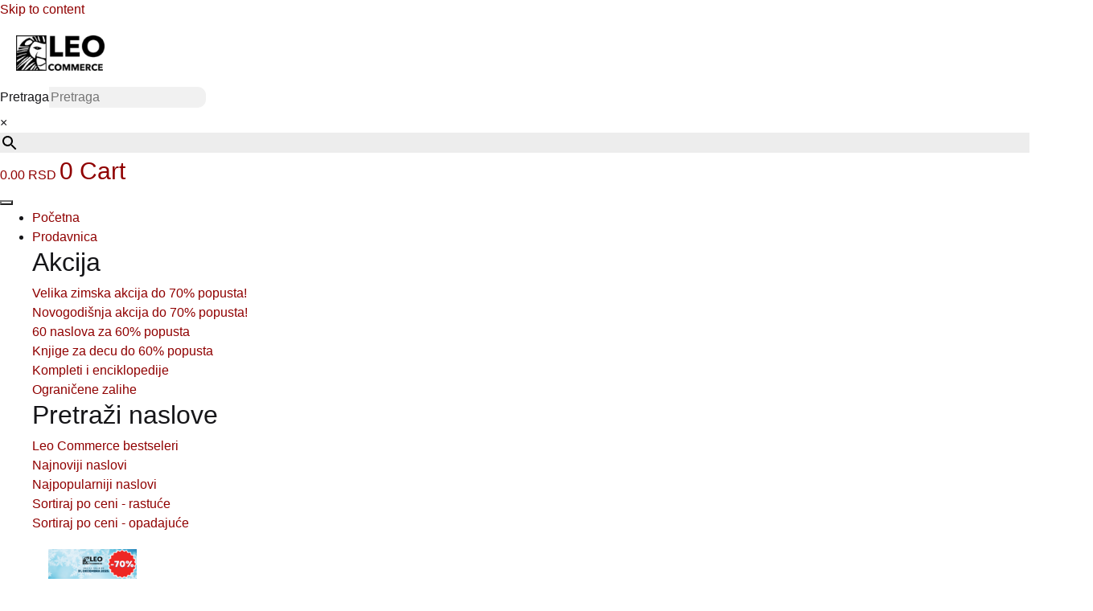

--- FILE ---
content_type: text/html; charset=UTF-8
request_url: https://leo.rs/prodavnica/ezoterija/kosmicko-narucivanje-zelja/
body_size: 30561
content:


<!doctype html><html lang="sr-RS"><head><script data-no-optimize="1">var litespeed_docref=sessionStorage.getItem("litespeed_docref");litespeed_docref&&(Object.defineProperty(document,"referrer",{get:function(){return litespeed_docref}}),sessionStorage.removeItem("litespeed_docref"));</script> <meta charset="UTF-8"><meta name="viewport" content="width=device-width, initial-scale=1, maximum-scale=5, viewport-fit=cover"><link rel="profile" href="https://gmpg.org/xfn/11"><meta name='robots' content='index, follow, max-image-preview:large, max-snippet:-1, max-video-preview:-1' /><title>KOSMIČKO NARUČIVANJE ŽELJA - Leo commerce</title><meta name="description" content="Iskoristite ogroman potencijal vaše podsvesti… Izdavač: Esoteria" /><link rel="canonical" href="https://leo.rs/prodavnica/ezoterija/kosmicko-narucivanje-zelja/" /><meta property="og:locale" content="sr_RS" /><meta property="og:type" content="product" /><meta property="og:title" content="KOSMIČKO NARUČIVANJE ŽELJA" /><meta property="og:description" content="Iskoristite ogroman potencijal vaše podsvesti… Izdavač: Esoteria" /><meta property="og:url" content="https://leo.rs/prodavnica/ezoterija/kosmicko-narucivanje-zelja/" /><meta property="og:site_name" content="Leo commerce" /><meta property="article:modified_time" content="2018-07-14T11:43:36+00:00" /><meta property="og:image" content="https://leo.rs/wp-content/uploads/2018/07/Kosmicko-narucivanje-zelja.jpg" /><meta property="og:image:width" content="600" /><meta property="og:image:height" content="600" /><meta property="og:image:type" content="image/jpeg" /><meta name="twitter:card" content="summary_large_image" /><meta name="twitter:label1" content="Cena" /><meta name="twitter:data1" content="570.90&nbsp;RSD Sa PDV-om" /><meta name="twitter:label2" content="Dostupnost" /><meta name="twitter:data2" content="Nema na stanju" /> <script type="application/ld+json" class="yoast-schema-graph">{"@context":"https://schema.org","@graph":[{"@type":["WebPage","ItemPage"],"@id":"https://leo.rs/prodavnica/ezoterija/kosmicko-narucivanje-zelja/","url":"https://leo.rs/prodavnica/ezoterija/kosmicko-narucivanje-zelja/","name":"KOSMIČKO NARUČIVANJE ŽELJA - Leo commerce","isPartOf":{"@id":"https://leo.rs/#website"},"primaryImageOfPage":{"@id":"https://leo.rs/prodavnica/ezoterija/kosmicko-narucivanje-zelja/#primaryimage"},"image":{"@id":"https://leo.rs/prodavnica/ezoterija/kosmicko-narucivanje-zelja/#primaryimage"},"thumbnailUrl":"https://leo.rs/wp-content/uploads/2018/07/Kosmicko-narucivanje-zelja.jpg","breadcrumb":{"@id":"https://leo.rs/prodavnica/ezoterija/kosmicko-narucivanje-zelja/#breadcrumb"},"inLanguage":"sr-RS","potentialAction":{"@type":"BuyAction","target":"https://leo.rs/prodavnica/ezoterija/kosmicko-narucivanje-zelja/"}},{"@type":"ImageObject","inLanguage":"sr-RS","@id":"https://leo.rs/prodavnica/ezoterija/kosmicko-narucivanje-zelja/#primaryimage","url":"https://leo.rs/wp-content/uploads/2018/07/Kosmicko-narucivanje-zelja.jpg","contentUrl":"https://leo.rs/wp-content/uploads/2018/07/Kosmicko-narucivanje-zelja.jpg","width":600,"height":600},{"@type":"BreadcrumbList","@id":"https://leo.rs/prodavnica/ezoterija/kosmicko-narucivanje-zelja/#breadcrumb","itemListElement":[{"@type":"ListItem","position":1,"name":"Početna","item":"https://leo.rs/"},{"@type":"ListItem","position":2,"name":"Prodavnica","item":"https://leo.rs/prodavnica/"},{"@type":"ListItem","position":3,"name":"KOSMIČKO NARUČIVANJE ŽELJA"}]},{"@type":"WebSite","@id":"https://leo.rs/#website","url":"https://leo.rs/","name":"Leo commerce","description":"Online prodavnica","publisher":{"@id":"https://leo.rs/#organization"},"potentialAction":[{"@type":"SearchAction","target":{"@type":"EntryPoint","urlTemplate":"https://leo.rs/?s={search_term_string}"},"query-input":{"@type":"PropertyValueSpecification","valueRequired":true,"valueName":"search_term_string"}}],"inLanguage":"sr-RS"},{"@type":"Organization","@id":"https://leo.rs/#organization","name":"Leo commerce d.o.o.","alternateName":"Leo Commerce","url":"https://leo.rs/","logo":{"@type":"ImageObject","inLanguage":"sr-RS","@id":"https://leo.rs/#/schema/logo/image/","url":"https://leo.rs/wp-content/uploads/2018/07/leo-logo-horizontalan-manji-1-1.png","contentUrl":"https://leo.rs/wp-content/uploads/2018/07/leo-logo-horizontalan-manji-1-1.png","width":200,"height":80,"caption":"Leo commerce d.o.o."},"image":{"@id":"https://leo.rs/#/schema/logo/image/"},"sameAs":["https://www.facebook.com/LeoCommerce/","https://www.instagram.com/leo_knjizara"],"legalName":"LEOCOMMERCE DOO BEOGRAD","taxID":"101714055"}]}</script> <meta property="product:price:amount" content="570.90" /><meta property="product:price:currency" content="RSD" /><meta property="og:availability" content="out of stock" /><meta property="product:availability" content="out of stock" /><meta property="product:retailer_item_id" content="16986" /><meta property="product:condition" content="new" /><link rel='dns-prefetch' href='//capi-automation.s3.us-east-2.amazonaws.com' /><link rel='dns-prefetch' href='//www.googletagmanager.com' /><link rel="alternate" type="application/rss+xml" title="Leo commerce &raquo; dovod" href="https://leo.rs/feed/" /><link rel="alternate" type="application/rss+xml" title="Leo commerce &raquo; dovod komentara" href="https://leo.rs/comments/feed/" /><link rel="alternate" title="oEmbed (JSON)" type="application/json+oembed" href="https://leo.rs/wp-json/oembed/1.0/embed?url=https%3A%2F%2Fleo.rs%2Fprodavnica%2Fezoterija%2Fkosmicko-narucivanje-zelja%2F" /><link rel="alternate" title="oEmbed (XML)" type="text/xml+oembed" href="https://leo.rs/wp-json/oembed/1.0/embed?url=https%3A%2F%2Fleo.rs%2Fprodavnica%2Fezoterija%2Fkosmicko-narucivanje-zelja%2F&#038;format=xml" /><style>.lazyload,
			.lazyloading {
				max-width: 100%;
			}</style><style id='wp-img-auto-sizes-contain-inline-css'>img:is([sizes=auto i],[sizes^="auto," i]){contain-intrinsic-size:3000px 1500px}
/*# sourceURL=wp-img-auto-sizes-contain-inline-css */</style><link data-optimized="2" rel="stylesheet" href="https://leo.rs/wp-content/litespeed/ucss/77bc1670ace493e7bab64e83ec57eb84.css?ver=dc14a" /><style id='global-styles-inline-css'>:root{--wp--preset--aspect-ratio--square: 1;--wp--preset--aspect-ratio--4-3: 4/3;--wp--preset--aspect-ratio--3-4: 3/4;--wp--preset--aspect-ratio--3-2: 3/2;--wp--preset--aspect-ratio--2-3: 2/3;--wp--preset--aspect-ratio--16-9: 16/9;--wp--preset--aspect-ratio--9-16: 9/16;--wp--preset--color--black: #000000;--wp--preset--color--cyan-bluish-gray: #abb8c3;--wp--preset--color--white: #ffffff;--wp--preset--color--pale-pink: #f78da7;--wp--preset--color--vivid-red: #cf2e2e;--wp--preset--color--luminous-vivid-orange: #ff6900;--wp--preset--color--luminous-vivid-amber: #fcb900;--wp--preset--color--light-green-cyan: #7bdcb5;--wp--preset--color--vivid-green-cyan: #00d084;--wp--preset--color--pale-cyan-blue: #8ed1fc;--wp--preset--color--vivid-cyan-blue: #0693e3;--wp--preset--color--vivid-purple: #9b51e0;--wp--preset--color--palette-color-1: var(--theme-palette-color-1, #2872fa);--wp--preset--color--palette-color-2: var(--theme-palette-color-2, #1559ed);--wp--preset--color--palette-color-3: var(--theme-palette-color-3, #3A4F66);--wp--preset--color--palette-color-4: var(--theme-palette-color-4, #192a3d);--wp--preset--color--palette-color-5: var(--theme-palette-color-5, #e1e8ed);--wp--preset--color--palette-color-6: var(--theme-palette-color-6, #f2f5f7);--wp--preset--color--palette-color-7: var(--theme-palette-color-7, #FAFBFC);--wp--preset--color--palette-color-8: var(--theme-palette-color-8, #ffffff);--wp--preset--gradient--vivid-cyan-blue-to-vivid-purple: linear-gradient(135deg,rgb(6,147,227) 0%,rgb(155,81,224) 100%);--wp--preset--gradient--light-green-cyan-to-vivid-green-cyan: linear-gradient(135deg,rgb(122,220,180) 0%,rgb(0,208,130) 100%);--wp--preset--gradient--luminous-vivid-amber-to-luminous-vivid-orange: linear-gradient(135deg,rgb(252,185,0) 0%,rgb(255,105,0) 100%);--wp--preset--gradient--luminous-vivid-orange-to-vivid-red: linear-gradient(135deg,rgb(255,105,0) 0%,rgb(207,46,46) 100%);--wp--preset--gradient--very-light-gray-to-cyan-bluish-gray: linear-gradient(135deg,rgb(238,238,238) 0%,rgb(169,184,195) 100%);--wp--preset--gradient--cool-to-warm-spectrum: linear-gradient(135deg,rgb(74,234,220) 0%,rgb(151,120,209) 20%,rgb(207,42,186) 40%,rgb(238,44,130) 60%,rgb(251,105,98) 80%,rgb(254,248,76) 100%);--wp--preset--gradient--blush-light-purple: linear-gradient(135deg,rgb(255,206,236) 0%,rgb(152,150,240) 100%);--wp--preset--gradient--blush-bordeaux: linear-gradient(135deg,rgb(254,205,165) 0%,rgb(254,45,45) 50%,rgb(107,0,62) 100%);--wp--preset--gradient--luminous-dusk: linear-gradient(135deg,rgb(255,203,112) 0%,rgb(199,81,192) 50%,rgb(65,88,208) 100%);--wp--preset--gradient--pale-ocean: linear-gradient(135deg,rgb(255,245,203) 0%,rgb(182,227,212) 50%,rgb(51,167,181) 100%);--wp--preset--gradient--electric-grass: linear-gradient(135deg,rgb(202,248,128) 0%,rgb(113,206,126) 100%);--wp--preset--gradient--midnight: linear-gradient(135deg,rgb(2,3,129) 0%,rgb(40,116,252) 100%);--wp--preset--gradient--juicy-peach: linear-gradient(to right, #ffecd2 0%, #fcb69f 100%);--wp--preset--gradient--young-passion: linear-gradient(to right, #ff8177 0%, #ff867a 0%, #ff8c7f 21%, #f99185 52%, #cf556c 78%, #b12a5b 100%);--wp--preset--gradient--true-sunset: linear-gradient(to right, #fa709a 0%, #fee140 100%);--wp--preset--gradient--morpheus-den: linear-gradient(to top, #30cfd0 0%, #330867 100%);--wp--preset--gradient--plum-plate: linear-gradient(135deg, #667eea 0%, #764ba2 100%);--wp--preset--gradient--aqua-splash: linear-gradient(15deg, #13547a 0%, #80d0c7 100%);--wp--preset--gradient--love-kiss: linear-gradient(to top, #ff0844 0%, #ffb199 100%);--wp--preset--gradient--new-retrowave: linear-gradient(to top, #3b41c5 0%, #a981bb 49%, #ffc8a9 100%);--wp--preset--gradient--plum-bath: linear-gradient(to top, #cc208e 0%, #6713d2 100%);--wp--preset--gradient--high-flight: linear-gradient(to right, #0acffe 0%, #495aff 100%);--wp--preset--gradient--teen-party: linear-gradient(-225deg, #FF057C 0%, #8D0B93 50%, #321575 100%);--wp--preset--gradient--fabled-sunset: linear-gradient(-225deg, #231557 0%, #44107A 29%, #FF1361 67%, #FFF800 100%);--wp--preset--gradient--arielle-smile: radial-gradient(circle 248px at center, #16d9e3 0%, #30c7ec 47%, #46aef7 100%);--wp--preset--gradient--itmeo-branding: linear-gradient(180deg, #2af598 0%, #009efd 100%);--wp--preset--gradient--deep-blue: linear-gradient(to right, #6a11cb 0%, #2575fc 100%);--wp--preset--gradient--strong-bliss: linear-gradient(to right, #f78ca0 0%, #f9748f 19%, #fd868c 60%, #fe9a8b 100%);--wp--preset--gradient--sweet-period: linear-gradient(to top, #3f51b1 0%, #5a55ae 13%, #7b5fac 25%, #8f6aae 38%, #a86aa4 50%, #cc6b8e 62%, #f18271 75%, #f3a469 87%, #f7c978 100%);--wp--preset--gradient--purple-division: linear-gradient(to top, #7028e4 0%, #e5b2ca 100%);--wp--preset--gradient--cold-evening: linear-gradient(to top, #0c3483 0%, #a2b6df 100%, #6b8cce 100%, #a2b6df 100%);--wp--preset--gradient--mountain-rock: linear-gradient(to right, #868f96 0%, #596164 100%);--wp--preset--gradient--desert-hump: linear-gradient(to top, #c79081 0%, #dfa579 100%);--wp--preset--gradient--ethernal-constance: linear-gradient(to top, #09203f 0%, #537895 100%);--wp--preset--gradient--happy-memories: linear-gradient(-60deg, #ff5858 0%, #f09819 100%);--wp--preset--gradient--grown-early: linear-gradient(to top, #0ba360 0%, #3cba92 100%);--wp--preset--gradient--morning-salad: linear-gradient(-225deg, #B7F8DB 0%, #50A7C2 100%);--wp--preset--gradient--night-call: linear-gradient(-225deg, #AC32E4 0%, #7918F2 48%, #4801FF 100%);--wp--preset--gradient--mind-crawl: linear-gradient(-225deg, #473B7B 0%, #3584A7 51%, #30D2BE 100%);--wp--preset--gradient--angel-care: linear-gradient(-225deg, #FFE29F 0%, #FFA99F 48%, #FF719A 100%);--wp--preset--gradient--juicy-cake: linear-gradient(to top, #e14fad 0%, #f9d423 100%);--wp--preset--gradient--rich-metal: linear-gradient(to right, #d7d2cc 0%, #304352 100%);--wp--preset--gradient--mole-hall: linear-gradient(-20deg, #616161 0%, #9bc5c3 100%);--wp--preset--gradient--cloudy-knoxville: linear-gradient(120deg, #fdfbfb 0%, #ebedee 100%);--wp--preset--gradient--soft-grass: linear-gradient(to top, #c1dfc4 0%, #deecdd 100%);--wp--preset--gradient--saint-petersburg: linear-gradient(135deg, #f5f7fa 0%, #c3cfe2 100%);--wp--preset--gradient--everlasting-sky: linear-gradient(135deg, #fdfcfb 0%, #e2d1c3 100%);--wp--preset--gradient--kind-steel: linear-gradient(-20deg, #e9defa 0%, #fbfcdb 100%);--wp--preset--gradient--over-sun: linear-gradient(60deg, #abecd6 0%, #fbed96 100%);--wp--preset--gradient--premium-white: linear-gradient(to top, #d5d4d0 0%, #d5d4d0 1%, #eeeeec 31%, #efeeec 75%, #e9e9e7 100%);--wp--preset--gradient--clean-mirror: linear-gradient(45deg, #93a5cf 0%, #e4efe9 100%);--wp--preset--gradient--wild-apple: linear-gradient(to top, #d299c2 0%, #fef9d7 100%);--wp--preset--gradient--snow-again: linear-gradient(to top, #e6e9f0 0%, #eef1f5 100%);--wp--preset--gradient--confident-cloud: linear-gradient(to top, #dad4ec 0%, #dad4ec 1%, #f3e7e9 100%);--wp--preset--gradient--glass-water: linear-gradient(to top, #dfe9f3 0%, white 100%);--wp--preset--gradient--perfect-white: linear-gradient(-225deg, #E3FDF5 0%, #FFE6FA 100%);--wp--preset--font-size--small: 13px;--wp--preset--font-size--medium: 20px;--wp--preset--font-size--large: clamp(22px, 1.375rem + ((1vw - 3.2px) * 0.625), 30px);--wp--preset--font-size--x-large: clamp(30px, 1.875rem + ((1vw - 3.2px) * 1.563), 50px);--wp--preset--font-size--xx-large: clamp(45px, 2.813rem + ((1vw - 3.2px) * 2.734), 80px);--wp--preset--spacing--20: 0.44rem;--wp--preset--spacing--30: 0.67rem;--wp--preset--spacing--40: 1rem;--wp--preset--spacing--50: 1.5rem;--wp--preset--spacing--60: 2.25rem;--wp--preset--spacing--70: 3.38rem;--wp--preset--spacing--80: 5.06rem;--wp--preset--shadow--natural: 6px 6px 9px rgba(0, 0, 0, 0.2);--wp--preset--shadow--deep: 12px 12px 50px rgba(0, 0, 0, 0.4);--wp--preset--shadow--sharp: 6px 6px 0px rgba(0, 0, 0, 0.2);--wp--preset--shadow--outlined: 6px 6px 0px -3px rgb(255, 255, 255), 6px 6px rgb(0, 0, 0);--wp--preset--shadow--crisp: 6px 6px 0px rgb(0, 0, 0);}:root { --wp--style--global--content-size: var(--theme-block-max-width);--wp--style--global--wide-size: var(--theme-block-wide-max-width); }:where(body) { margin: 0; }.wp-site-blocks > .alignleft { float: left; margin-right: 2em; }.wp-site-blocks > .alignright { float: right; margin-left: 2em; }.wp-site-blocks > .aligncenter { justify-content: center; margin-left: auto; margin-right: auto; }:where(.wp-site-blocks) > * { margin-block-start: var(--theme-content-spacing); margin-block-end: 0; }:where(.wp-site-blocks) > :first-child { margin-block-start: 0; }:where(.wp-site-blocks) > :last-child { margin-block-end: 0; }:root { --wp--style--block-gap: var(--theme-content-spacing); }:root :where(.is-layout-flow) > :first-child{margin-block-start: 0;}:root :where(.is-layout-flow) > :last-child{margin-block-end: 0;}:root :where(.is-layout-flow) > *{margin-block-start: var(--theme-content-spacing);margin-block-end: 0;}:root :where(.is-layout-constrained) > :first-child{margin-block-start: 0;}:root :where(.is-layout-constrained) > :last-child{margin-block-end: 0;}:root :where(.is-layout-constrained) > *{margin-block-start: var(--theme-content-spacing);margin-block-end: 0;}:root :where(.is-layout-flex){gap: var(--theme-content-spacing);}:root :where(.is-layout-grid){gap: var(--theme-content-spacing);}.is-layout-flow > .alignleft{float: left;margin-inline-start: 0;margin-inline-end: 2em;}.is-layout-flow > .alignright{float: right;margin-inline-start: 2em;margin-inline-end: 0;}.is-layout-flow > .aligncenter{margin-left: auto !important;margin-right: auto !important;}.is-layout-constrained > .alignleft{float: left;margin-inline-start: 0;margin-inline-end: 2em;}.is-layout-constrained > .alignright{float: right;margin-inline-start: 2em;margin-inline-end: 0;}.is-layout-constrained > .aligncenter{margin-left: auto !important;margin-right: auto !important;}.is-layout-constrained > :where(:not(.alignleft):not(.alignright):not(.alignfull)){max-width: var(--wp--style--global--content-size);margin-left: auto !important;margin-right: auto !important;}.is-layout-constrained > .alignwide{max-width: var(--wp--style--global--wide-size);}body .is-layout-flex{display: flex;}.is-layout-flex{flex-wrap: wrap;align-items: center;}.is-layout-flex > :is(*, div){margin: 0;}body .is-layout-grid{display: grid;}.is-layout-grid > :is(*, div){margin: 0;}body{padding-top: 0px;padding-right: 0px;padding-bottom: 0px;padding-left: 0px;}:root :where(.wp-element-button, .wp-block-button__link){font-style: inherit;font-weight: inherit;letter-spacing: inherit;text-transform: inherit;}.has-black-color{color: var(--wp--preset--color--black) !important;}.has-cyan-bluish-gray-color{color: var(--wp--preset--color--cyan-bluish-gray) !important;}.has-white-color{color: var(--wp--preset--color--white) !important;}.has-pale-pink-color{color: var(--wp--preset--color--pale-pink) !important;}.has-vivid-red-color{color: var(--wp--preset--color--vivid-red) !important;}.has-luminous-vivid-orange-color{color: var(--wp--preset--color--luminous-vivid-orange) !important;}.has-luminous-vivid-amber-color{color: var(--wp--preset--color--luminous-vivid-amber) !important;}.has-light-green-cyan-color{color: var(--wp--preset--color--light-green-cyan) !important;}.has-vivid-green-cyan-color{color: var(--wp--preset--color--vivid-green-cyan) !important;}.has-pale-cyan-blue-color{color: var(--wp--preset--color--pale-cyan-blue) !important;}.has-vivid-cyan-blue-color{color: var(--wp--preset--color--vivid-cyan-blue) !important;}.has-vivid-purple-color{color: var(--wp--preset--color--vivid-purple) !important;}.has-palette-color-1-color{color: var(--wp--preset--color--palette-color-1) !important;}.has-palette-color-2-color{color: var(--wp--preset--color--palette-color-2) !important;}.has-palette-color-3-color{color: var(--wp--preset--color--palette-color-3) !important;}.has-palette-color-4-color{color: var(--wp--preset--color--palette-color-4) !important;}.has-palette-color-5-color{color: var(--wp--preset--color--palette-color-5) !important;}.has-palette-color-6-color{color: var(--wp--preset--color--palette-color-6) !important;}.has-palette-color-7-color{color: var(--wp--preset--color--palette-color-7) !important;}.has-palette-color-8-color{color: var(--wp--preset--color--palette-color-8) !important;}.has-black-background-color{background-color: var(--wp--preset--color--black) !important;}.has-cyan-bluish-gray-background-color{background-color: var(--wp--preset--color--cyan-bluish-gray) !important;}.has-white-background-color{background-color: var(--wp--preset--color--white) !important;}.has-pale-pink-background-color{background-color: var(--wp--preset--color--pale-pink) !important;}.has-vivid-red-background-color{background-color: var(--wp--preset--color--vivid-red) !important;}.has-luminous-vivid-orange-background-color{background-color: var(--wp--preset--color--luminous-vivid-orange) !important;}.has-luminous-vivid-amber-background-color{background-color: var(--wp--preset--color--luminous-vivid-amber) !important;}.has-light-green-cyan-background-color{background-color: var(--wp--preset--color--light-green-cyan) !important;}.has-vivid-green-cyan-background-color{background-color: var(--wp--preset--color--vivid-green-cyan) !important;}.has-pale-cyan-blue-background-color{background-color: var(--wp--preset--color--pale-cyan-blue) !important;}.has-vivid-cyan-blue-background-color{background-color: var(--wp--preset--color--vivid-cyan-blue) !important;}.has-vivid-purple-background-color{background-color: var(--wp--preset--color--vivid-purple) !important;}.has-palette-color-1-background-color{background-color: var(--wp--preset--color--palette-color-1) !important;}.has-palette-color-2-background-color{background-color: var(--wp--preset--color--palette-color-2) !important;}.has-palette-color-3-background-color{background-color: var(--wp--preset--color--palette-color-3) !important;}.has-palette-color-4-background-color{background-color: var(--wp--preset--color--palette-color-4) !important;}.has-palette-color-5-background-color{background-color: var(--wp--preset--color--palette-color-5) !important;}.has-palette-color-6-background-color{background-color: var(--wp--preset--color--palette-color-6) !important;}.has-palette-color-7-background-color{background-color: var(--wp--preset--color--palette-color-7) !important;}.has-palette-color-8-background-color{background-color: var(--wp--preset--color--palette-color-8) !important;}.has-black-border-color{border-color: var(--wp--preset--color--black) !important;}.has-cyan-bluish-gray-border-color{border-color: var(--wp--preset--color--cyan-bluish-gray) !important;}.has-white-border-color{border-color: var(--wp--preset--color--white) !important;}.has-pale-pink-border-color{border-color: var(--wp--preset--color--pale-pink) !important;}.has-vivid-red-border-color{border-color: var(--wp--preset--color--vivid-red) !important;}.has-luminous-vivid-orange-border-color{border-color: var(--wp--preset--color--luminous-vivid-orange) !important;}.has-luminous-vivid-amber-border-color{border-color: var(--wp--preset--color--luminous-vivid-amber) !important;}.has-light-green-cyan-border-color{border-color: var(--wp--preset--color--light-green-cyan) !important;}.has-vivid-green-cyan-border-color{border-color: var(--wp--preset--color--vivid-green-cyan) !important;}.has-pale-cyan-blue-border-color{border-color: var(--wp--preset--color--pale-cyan-blue) !important;}.has-vivid-cyan-blue-border-color{border-color: var(--wp--preset--color--vivid-cyan-blue) !important;}.has-vivid-purple-border-color{border-color: var(--wp--preset--color--vivid-purple) !important;}.has-palette-color-1-border-color{border-color: var(--wp--preset--color--palette-color-1) !important;}.has-palette-color-2-border-color{border-color: var(--wp--preset--color--palette-color-2) !important;}.has-palette-color-3-border-color{border-color: var(--wp--preset--color--palette-color-3) !important;}.has-palette-color-4-border-color{border-color: var(--wp--preset--color--palette-color-4) !important;}.has-palette-color-5-border-color{border-color: var(--wp--preset--color--palette-color-5) !important;}.has-palette-color-6-border-color{border-color: var(--wp--preset--color--palette-color-6) !important;}.has-palette-color-7-border-color{border-color: var(--wp--preset--color--palette-color-7) !important;}.has-palette-color-8-border-color{border-color: var(--wp--preset--color--palette-color-8) !important;}.has-vivid-cyan-blue-to-vivid-purple-gradient-background{background: var(--wp--preset--gradient--vivid-cyan-blue-to-vivid-purple) !important;}.has-light-green-cyan-to-vivid-green-cyan-gradient-background{background: var(--wp--preset--gradient--light-green-cyan-to-vivid-green-cyan) !important;}.has-luminous-vivid-amber-to-luminous-vivid-orange-gradient-background{background: var(--wp--preset--gradient--luminous-vivid-amber-to-luminous-vivid-orange) !important;}.has-luminous-vivid-orange-to-vivid-red-gradient-background{background: var(--wp--preset--gradient--luminous-vivid-orange-to-vivid-red) !important;}.has-very-light-gray-to-cyan-bluish-gray-gradient-background{background: var(--wp--preset--gradient--very-light-gray-to-cyan-bluish-gray) !important;}.has-cool-to-warm-spectrum-gradient-background{background: var(--wp--preset--gradient--cool-to-warm-spectrum) !important;}.has-blush-light-purple-gradient-background{background: var(--wp--preset--gradient--blush-light-purple) !important;}.has-blush-bordeaux-gradient-background{background: var(--wp--preset--gradient--blush-bordeaux) !important;}.has-luminous-dusk-gradient-background{background: var(--wp--preset--gradient--luminous-dusk) !important;}.has-pale-ocean-gradient-background{background: var(--wp--preset--gradient--pale-ocean) !important;}.has-electric-grass-gradient-background{background: var(--wp--preset--gradient--electric-grass) !important;}.has-midnight-gradient-background{background: var(--wp--preset--gradient--midnight) !important;}.has-juicy-peach-gradient-background{background: var(--wp--preset--gradient--juicy-peach) !important;}.has-young-passion-gradient-background{background: var(--wp--preset--gradient--young-passion) !important;}.has-true-sunset-gradient-background{background: var(--wp--preset--gradient--true-sunset) !important;}.has-morpheus-den-gradient-background{background: var(--wp--preset--gradient--morpheus-den) !important;}.has-plum-plate-gradient-background{background: var(--wp--preset--gradient--plum-plate) !important;}.has-aqua-splash-gradient-background{background: var(--wp--preset--gradient--aqua-splash) !important;}.has-love-kiss-gradient-background{background: var(--wp--preset--gradient--love-kiss) !important;}.has-new-retrowave-gradient-background{background: var(--wp--preset--gradient--new-retrowave) !important;}.has-plum-bath-gradient-background{background: var(--wp--preset--gradient--plum-bath) !important;}.has-high-flight-gradient-background{background: var(--wp--preset--gradient--high-flight) !important;}.has-teen-party-gradient-background{background: var(--wp--preset--gradient--teen-party) !important;}.has-fabled-sunset-gradient-background{background: var(--wp--preset--gradient--fabled-sunset) !important;}.has-arielle-smile-gradient-background{background: var(--wp--preset--gradient--arielle-smile) !important;}.has-itmeo-branding-gradient-background{background: var(--wp--preset--gradient--itmeo-branding) !important;}.has-deep-blue-gradient-background{background: var(--wp--preset--gradient--deep-blue) !important;}.has-strong-bliss-gradient-background{background: var(--wp--preset--gradient--strong-bliss) !important;}.has-sweet-period-gradient-background{background: var(--wp--preset--gradient--sweet-period) !important;}.has-purple-division-gradient-background{background: var(--wp--preset--gradient--purple-division) !important;}.has-cold-evening-gradient-background{background: var(--wp--preset--gradient--cold-evening) !important;}.has-mountain-rock-gradient-background{background: var(--wp--preset--gradient--mountain-rock) !important;}.has-desert-hump-gradient-background{background: var(--wp--preset--gradient--desert-hump) !important;}.has-ethernal-constance-gradient-background{background: var(--wp--preset--gradient--ethernal-constance) !important;}.has-happy-memories-gradient-background{background: var(--wp--preset--gradient--happy-memories) !important;}.has-grown-early-gradient-background{background: var(--wp--preset--gradient--grown-early) !important;}.has-morning-salad-gradient-background{background: var(--wp--preset--gradient--morning-salad) !important;}.has-night-call-gradient-background{background: var(--wp--preset--gradient--night-call) !important;}.has-mind-crawl-gradient-background{background: var(--wp--preset--gradient--mind-crawl) !important;}.has-angel-care-gradient-background{background: var(--wp--preset--gradient--angel-care) !important;}.has-juicy-cake-gradient-background{background: var(--wp--preset--gradient--juicy-cake) !important;}.has-rich-metal-gradient-background{background: var(--wp--preset--gradient--rich-metal) !important;}.has-mole-hall-gradient-background{background: var(--wp--preset--gradient--mole-hall) !important;}.has-cloudy-knoxville-gradient-background{background: var(--wp--preset--gradient--cloudy-knoxville) !important;}.has-soft-grass-gradient-background{background: var(--wp--preset--gradient--soft-grass) !important;}.has-saint-petersburg-gradient-background{background: var(--wp--preset--gradient--saint-petersburg) !important;}.has-everlasting-sky-gradient-background{background: var(--wp--preset--gradient--everlasting-sky) !important;}.has-kind-steel-gradient-background{background: var(--wp--preset--gradient--kind-steel) !important;}.has-over-sun-gradient-background{background: var(--wp--preset--gradient--over-sun) !important;}.has-premium-white-gradient-background{background: var(--wp--preset--gradient--premium-white) !important;}.has-clean-mirror-gradient-background{background: var(--wp--preset--gradient--clean-mirror) !important;}.has-wild-apple-gradient-background{background: var(--wp--preset--gradient--wild-apple) !important;}.has-snow-again-gradient-background{background: var(--wp--preset--gradient--snow-again) !important;}.has-confident-cloud-gradient-background{background: var(--wp--preset--gradient--confident-cloud) !important;}.has-glass-water-gradient-background{background: var(--wp--preset--gradient--glass-water) !important;}.has-perfect-white-gradient-background{background: var(--wp--preset--gradient--perfect-white) !important;}.has-small-font-size{font-size: var(--wp--preset--font-size--small) !important;}.has-medium-font-size{font-size: var(--wp--preset--font-size--medium) !important;}.has-large-font-size{font-size: var(--wp--preset--font-size--large) !important;}.has-x-large-font-size{font-size: var(--wp--preset--font-size--x-large) !important;}.has-xx-large-font-size{font-size: var(--wp--preset--font-size--xx-large) !important;}
:root :where(.wp-block-pullquote){font-size: clamp(0.984em, 0.984rem + ((1vw - 0.2em) * 0.645), 1.5em);line-height: 1.6;}
/*# sourceURL=global-styles-inline-css */</style><style id='woocommerce-inline-inline-css'>.woocommerce form .form-row .required { visibility: visible; }
/*# sourceURL=woocommerce-inline-inline-css */</style> <script type="litespeed/javascript" data-src="https://leo.rs/wp-includes/js/jquery/jquery.min.js?ver=3.7.1" id="jquery-core-js"></script> <script id="wc-add-to-cart-js-extra" type="litespeed/javascript">var wc_add_to_cart_params={"ajax_url":"/wp-admin/admin-ajax.php","wc_ajax_url":"/?wc-ajax=%%endpoint%%","i18n_view_cart":"Pregled korpe","cart_url":"https://leo.rs/korpa/","is_cart":"","cart_redirect_after_add":"no"}</script> <script id="wc-single-product-js-extra" type="litespeed/javascript">var wc_single_product_params={"i18n_required_rating_text":"Ocenite","i18n_rating_options":["1 od 5 zvezdica","2 od 5 zvezdica","3 od 5 zvezdica","4 od 5 zvezdica","5 od 5 zvezdica"],"i18n_product_gallery_trigger_text":"Pogledajte galeriju slika preko celog ekrana","review_rating_required":"no","flexslider":{"rtl":!1,"animation":"slide","smoothHeight":!0,"directionNav":!1,"controlNav":"thumbnails","slideshow":!1,"animationSpeed":500,"animationLoop":!1,"allowOneSlide":!1},"zoom_enabled":"1","zoom_options":[],"photoswipe_enabled":"","photoswipe_options":{"shareEl":!1,"closeOnScroll":!1,"history":!1,"hideAnimationDuration":0,"showAnimationDuration":0},"flexslider_enabled":"1"}</script> <script id="woocommerce-js-extra" type="litespeed/javascript">var woocommerce_params={"ajax_url":"/wp-admin/admin-ajax.php","wc_ajax_url":"/?wc-ajax=%%endpoint%%","i18n_password_show":"Prika\u017ei lozinku","i18n_password_hide":"Sakrij lozinku"}</script> 
 <script type="litespeed/javascript" data-src="https://www.googletagmanager.com/gtag/js?id=G-XNHWW2EX79" id="google_gtagjs-js"></script> <script id="google_gtagjs-js-after" type="litespeed/javascript">window.dataLayer=window.dataLayer||[];function gtag(){dataLayer.push(arguments)}
gtag("set","linker",{"domains":["leo.rs"]});gtag("js",new Date());gtag("set","developer_id.dZTNiMT",!0);gtag("config","G-XNHWW2EX79")</script> <link rel="https://api.w.org/" href="https://leo.rs/wp-json/" /><link rel="alternate" title="JSON" type="application/json" href="https://leo.rs/wp-json/wp/v2/product/4627" /><link rel="EditURI" type="application/rsd+xml" title="RSD" href="https://leo.rs/xmlrpc.php?rsd" /><meta name="generator" content="WordPress 6.9" /><meta name="generator" content="WooCommerce 10.4.3" /><link rel='shortlink' href='https://leo.rs/?p=4627' /><meta name="generator" content="Site Kit by Google 1.171.0" /> <script type="litespeed/javascript">document.documentElement.className=document.documentElement.className.replace('no-js','js')</script> <style>.no-js img.lazyload {
				display: none;
			}

			figure.wp-block-image img.lazyloading {
				min-width: 150px;
			}

			.lazyload,
			.lazyloading {
				--smush-placeholder-width: 100px;
				--smush-placeholder-aspect-ratio: 1/1;
				width: var(--smush-image-width, var(--smush-placeholder-width)) !important;
				aspect-ratio: var(--smush-image-aspect-ratio, var(--smush-placeholder-aspect-ratio)) !important;
			}

						.lazyload, .lazyloading {
				opacity: 0;
			}

			.lazyloaded {
				opacity: 1;
				transition: opacity 400ms;
				transition-delay: 0ms;
			}</style><meta name="google-site-verification" content="j9OoIG66SkzLDhe_Ii1lPvLtrSN9MXSxc_2fDoS5VeM" /> <script type="litespeed/javascript" data-src="https://www.googletagmanager.com/gtag/js?id=G-6MWM0RMZ15"></script> <script type="litespeed/javascript">window.dataLayer=window.dataLayer||[];function gtag(){dataLayer.push(arguments)}
gtag('js',new Date());gtag('config','G-6MWM0RMZ15')</script> <noscript><link rel='stylesheet' href='https://leo.rs/wp-content/themes/blocksy/static/bundle/no-scripts.min.css' type='text/css'></noscript>
<noscript><style>.woocommerce-product-gallery{ opacity: 1 !important; }</style></noscript><meta name="generator" content="Elementor 3.34.3; features: additional_custom_breakpoints; settings: css_print_method-external, google_font-enabled, font_display-auto"><style type="text/css">.wdp_bulk_table_content .wdp_pricing_table_caption { color: #6d6d6d ! important} .wdp_bulk_table_content table thead td { color: #6d6d6d ! important} .wdp_bulk_table_content table thead td { background-color: #efefef ! important} .wdp_bulk_table_content table thead td { higlight_background_color-color: #efefef ! important} .wdp_bulk_table_content table thead td { higlight_text_color: #6d6d6d ! important} .wdp_bulk_table_content table tbody td { color: #6d6d6d ! important} .wdp_bulk_table_content table tbody td { background-color: #ffffff ! important} .wdp_bulk_table_content .wdp_pricing_table_footer { color: #6d6d6d ! important}</style> <script  type="litespeed/javascript">!function(f,b,e,v,n,t,s){if(f.fbq)return;n=f.fbq=function(){n.callMethod?n.callMethod.apply(n,arguments):n.queue.push(arguments)};if(!f._fbq)f._fbq=n;n.push=n;n.loaded=!0;n.version='2.0';n.queue=[];t=b.createElement(e);t.async=!0;t.src=v;s=b.getElementsByTagName(e)[0];s.parentNode.insertBefore(t,s)}(window,document,'script','https://connect.facebook.net/en_US/fbevents.js')</script>  <script  type="litespeed/javascript">fbq('init','1015305492192255',{},{"agent":"woocommerce_0-10.4.3-3.5.15"});document.addEventListener('DOMContentLiteSpeedLoaded',function(){document.body.insertAdjacentHTML('beforeend','<div class=\"wc-facebook-pixel-event-placeholder\"></div>')},!1)</script> <style>.e-con.e-parent:nth-of-type(n+4):not(.e-lazyloaded):not(.e-no-lazyload),
				.e-con.e-parent:nth-of-type(n+4):not(.e-lazyloaded):not(.e-no-lazyload) * {
					background-image: none !important;
				}
				@media screen and (max-height: 1024px) {
					.e-con.e-parent:nth-of-type(n+3):not(.e-lazyloaded):not(.e-no-lazyload),
					.e-con.e-parent:nth-of-type(n+3):not(.e-lazyloaded):not(.e-no-lazyload) * {
						background-image: none !important;
					}
				}
				@media screen and (max-height: 640px) {
					.e-con.e-parent:nth-of-type(n+2):not(.e-lazyloaded):not(.e-no-lazyload),
					.e-con.e-parent:nth-of-type(n+2):not(.e-lazyloaded):not(.e-no-lazyload) * {
						background-image: none !important;
					}
				}</style><link rel="icon" href="https://leo.rs/wp-content/uploads/2018/08/cropped-leo-logo-horizontalan-100x100.png" sizes="32x32" /><link rel="icon" href="https://leo.rs/wp-content/uploads/2018/08/cropped-leo-logo-horizontalan-250x250.png" sizes="192x192" /><link rel="apple-touch-icon" href="https://leo.rs/wp-content/uploads/2018/08/cropped-leo-logo-horizontalan-250x250.png" /><meta name="msapplication-TileImage" content="https://leo.rs/wp-content/uploads/2018/08/cropped-leo-logo-horizontalan.png" /><style id="wp-custom-css">/* Global images */
.elementor img {
    border: none;
    border-radius: 0;
    box-shadow: none;
    height: auto;
    max-width: 100%;
    padding: 20px;
}

/* Woo type-2 cards layout */
[data-products="type-2"] figure,
[data-products="type-2"] .ct-woo-card-actions {
    width: calc(100% + 40px);
    margin-inline: -30px;
}

/* Woo sale badge */
.elementor-36512 .elementor-element.elementor-element-7a3a1c05.elementor-wc-products 
ul.products li.product span.onsale {
    display: block;
    color: var(--e-global-color-a291686);
    background-color: var(--e-global-color-a185853);
    padding: 10px;
    border-radius: 5px;
    line-height: 5px;
}

/* Woo main button — FINAL (bela verzija) */
.elementor-36512 .elementor-element.elementor-element-7a3a1c05.elementor-wc-products 
ul.products li.product .button {
    color: #101010;
    background-color: #ffffff;
    border: 1px solid #000;
    border-radius: 10px;
    font-family: var(--e-global-typography-520c191-font-family), Sans-serif;
    font-size: 10px;
}

/* Woo button hover */
.elementor-36512 .elementor-element.elementor-element-7a3a1c05.elementor-wc-products 
ul.products li.product .button:hover {
    color: var(--e-global-color-a291686);
    background-color: #444;
}

/* Section padding */
.elementor-36524 .elementor-element.elementor-element-34f7857 {
    padding: 40px 0;
}

/* Sticky header */
header:has(>.is-position-sticky) {
    position: sticky;
    top: var(--wp-admin--admin-bar--height, 0px);
    z-index: 100;
}

/* Ajax search */
.aws-container .aws-search-form .aws-form-btn {
    background: #ededed;
    border: 0;
}

/* Form elements in kit */
.elementor-kit-32336 input:not([type="button"]):not([type="submit"]),
.elementor-kit-32336 textarea,
.elementor-kit-32336 .elementor-field-textual {
    color: var(--e-global-color-secondary);
    background-color: #f1f1f1;
    border: 0 solid #ffffff;
    border-radius: 0 10px 10px 0;
}

/* Menu active link */
.elementor-36526 .elementor-element.elementor-element-d37aac0 
.elementskit-navbar-nav > li.current-menu-item > a {
    color: #ff6262;
}

/* Woo type-2 action buttons */
[data-products="type-2"] .ct-woo-card-actions .button,
[data-products="type-2"] .ct-woo-card-actions .added_to_cart {
    border: none;
    background-color: #444;
}

/* Woo type-2 last child spacing fix */
[data-products="type-2"] .ct-woo-card-actions:last-child {
    border-bottom: none;
    margin-bottom: -20px;
    padding-left: 10px;
    padding-bottom: 10px;
}

/*new*/
.elementor-menu-cart__toggle .e-toggle-cart-custom-icon, .elementor-menu-cart__toggle .elementor-button-icon {
    font-size: 30px;
}

.elementor-9339 .elementor-element.elementor-element-51be5b5e.elementor-wc-products ul.products li.product span.onsale {
    padding-left: 5px;
    padding-right: 5px;
}

.elementor-61061 .elementor-element.elementor-element-573bb26.elementor-wc-products ul.products li.product span.onsale {
    padding-left: 5px;
    padding-right: 5px;
}</style></head><body class="wp-singular product-template-default single single-product postid-4627 wp-custom-logo wp-embed-responsive wp-theme-blocksy wp-child-theme-blocksy-child theme-blocksy woocommerce woocommerce-page woocommerce-no-js elementor-default elementor-template-full-width elementor-kit-32336 elementor-page-36514 ct-elementor-default-template" data-link="type-2" data-prefix="product" data-footer="type-1" itemscope="itemscope" itemtype="https://schema.org/WebPage"><a class="skip-link screen-reader-text" href="#main">Skip to content</a><div id="main-container"><header data-elementor-type="header" data-elementor-id="36526" class="elementor elementor-36526 elementor-location-header" data-elementor-post-type="elementor_library"><section data-particle_enable="false" data-particle-mobile-disabled="false" class="elementor-section elementor-top-section elementor-element elementor-element-bb50a16 elementor-section-content-middle elementor-hidden-mobile elementor-hidden-tablet ct-section-stretched elementor-section-boxed elementor-section-height-default elementor-section-height-default" data-id="bb50a16" data-element_type="section" data-settings="{&quot;background_background&quot;:&quot;classic&quot;,&quot;sticky&quot;:&quot;top&quot;,&quot;sticky_on&quot;:[&quot;desktop&quot;,&quot;tablet&quot;],&quot;animation&quot;:&quot;none&quot;,&quot;sticky_offset&quot;:0,&quot;sticky_effects_offset&quot;:0,&quot;sticky_anchor_link_offset&quot;:0}"><div class="elementor-background-overlay"></div><div class="elementor-container elementor-column-gap-default"><div class="elementor-column elementor-col-33 elementor-top-column elementor-element elementor-element-8e12aa7" data-id="8e12aa7" data-element_type="column"><div class="elementor-widget-wrap elementor-element-populated"><div class="elementor-element elementor-element-827b9d3 elementor-widget elementor-widget-image" data-id="827b9d3" data-element_type="widget" data-widget_type="image.default"><div class="elementor-widget-container">
<a href="https://leo.rs">
<img data-lazyloaded="1" src="[data-uri]" width="150" height="60" data-src="https://leo.rs/wp-content/uploads/elementor/thumbs/cropped-leo-logo-horizontalan-manji-1-1-pgnu2215hr42kdpquslqusb0hrp79qh6csybj3513s.png" title="cropped-leo-logo-horizontalan-manji-1-1.png" alt="cropped-leo-logo-horizontalan-manji-1-1.png" loading="lazy" />								</a></div></div></div></div><div class="elementor-column elementor-col-33 elementor-top-column elementor-element elementor-element-1fe6531" data-id="1fe6531" data-element_type="column" data-settings="{&quot;background_background&quot;:&quot;classic&quot;}"><div class="elementor-widget-wrap elementor-element-populated"><div class="elementor-element elementor-element-7064e8f elementor-widget__width-inherit elementor-widget elementor-widget-shortcode" data-id="7064e8f" data-element_type="widget" data-widget_type="shortcode.default"><div class="elementor-widget-container"><div class="elementor-shortcode"><div class="aws-container" data-url="/?wc-ajax=aws_action" data-siteurl="https://leo.rs" data-lang="" data-show-loader="true" data-show-more="true" data-show-page="true" data-ajax-search="true" data-show-clear="true" data-mobile-screen="false" data-use-analytics="true" data-min-chars="1" data-buttons-order="3" data-timeout="300" data-is-mobile="false" data-page-id="4627" data-tax="" ><form class="aws-search-form" action="https://leo.rs/" method="get" role="search" ><div class="aws-wrapper"><label class="aws-search-label" for="6982605c3d3f9">Pretraga</label><input type="search" name="s" id="6982605c3d3f9" value="" class="aws-search-field" placeholder="Pretraga" autocomplete="off" /><input type="hidden" name="post_type" value="product"><input type="hidden" name="type_aws" value="true"><div class="aws-search-clear"><span>×</span></div><div class="aws-loader"></div></div><div class="aws-search-btn aws-form-btn"><span class="aws-search-btn_icon"><svg focusable="false" xmlns="http://www.w3.org/2000/svg" viewBox="0 0 24 24" width="24px"><path d="M15.5 14h-.79l-.28-.27C15.41 12.59 16 11.11 16 9.5 16 5.91 13.09 3 9.5 3S3 5.91 3 9.5 5.91 16 9.5 16c1.61 0 3.09-.59 4.23-1.57l.27.28v.79l5 4.99L20.49 19l-4.99-5zm-6 0C7.01 14 5 11.99 5 9.5S7.01 5 9.5 5 14 7.01 14 9.5 11.99 14 9.5 14z"></path></svg></span></div></form></div></div></div></div></div></div><div class="elementor-column elementor-col-33 elementor-top-column elementor-element elementor-element-d6fcedf" data-id="d6fcedf" data-element_type="column"><div class="elementor-widget-wrap elementor-element-populated"><div class="elementor-element elementor-element-18ca843 toggle-icon--cart-medium elementor-menu-cart--items-indicator-bubble elementor-menu-cart--cart-type-side-cart elementor-menu-cart--show-remove-button-yes elementor-widget elementor-widget-woocommerce-menu-cart" data-id="18ca843" data-element_type="widget" data-settings="{&quot;cart_type&quot;:&quot;side-cart&quot;,&quot;open_cart&quot;:&quot;click&quot;,&quot;automatically_open_cart&quot;:&quot;no&quot;}" data-widget_type="woocommerce-menu-cart.default"><div class="elementor-widget-container"><div class="elementor-menu-cart__wrapper"><div class="elementor-menu-cart__toggle_wrapper"><div class="elementor-menu-cart__container elementor-lightbox" aria-hidden="true"><div class="elementor-menu-cart__main" aria-hidden="true"><div class="elementor-menu-cart__close-button"></div><div class="widget_shopping_cart_content"></div></div></div><div class="elementor-menu-cart__toggle elementor-button-wrapper">
<a id="elementor-menu-cart__toggle_button" href="#" class="elementor-menu-cart__toggle_button elementor-button elementor-size-sm" aria-expanded="false">
<span class="elementor-button-text"><span class="woocommerce-Price-amount amount"><bdi>0.00&nbsp;<span class="woocommerce-Price-currencySymbol">RSD</span></bdi></span></span>
<span class="elementor-button-icon">
<span class="elementor-button-icon-qty" data-counter="0">0</span>
<i class="eicon-cart-medium"></i>					<span class="elementor-screen-only">Cart</span>
</span>
</a></div></div></div></div></div></div></div></div></section><section data-particle_enable="false" data-particle-mobile-disabled="false" class="elementor-section elementor-top-section elementor-element elementor-element-729a676c elementor-section-content-middle ct-section-stretched elementor-section-full_width elementor-hidden-mobile elementor-hidden-tablet elementor-section-height-default elementor-section-height-default" data-id="729a676c" data-element_type="section" data-settings="{&quot;background_background&quot;:&quot;classic&quot;}"><div class="elementor-container elementor-column-gap-no"><div class="elementor-column elementor-col-100 elementor-top-column elementor-element elementor-element-45874b78" data-id="45874b78" data-element_type="column"><div class="elementor-widget-wrap elementor-element-populated"><div class="elementor-element elementor-element-d37aac0 elementor-widget elementor-widget-ekit-nav-menu" data-id="d37aac0" data-element_type="widget" data-widget_type="ekit-nav-menu.default"><div class="elementor-widget-container"><nav class="ekit-wid-con ekit_menu_responsive_mobile"
data-hamburger-icon=""
data-hamburger-icon-type="icon"
data-responsive-breakpoint="767">
<button class="elementskit-menu-hamburger elementskit-menu-toggler"  type="button" aria-label="hamburger-icon">
<span class="elementskit-menu-hamburger-icon"></span><span class="elementskit-menu-hamburger-icon"></span><span class="elementskit-menu-hamburger-icon"></span>
</button><div id="ekit-megamenu-glavni-meni" class="elementskit-menu-container elementskit-menu-offcanvas-elements elementskit-navbar-nav-default ekit-nav-menu-one-page- ekit-nav-dropdown-hover"><ul id="menu-glavni-meni" class="elementskit-navbar-nav elementskit-menu-po-center submenu-click-on-icon"><li id="menu-item-9391" class="menu-item menu-item-type-post_type menu-item-object-page menu-item-home menu-item-9391 nav-item elementskit-mobile-builder-content" data-vertical-menu=750px><a href="https://leo.rs/" class="ekit-menu-nav-link">Početna</a></li><li id="menu-item-9261" class="menu-item menu-item-type-post_type menu-item-object-page current_page_parent menu-item-9261 nav-item elementskit-dropdown-has top_position elementskit-dropdown-menu-full_width elementskit-megamenu-has elementskit-mobile-builder-content" data-vertical-menu=""><a href="https://leo.rs/prodavnica/" class="ekit-menu-nav-link">Prodavnica<i aria-hidden="true" class="icon icon-arrow-point-to-down elementskit-submenu-indicator"></i></a><div class="elementskit-megamenu-panel"><div data-elementor-type="wp-post" data-elementor-id="34239" class="elementor elementor-34239" data-elementor-post-type="elementskit_content"><section data-particle_enable="false" data-particle-mobile-disabled="false" class="elementor-section elementor-top-section elementor-element elementor-element-e91fca1 elementor-section-full_width elementor-section-height-default elementor-section-height-default" data-id="e91fca1" data-element_type="section" data-settings="{&quot;background_background&quot;:&quot;classic&quot;}"><div class="elementor-container elementor-column-gap-no"><div class="elementor-column elementor-col-100 elementor-top-column elementor-element elementor-element-17390ea2" data-id="17390ea2" data-element_type="column"><div class="elementor-widget-wrap elementor-element-populated"><section data-particle_enable="false" data-particle-mobile-disabled="false" class="elementor-section elementor-inner-section elementor-element elementor-element-50d5cfa4 elementor-section-boxed elementor-section-height-default elementor-section-height-default" data-id="50d5cfa4" data-element_type="section"><div class="elementor-container elementor-column-gap-default"><div class="elementor-column elementor-col-25 elementor-inner-column elementor-element elementor-element-3b6ce4c7" data-id="3b6ce4c7" data-element_type="column"><div class="elementor-widget-wrap elementor-element-populated"><div class="elementor-element elementor-element-6abdf24b elementor-widget elementor-widget-elementskit-heading" data-id="6abdf24b" data-element_type="widget" data-widget_type="elementskit-heading.default"><div class="elementor-widget-container"><div class="ekit-wid-con" ><div class="ekit-heading elementskit-section-title-wraper text_left   ekit_heading_tablet-   ekit_heading_mobile-"><h2 class="ekit-heading--subtitle elementskit-section-subtitle  elementskit-style-border">
Akcija</h2></div></div></div></div><div class="elementor-element elementor-element-3027641f elementor-widget elementor-widget-elementskit-page-list" data-id="3027641f" data-element_type="widget" data-widget_type="elementskit-page-list.default"><div class="elementor-widget-container"><div class="ekit-wid-con" ><div class="elementor-icon-list-items "><div class="elementor-icon-list-item   ">
<a class="elementor-repeater-item-18cb473 ekit_badge_left" href="https://leo.rs/akcija/" target="_blank" rel="nofollow"><div class="ekit_page_list_content">
<span class="elementor-icon-list-text">
<span class="ekit_page_list_title_title">Velika zimska akcija</span>
<span class="ekit_menu_subtitle">do 70% popusta!</span>
</span></div>
</a></div><div class="elementor-icon-list-item   ">
<a class="elementor-repeater-item-fdb29a0 ekit_badge_left" href="https://leo.rs/novogodisnja-akcija/" target="_blank" rel="nofollow"><div class="ekit_page_list_content">
<span class="elementor-icon-list-text">
<span class="ekit_page_list_title_title">Novogodišnja akcija</span>
<span class="ekit_menu_subtitle">do 70% popusta!</span>
</span></div>
</a></div><div class="elementor-icon-list-item   ">
<a class="elementor-repeater-item-08444e9 ekit_badge_left" href="https://leo.rs/akcija-60/" target="_blank" rel="nofollow"><div class="ekit_page_list_content">
<span class="elementor-icon-list-text">
<span class="ekit_page_list_title_title">60 naslova za 60% popusta</span>
</span></div>
</a></div><div class="elementor-icon-list-item   ">
<a class="elementor-repeater-item-4fe506c ekit_badge_left" href="https://leo.rs/knjige-za-decu-akcija/" target="_blank" rel="nofollow"><div class="ekit_page_list_content">
<span class="elementor-icon-list-text">
<span class="ekit_page_list_title_title">Knjige za decu do 60% popusta</span>
</span></div>
</a></div><div class="elementor-icon-list-item   ">
<a class="elementor-repeater-item-3b0de6f ekit_badge_left" href="https://leo.rs/akcija-kompleti-enciklopedije/" target="_blank" rel="nofollow"><div class="ekit_page_list_content">
<span class="elementor-icon-list-text">
<span class="ekit_page_list_title_title">Kompleti i enciklopedije</span>
</span></div>
</a></div><div class="elementor-icon-list-item   ">
<a class="elementor-repeater-item-2517b40 ekit_badge_left" href="https://leo.rs/kategorija-proizvoda/akcija/ogranicene-zalihe/" target="_blank" rel="nofollow"><div class="ekit_page_list_content">
<span class="elementor-icon-list-text">
<span class="ekit_page_list_title_title">Ograničene zalihe</span>
</span></div>
</a></div></div></div></div></div><div class="elementor-element elementor-element-34dd0a52 elementor-widget elementor-widget-elementskit-heading" data-id="34dd0a52" data-element_type="widget" data-widget_type="elementskit-heading.default"><div class="elementor-widget-container"><div class="ekit-wid-con" ><div class="ekit-heading elementskit-section-title-wraper text_left   ekit_heading_tablet-   ekit_heading_mobile-"><h2 class="ekit-heading--subtitle elementskit-section-subtitle  elementskit-style-border">
Pretraži naslove</h2></div></div></div></div><div class="elementor-element elementor-element-6f9d6db6 elementor-widget elementor-widget-elementskit-page-list" data-id="6f9d6db6" data-element_type="widget" data-widget_type="elementskit-page-list.default"><div class="elementor-widget-container"><div class="ekit-wid-con" ><div class="elementor-icon-list-items "><div class="elementor-icon-list-item   ">
<a class="elementor-repeater-item-18cb473 ekit_badge_left" href="https://leo.rs/kategorija-proizvoda/leo-commerce-bestseleri/" target="_blank" rel="nofollow"><div class="ekit_page_list_content">
<span class="elementor-icon-list-text">
<span class="ekit_page_list_title_title">Leo Commerce bestseleri</span>
</span></div>
</a></div><div class="elementor-icon-list-item   ">
<a class="elementor-repeater-item-3b0de6f ekit_badge_left" href="https://leo.rs/prodavnica/?orderby=date" target="_blank" rel="nofollow"><div class="ekit_page_list_content">
<span class="elementor-icon-list-text">
<span class="ekit_page_list_title_title">Najnoviji naslovi</span>
</span></div>
</a></div><div class="elementor-icon-list-item   ">
<a class="elementor-repeater-item-2517b40 ekit_badge_left" href="https://leo.rs/prodavnica/?orderby=popularity" target="_blank" rel="nofollow"><div class="ekit_page_list_content">
<span class="elementor-icon-list-text">
<span class="ekit_page_list_title_title">Najpopularniji naslovi</span>
</span></div>
</a></div><div class="elementor-icon-list-item   ">
<a class="elementor-repeater-item-195fca0 ekit_badge_left" href="https://leo.rs/prodavnica/?orderby=price" target="_blank" rel="nofollow"><div class="ekit_page_list_content">
<span class="elementor-icon-list-text">
<span class="ekit_page_list_title_title">Sortiraj po ceni - rastuće</span>
</span></div>
</a></div><div class="elementor-icon-list-item   ">
<a class="elementor-repeater-item-9df3700 ekit_badge_left" href="https://leo.rs/prodavnica/?orderby=price-desc" target="_blank" rel="nofollow"><div class="ekit_page_list_content">
<span class="elementor-icon-list-text">
<span class="ekit_page_list_title_title">Sortiraj po ceni - opadajuće</span>
</span></div>
</a></div></div></div></div></div><div class="elementor-element elementor-element-3ac9953 elementor-widget elementor-widget-image" data-id="3ac9953" data-element_type="widget" data-widget_type="image.default"><div class="elementor-widget-container">
<a href="https://leo.rs/akcija/">
<img data-lazyloaded="1" src="[data-uri]" width="150" height="150" data-src="https://leo.rs/wp-content/uploads/elementor/thumbs/66-rf5ipnf0vmlcsibbgrq1ggsd82kc97gz5kedy5rja4.png" title="66" alt="66" loading="lazy" />								</a></div></div></div></div><div class="elementor-column elementor-col-25 elementor-inner-column elementor-element elementor-element-3c6bb828" data-id="3c6bb828" data-element_type="column"><div class="elementor-widget-wrap elementor-element-populated"><div class="elementor-element elementor-element-570e8466 elementor-widget elementor-widget-elementskit-page-list" data-id="570e8466" data-element_type="widget" data-widget_type="elementskit-page-list.default"><div class="elementor-widget-container"><div class="ekit-wid-con" ><div class="elementor-icon-list-items "><div class="elementor-icon-list-item   ">
<a class="elementor-repeater-item-18cb473 ekit_badge_left" href="https://leo.rs/kategorija-proizvoda/alternativna-medicina/" target="_blank" rel="nofollow"><div class="ekit_page_list_content">
<span class="elementor-icon-list-text">
<span class="ekit_page_list_title_title">Alternativna medicina</span>
</span></div>
</a></div><div class="elementor-icon-list-item   ">
<a class="elementor-repeater-item-3b0de6f ekit_badge_left" href="https://leo.rs/kategorija-proizvoda/alternativna-ucenja/" target="_blank" rel="nofollow"><div class="ekit_page_list_content">
<span class="elementor-icon-list-text">
<span class="ekit_page_list_title_title">Alternativna učenja</span>
</span></div>
</a></div><div class="elementor-icon-list-item   ">
<a class="elementor-repeater-item-2517b40 ekit_badge_left" href="https://leo.rs/kategorija-proizvoda/arhitektura-i-dizajn/" target="_blank" rel="nofollow"><div class="ekit_page_list_content">
<span class="elementor-icon-list-text">
<span class="ekit_page_list_title_title">Arhitektura i dizajn</span>
</span></div>
</a></div><div class="elementor-icon-list-item   ">
<a class="elementor-repeater-item-195fca0 ekit_badge_left" href="https://leo.rs/kategorija-proizvoda/autobiografije-i-biografije/" target="_blank" rel="nofollow"><div class="ekit_page_list_content">
<span class="elementor-icon-list-text">
<span class="ekit_page_list_title_title">Autobiografije i biografije</span>
</span></div>
</a></div><div class="elementor-icon-list-item   ">
<a class="elementor-repeater-item-9118d39 ekit_badge_left" href="https://leo.rs/kategorija-proizvoda/astrologija/" target="_blank" rel="nofollow"><div class="ekit_page_list_content">
<span class="elementor-icon-list-text">
<span class="ekit_page_list_title_title">Astrologija</span>
</span></div>
</a></div><div class="elementor-icon-list-item   ">
<a class="elementor-repeater-item-b09b66f ekit_badge_left" href="https://leo.rs/kategorija-proizvoda/biznis/" target="_blank" rel="nofollow"><div class="ekit_page_list_content">
<span class="elementor-icon-list-text">
<span class="ekit_page_list_title_title">Biznis</span>
</span></div>
</a></div><div class="elementor-icon-list-item   ">
<a class="elementor-repeater-item-eacbb9c ekit_badge_left" href="https://leo.rs/kategorija-proizvoda/drama/" target="_blank" rel="nofollow"><div class="ekit_page_list_content">
<span class="elementor-icon-list-text">
<span class="ekit_page_list_title_title">Drama</span>
</span></div>
</a></div><div class="elementor-icon-list-item   ">
<a class="elementor-repeater-item-2473c6a ekit_badge_left" href="https://leo.rs/kategorija-proizvoda/edukativni/" target="_blank" rel="nofollow"><div class="ekit_page_list_content">
<span class="elementor-icon-list-text">
<span class="ekit_page_list_title_title">Edukativne knjige</span>
</span></div>
</a></div><div class="elementor-icon-list-item   ">
<a class="elementor-repeater-item-2b32c78 ekit_badge_left" href="https://leo.rs/kategorija-proizvoda/enciklopedija/" target="_blank" rel="nofollow"><div class="ekit_page_list_content">
<span class="elementor-icon-list-text">
<span class="ekit_page_list_title_title">Enciklopedije</span>
</span></div>
</a></div><div class="elementor-icon-list-item   ">
<a class="elementor-repeater-item-59b54ef ekit_badge_left" href="https://leo.rs/kategorija-proizvoda/epska-fantastika/" target="_blank" rel="nofollow"><div class="ekit_page_list_content">
<span class="elementor-icon-list-text">
<span class="ekit_page_list_title_title">Epska fantastika</span>
</span></div>
</a></div><div class="elementor-icon-list-item   ">
<a class="elementor-repeater-item-b7b62ce ekit_badge_left" href="https://leo.rs/kategorija-proizvoda/ezoterija/" target="_blank" rel="nofollow"><div class="ekit_page_list_content">
<span class="elementor-icon-list-text">
<span class="ekit_page_list_title_title">Ezoterija</span>
</span></div>
</a></div><div class="elementor-icon-list-item   ">
<a class="elementor-repeater-item-911042d ekit_badge_left" href="https://leo.rs/kategorija-proizvoda/fantastika/" target="_blank" rel="nofollow"><div class="ekit_page_list_content">
<span class="elementor-icon-list-text">
<span class="ekit_page_list_title_title">Fantastika</span>
</span></div>
</a></div><div class="elementor-icon-list-item   ">
<a class="elementor-repeater-item-55ea475 ekit_badge_left" href="https://leo.rs/kategorija-proizvoda/feng-sui/" target="_blank" rel="nofollow"><div class="ekit_page_list_content">
<span class="elementor-icon-list-text">
<span class="ekit_page_list_title_title">Feng Šui</span>
</span></div>
</a></div><div class="elementor-icon-list-item   ">
<a class="elementor-repeater-item-8c7d97b ekit_badge_left" href="https://leo.rs/kategorija-proizvoda/filozofija/" target="_blank" rel="nofollow"><div class="ekit_page_list_content">
<span class="elementor-icon-list-text">
<span class="ekit_page_list_title_title">Filozofija</span>
</span></div>
</a></div><div class="elementor-icon-list-item   ">
<a class="elementor-repeater-item-af86961 ekit_badge_left" href="https://leo.rs/kategorija-proizvoda/istorija/" target="_blank" rel="nofollow"><div class="ekit_page_list_content">
<span class="elementor-icon-list-text">
<span class="ekit_page_list_title_title">Istorija</span>
</span></div>
</a></div><div class="elementor-icon-list-item   ">
<a class="elementor-repeater-item-9bcec37 ekit_badge_left" href="https://leo.rs/kategorija-proizvoda/joga/" target="_blank" rel="nofollow"><div class="ekit_page_list_content">
<span class="elementor-icon-list-text">
<span class="ekit_page_list_title_title">Joga</span>
</span></div>
</a></div><div class="elementor-icon-list-item   ">
<a class="elementor-repeater-item-4270d4c ekit_badge_left" href="https://leo.rs/kategorija-proizvoda/knjiga-za-predskolce/" target="_blank" rel="nofollow"><div class="ekit_page_list_content">
<span class="elementor-icon-list-text">
<span class="ekit_page_list_title_title">Knjige za predškolce</span>
</span></div>
</a></div><div class="elementor-icon-list-item   ">
<a class="elementor-repeater-item-48e6056 ekit_badge_left" href="https://leo.rs/kategorija-proizvoda/knjige-za-skolarce/" target="_blank" rel="nofollow"><div class="ekit_page_list_content">
<span class="elementor-icon-list-text">
<span class="ekit_page_list_title_title">Knjige za školarce</span>
</span></div>
</a></div><div class="elementor-icon-list-item   ">
<a class="elementor-repeater-item-b822016 ekit_badge_left" href="https://leo.rs/kategorija-proizvoda/knjige-o-muzici/" target="_blank" rel="nofollow"><div class="ekit_page_list_content">
<span class="elementor-icon-list-text">
<span class="ekit_page_list_title_title">Knjige o muzici</span>
</span></div>
</a></div></div></div></div></div></div></div><div class="elementor-column elementor-col-25 elementor-inner-column elementor-element elementor-element-3b8a3cd4" data-id="3b8a3cd4" data-element_type="column"><div class="elementor-widget-wrap elementor-element-populated"><div class="elementor-element elementor-element-46afc64d elementor-widget elementor-widget-elementskit-page-list" data-id="46afc64d" data-element_type="widget" data-widget_type="elementskit-page-list.default"><div class="elementor-widget-container"><div class="ekit-wid-con" ><div class="elementor-icon-list-items "><div class="elementor-icon-list-item   ">
<a class="elementor-repeater-item-18cb473 ekit_badge_left" href="https://leo.rs/kategorija-proizvoda/knjizevnost/" target="_blank" rel="nofollow"><div class="ekit_page_list_content">
<span class="elementor-icon-list-text">
<span class="ekit_page_list_title_title">Književnost</span>
</span></div>
</a></div><div class="elementor-icon-list-item   ">
<a class="elementor-repeater-item-3b0de6f ekit_badge_left" href="https://leo.rs/kategorija-proizvoda/meditacija/" target="_blank" rel="nofollow"><div class="ekit_page_list_content">
<span class="elementor-icon-list-text">
<span class="ekit_page_list_title_title">Meditacija</span>
</span></div>
</a></div><div class="elementor-icon-list-item   ">
<a class="elementor-repeater-item-2517b40 ekit_badge_left" href="https://leo.rs/kategorija-proizvoda/pedagogija/" target="_blank" rel="nofollow"><div class="ekit_page_list_content">
<span class="elementor-icon-list-text">
<span class="ekit_page_list_title_title">Pedagogija</span>
</span></div>
</a></div><div class="elementor-icon-list-item   ">
<a class="elementor-repeater-item-195fca0 ekit_badge_left" href="https://leo.rs/kategorija-proizvoda/poezija/" target="_blank" rel="nofollow"><div class="ekit_page_list_content">
<span class="elementor-icon-list-text">
<span class="ekit_page_list_title_title">Poezija</span>
</span></div>
</a></div><div class="elementor-icon-list-item   ">
<a class="elementor-repeater-item-4380426 ekit_badge_left" href="https://leo.rs/kategorija-proizvoda/popularna-medicina/" target="_blank" rel="nofollow"><div class="ekit_page_list_content">
<span class="elementor-icon-list-text">
<span class="ekit_page_list_title_title">Popularna medicina</span>
</span></div>
</a></div><div class="elementor-icon-list-item   ">
<a class="elementor-repeater-item-8d3d2cb ekit_badge_left" href="https://leo.rs/kategorija-proizvoda/popularna-psihologija/" target="_blank" rel="nofollow"><div class="ekit_page_list_content">
<span class="elementor-icon-list-text">
<span class="ekit_page_list_title_title">Popularna psihologija</span>
</span></div>
</a></div><div class="elementor-icon-list-item   ">
<a class="elementor-repeater-item-aa55a91 ekit_badge_left" href="https://leo.rs/kategorija-proizvoda/prirucnik/" target="_blank" rel="nofollow"><div class="ekit_page_list_content">
<span class="elementor-icon-list-text">
<span class="ekit_page_list_title_title">Priručnici</span>
</span></div>
</a></div><div class="elementor-icon-list-item   ">
<a class="elementor-repeater-item-7ca80ec ekit_badge_left" href="https://leo.rs/kategorija-proizvoda/psihologija/" target="_blank" rel="nofollow"><div class="ekit_page_list_content">
<span class="elementor-icon-list-text">
<span class="ekit_page_list_title_title">Psihologija</span>
</span></div>
</a></div><div class="elementor-icon-list-item   ">
<a class="elementor-repeater-item-5e081d9 ekit_badge_left" href="https://leo.rs/kategorija-proizvoda/recnici/" target="_blank" rel="nofollow"><div class="ekit_page_list_content">
<span class="elementor-icon-list-text">
<span class="ekit_page_list_title_title">Rečnici</span>
</span></div>
</a></div><div class="elementor-icon-list-item   ">
<a class="elementor-repeater-item-d5b7e68 ekit_badge_left" href="https://leo.rs/kategorija-proizvoda/religija/" target="_blank" rel="nofollow"><div class="ekit_page_list_content">
<span class="elementor-icon-list-text">
<span class="ekit_page_list_title_title">Religija</span>
</span></div>
</a></div><div class="elementor-icon-list-item   ">
<a class="elementor-repeater-item-a2a8fbc ekit_badge_left" href="https://leo.rs/kategorija-proizvoda/romani/" target="_blank" rel="nofollow"><div class="ekit_page_list_content">
<span class="elementor-icon-list-text">
<span class="ekit_page_list_title_title">Romani</span>
</span></div>
</a></div><div class="elementor-icon-list-item   ">
<a class="elementor-repeater-item-32b0f19 ekit_badge_left" href="https://leo.rs/kategorija-proizvoda/slikanje-i-crtanje/" target="_blank" rel="nofollow"><div class="ekit_page_list_content">
<span class="elementor-icon-list-text">
<span class="ekit_page_list_title_title">Slikanje i crtanje</span>
</span></div>
</a></div><div class="elementor-icon-list-item   ">
<a class="elementor-repeater-item-70f6ebd ekit_badge_left" href="https://leo.rs/kategorija-proizvoda/slikovnice/" target="_blank" rel="nofollow"><div class="ekit_page_list_content">
<span class="elementor-icon-list-text">
<span class="ekit_page_list_title_title">Slikovnice</span>
</span></div>
</a></div><div class="elementor-icon-list-item   ">
<a class="elementor-repeater-item-8d38417 ekit_badge_left" href="https://leo.rs/kategorija-proizvoda/sport-i-lepota/" target="_blank" rel="nofollow"><div class="ekit_page_list_content">
<span class="elementor-icon-list-text">
<span class="ekit_page_list_title_title">Sport i lepota</span>
</span></div>
</a></div><div class="elementor-icon-list-item   ">
<a class="elementor-repeater-item-9a5daaa ekit_badge_left" href="https://leo.rs/kategorija-proizvoda/strip/" target="_blank" rel="nofollow"><div class="ekit_page_list_content">
<span class="elementor-icon-list-text">
<span class="ekit_page_list_title_title">Strip</span>
</span></div>
</a></div><div class="elementor-icon-list-item   ">
<a class="elementor-repeater-item-472c74c ekit_badge_left" href="https://leo.rs/kategorija-proizvoda/tinejdz/" target="_blank" rel="nofollow"><div class="ekit_page_list_content">
<span class="elementor-icon-list-text">
<span class="ekit_page_list_title_title">Tinejdž</span>
</span></div>
</a></div><div class="elementor-icon-list-item   ">
<a class="elementor-repeater-item-166185f ekit_badge_left" href="https://leo.rs/kategorija-proizvoda/udzbenici-i-prirucnici/" target="_blank" rel="nofollow"><div class="ekit_page_list_content">
<span class="elementor-icon-list-text">
<span class="ekit_page_list_title_title">Udžbenici i priručnici</span>
</span></div>
</a></div><div class="elementor-icon-list-item   ">
<a class="elementor-repeater-item-20fa137 ekit_badge_left" href="https://leo.rs/kategorija-proizvoda/umetnost/" target="_blank" rel="nofollow"><div class="ekit_page_list_content">
<span class="elementor-icon-list-text">
<span class="ekit_page_list_title_title">Umetnost</span>
</span></div>
</a></div><div class="elementor-icon-list-item   ">
<a class="elementor-repeater-item-77342a9 ekit_badge_left" href="https://leo.rs/kategorija-proizvoda/zdravlje-i-medicina/" target="_blank" rel="nofollow"><div class="ekit_page_list_content">
<span class="elementor-icon-list-text">
<span class="ekit_page_list_title_title">Zdravlje i medicina</span>
</span></div>
</a></div></div></div></div></div></div></div><div class="elementor-column elementor-col-25 elementor-inner-column elementor-element elementor-element-bffeb76" data-id="bffeb76" data-element_type="column"><div class="elementor-widget-wrap elementor-element-populated"><div class="elementor-element elementor-element-d86ae75 elementor-widget elementor-widget-image" data-id="d86ae75" data-element_type="widget" data-widget_type="image.default"><div class="elementor-widget-container">
<a href="https://leo.rs/novogodisnja-akcija/">
<img data-lazyloaded="1" src="[data-uri]" fetchpriority="high" width="768" height="768" data-src="https://leo.rs/wp-content/uploads/2025/12/Leo-akcije-1-1-768x768.png" class="attachment-medium_large size-medium_large wp-image-64629" alt="" data-srcset="https://leo.rs/wp-content/uploads/2025/12/Leo-akcije-1-1-768x768.png 768w, https://leo.rs/wp-content/uploads/2025/12/Leo-akcije-1-1-300x300.png 300w, https://leo.rs/wp-content/uploads/2025/12/Leo-akcije-1-1-1024x1024.png 1024w, https://leo.rs/wp-content/uploads/2025/12/Leo-akcije-1-1-150x150.png 150w, https://leo.rs/wp-content/uploads/2025/12/Leo-akcije-1-1-250x250.png 250w, https://leo.rs/wp-content/uploads/2025/12/Leo-akcije-1-1-800x800.png 800w, https://leo.rs/wp-content/uploads/2025/12/Leo-akcije-1-1-100x100.png 100w, https://leo.rs/wp-content/uploads/2025/12/Leo-akcije-1-1.png 1080w" data-sizes="(max-width: 768px) 100vw, 768px" />								</a></div></div></div></div></div></section></div></div></div></section></div></div></li><li id="menu-item-32419" class="menu-item menu-item-type-post_type menu-item-object-page menu-item-32419 nav-item elementskit-mobile-builder-content" data-vertical-menu=750px><a href="https://leo.rs/knjizare/" class="ekit-menu-nav-link">Knjižare</a></li><li id="menu-item-9392" class="menu-item menu-item-type-post_type menu-item-object-page menu-item-9392 nav-item elementskit-mobile-builder-content" data-vertical-menu=750px><a href="https://leo.rs/kontakt/" class="ekit-menu-nav-link">Kontakt</a></li><li id="menu-item-33678" class="menu-item menu-item-type-custom menu-item-object-custom menu-item-33678 nav-item elementskit-mobile-builder-content" data-vertical-menu=750px><a href="https://leo.rs/akcija/" class="ekit-menu-nav-link">AKCIJA</a></li><li id="menu-item-45082" class="menu-item menu-item-type-post_type menu-item-object-page menu-item-45082 nav-item elementskit-mobile-builder-content" data-vertical-menu=750px><a href="https://leo.rs/riznica/" class="ekit-menu-nav-link">Riznica</a></li></ul><div class="elementskit-nav-identity-panel"><button class="elementskit-menu-close elementskit-menu-toggler" type="button">X</button></div></div><div class="elementskit-menu-overlay elementskit-menu-offcanvas-elements elementskit-menu-toggler ekit-nav-menu--overlay"></div></nav></div></div></div></div></div></section><section data-particle_enable="false" data-particle-mobile-disabled="false" class="elementor-section elementor-top-section elementor-element elementor-element-6910eca ct-section-stretched elementor-section-full_width elementor-section-content-middle elementor-hidden-desktop elementor-hidden-mobile elementor-section-height-default elementor-section-height-default" data-id="6910eca" data-element_type="section"><div class="elementor-container elementor-column-gap-no"><div class="elementor-column elementor-col-25 elementor-top-column elementor-element elementor-element-7ce0fa1" data-id="7ce0fa1" data-element_type="column"><div class="elementor-widget-wrap elementor-element-populated"><div class="elementor-element elementor-element-71ebd62 elementor-widget elementor-widget-image" data-id="71ebd62" data-element_type="widget" data-widget_type="image.default"><div class="elementor-widget-container">
<a href="https://leo.rs">
<img data-lazyloaded="1" src="[data-uri]" width="150" height="60" data-src="https://leo.rs/wp-content/uploads/elementor/thumbs/cropped-leo-logo-horizontalan-manji-1-1-pgnu2215hr42kdpquslqusb0hrp79qh6csybj3513s.png" title="cropped-leo-logo-horizontalan-manji-1-1.png" alt="cropped-leo-logo-horizontalan-manji-1-1.png" loading="lazy" />								</a></div></div></div></div><div class="elementor-column elementor-col-25 elementor-top-column elementor-element elementor-element-c289260" data-id="c289260" data-element_type="column"><div class="elementor-widget-wrap elementor-element-populated"><div class="elementor-element elementor-element-a3f66cd elementor-widget__width-inherit elementor-widget elementor-widget-shortcode" data-id="a3f66cd" data-element_type="widget" data-widget_type="shortcode.default"><div class="elementor-widget-container"><div class="elementor-shortcode"><div class="aws-container" data-url="/?wc-ajax=aws_action" data-siteurl="https://leo.rs" data-lang="" data-show-loader="true" data-show-more="true" data-show-page="true" data-ajax-search="true" data-show-clear="true" data-mobile-screen="false" data-use-analytics="true" data-min-chars="1" data-buttons-order="3" data-timeout="300" data-is-mobile="false" data-page-id="4627" data-tax="" ><form class="aws-search-form" action="https://leo.rs/" method="get" role="search" ><div class="aws-wrapper"><label class="aws-search-label" for="6982605c4df7b">Pretraga</label><input type="search" name="s" id="6982605c4df7b" value="" class="aws-search-field" placeholder="Pretraga" autocomplete="off" /><input type="hidden" name="post_type" value="product"><input type="hidden" name="type_aws" value="true"><div class="aws-search-clear"><span>×</span></div><div class="aws-loader"></div></div><div class="aws-search-btn aws-form-btn"><span class="aws-search-btn_icon"><svg focusable="false" xmlns="http://www.w3.org/2000/svg" viewBox="0 0 24 24" width="24px"><path d="M15.5 14h-.79l-.28-.27C15.41 12.59 16 11.11 16 9.5 16 5.91 13.09 3 9.5 3S3 5.91 3 9.5 5.91 16 9.5 16c1.61 0 3.09-.59 4.23-1.57l.27.28v.79l5 4.99L20.49 19l-4.99-5zm-6 0C7.01 14 5 11.99 5 9.5S7.01 5 9.5 5 14 7.01 14 9.5 11.99 14 9.5 14z"></path></svg></span></div></form></div></div></div></div></div></div><div class="elementor-column elementor-col-25 elementor-top-column elementor-element elementor-element-bdc57f9" data-id="bdc57f9" data-element_type="column"><div class="elementor-widget-wrap elementor-element-populated"><div class="elementor-element elementor-element-1c20ad5 toggle-icon--cart-medium elementor-menu-cart--items-indicator-bubble elementor-menu-cart--cart-type-side-cart elementor-menu-cart--show-remove-button-yes elementor-widget elementor-widget-woocommerce-menu-cart" data-id="1c20ad5" data-element_type="widget" data-settings="{&quot;cart_type&quot;:&quot;side-cart&quot;,&quot;open_cart&quot;:&quot;click&quot;,&quot;automatically_open_cart&quot;:&quot;no&quot;}" data-widget_type="woocommerce-menu-cart.default"><div class="elementor-widget-container"><div class="elementor-menu-cart__wrapper"><div class="elementor-menu-cart__toggle_wrapper"><div class="elementor-menu-cart__container elementor-lightbox" aria-hidden="true"><div class="elementor-menu-cart__main" aria-hidden="true"><div class="elementor-menu-cart__close-button"></div><div class="widget_shopping_cart_content"></div></div></div><div class="elementor-menu-cart__toggle elementor-button-wrapper">
<a id="elementor-menu-cart__toggle_button" href="#" class="elementor-menu-cart__toggle_button elementor-button elementor-size-sm" aria-expanded="false">
<span class="elementor-button-text"><span class="woocommerce-Price-amount amount"><bdi>0.00&nbsp;<span class="woocommerce-Price-currencySymbol">RSD</span></bdi></span></span>
<span class="elementor-button-icon">
<span class="elementor-button-icon-qty" data-counter="0">0</span>
<i class="eicon-cart-medium"></i>					<span class="elementor-screen-only">Cart</span>
</span>
</a></div></div></div></div></div></div></div><div class="elementor-column elementor-col-25 elementor-top-column elementor-element elementor-element-9d9742d" data-id="9d9742d" data-element_type="column"><div class="elementor-widget-wrap elementor-element-populated"><div class="elementor-element elementor-element-b3a0c9b elementor-widget elementor-widget-ekit-nav-menu" data-id="b3a0c9b" data-element_type="widget" data-widget_type="ekit-nav-menu.default"><div class="elementor-widget-container"><nav class="ekit-wid-con ekit_menu_responsive_tablet"
data-hamburger-icon=""
data-hamburger-icon-type="icon"
data-responsive-breakpoint="1024">
<button class="elementskit-menu-hamburger elementskit-menu-toggler"  type="button" aria-label="hamburger-icon">
<span class="elementskit-menu-hamburger-icon"></span><span class="elementskit-menu-hamburger-icon"></span><span class="elementskit-menu-hamburger-icon"></span>
</button><div id="ekit-megamenu-glavni-meni" class="elementskit-menu-container elementskit-menu-offcanvas-elements elementskit-navbar-nav-default ekit-nav-menu-one-page-no ekit-nav-dropdown-hover"><ul id="menu-glavni-meni-1" class="elementskit-navbar-nav elementskit-menu-po-left submenu-click-on-icon"><li class="menu-item menu-item-type-post_type menu-item-object-page menu-item-home menu-item-9391 nav-item elementskit-mobile-builder-content" data-vertical-menu=750px><a href="https://leo.rs/" class="ekit-menu-nav-link">Početna</a></li><li class="menu-item menu-item-type-post_type menu-item-object-page current_page_parent menu-item-9261 nav-item elementskit-dropdown-has top_position elementskit-dropdown-menu-full_width elementskit-megamenu-has elementskit-mobile-builder-content" data-vertical-menu=""><a href="https://leo.rs/prodavnica/" class="ekit-menu-nav-link">Prodavnica<i aria-hidden="true" class="icon icon-down-arrow1 elementskit-submenu-indicator"></i></a><div class="elementskit-megamenu-panel"><div data-elementor-type="wp-post" data-elementor-id="34239" class="elementor elementor-34239" data-elementor-post-type="elementskit_content"><section data-particle_enable="false" data-particle-mobile-disabled="false" class="elementor-section elementor-top-section elementor-element elementor-element-e91fca1 elementor-section-full_width elementor-section-height-default elementor-section-height-default" data-id="e91fca1" data-element_type="section" data-settings="{&quot;background_background&quot;:&quot;classic&quot;}"><div class="elementor-container elementor-column-gap-no"><div class="elementor-column elementor-col-100 elementor-top-column elementor-element elementor-element-17390ea2" data-id="17390ea2" data-element_type="column"><div class="elementor-widget-wrap elementor-element-populated"><section data-particle_enable="false" data-particle-mobile-disabled="false" class="elementor-section elementor-inner-section elementor-element elementor-element-50d5cfa4 elementor-section-boxed elementor-section-height-default elementor-section-height-default" data-id="50d5cfa4" data-element_type="section"><div class="elementor-container elementor-column-gap-default"><div class="elementor-column elementor-col-25 elementor-inner-column elementor-element elementor-element-3b6ce4c7" data-id="3b6ce4c7" data-element_type="column"><div class="elementor-widget-wrap elementor-element-populated"><div class="elementor-element elementor-element-6abdf24b elementor-widget elementor-widget-elementskit-heading" data-id="6abdf24b" data-element_type="widget" data-widget_type="elementskit-heading.default"><div class="elementor-widget-container"><div class="ekit-wid-con" ><div class="ekit-heading elementskit-section-title-wraper text_left   ekit_heading_tablet-   ekit_heading_mobile-"><h2 class="ekit-heading--subtitle elementskit-section-subtitle  elementskit-style-border">
Akcija</h2></div></div></div></div><div class="elementor-element elementor-element-3027641f elementor-widget elementor-widget-elementskit-page-list" data-id="3027641f" data-element_type="widget" data-widget_type="elementskit-page-list.default"><div class="elementor-widget-container"><div class="ekit-wid-con" ><div class="elementor-icon-list-items "><div class="elementor-icon-list-item   ">
<a class="elementor-repeater-item-18cb473 ekit_badge_left" href="https://leo.rs/akcija/" target="_blank" rel="nofollow"><div class="ekit_page_list_content">
<span class="elementor-icon-list-text">
<span class="ekit_page_list_title_title">Velika zimska akcija</span>
<span class="ekit_menu_subtitle">do 70% popusta!</span>
</span></div>
</a></div><div class="elementor-icon-list-item   ">
<a class="elementor-repeater-item-fdb29a0 ekit_badge_left" href="https://leo.rs/novogodisnja-akcija/" target="_blank" rel="nofollow"><div class="ekit_page_list_content">
<span class="elementor-icon-list-text">
<span class="ekit_page_list_title_title">Novogodišnja akcija</span>
<span class="ekit_menu_subtitle">do 70% popusta!</span>
</span></div>
</a></div><div class="elementor-icon-list-item   ">
<a class="elementor-repeater-item-08444e9 ekit_badge_left" href="https://leo.rs/akcija-60/" target="_blank" rel="nofollow"><div class="ekit_page_list_content">
<span class="elementor-icon-list-text">
<span class="ekit_page_list_title_title">60 naslova za 60% popusta</span>
</span></div>
</a></div><div class="elementor-icon-list-item   ">
<a class="elementor-repeater-item-4fe506c ekit_badge_left" href="https://leo.rs/knjige-za-decu-akcija/" target="_blank" rel="nofollow"><div class="ekit_page_list_content">
<span class="elementor-icon-list-text">
<span class="ekit_page_list_title_title">Knjige za decu do 60% popusta</span>
</span></div>
</a></div><div class="elementor-icon-list-item   ">
<a class="elementor-repeater-item-3b0de6f ekit_badge_left" href="https://leo.rs/akcija-kompleti-enciklopedije/" target="_blank" rel="nofollow"><div class="ekit_page_list_content">
<span class="elementor-icon-list-text">
<span class="ekit_page_list_title_title">Kompleti i enciklopedije</span>
</span></div>
</a></div><div class="elementor-icon-list-item   ">
<a class="elementor-repeater-item-2517b40 ekit_badge_left" href="https://leo.rs/kategorija-proizvoda/akcija/ogranicene-zalihe/" target="_blank" rel="nofollow"><div class="ekit_page_list_content">
<span class="elementor-icon-list-text">
<span class="ekit_page_list_title_title">Ograničene zalihe</span>
</span></div>
</a></div></div></div></div></div><div class="elementor-element elementor-element-34dd0a52 elementor-widget elementor-widget-elementskit-heading" data-id="34dd0a52" data-element_type="widget" data-widget_type="elementskit-heading.default"><div class="elementor-widget-container"><div class="ekit-wid-con" ><div class="ekit-heading elementskit-section-title-wraper text_left   ekit_heading_tablet-   ekit_heading_mobile-"><h2 class="ekit-heading--subtitle elementskit-section-subtitle  elementskit-style-border">
Pretraži naslove</h2></div></div></div></div><div class="elementor-element elementor-element-6f9d6db6 elementor-widget elementor-widget-elementskit-page-list" data-id="6f9d6db6" data-element_type="widget" data-widget_type="elementskit-page-list.default"><div class="elementor-widget-container"><div class="ekit-wid-con" ><div class="elementor-icon-list-items "><div class="elementor-icon-list-item   ">
<a class="elementor-repeater-item-18cb473 ekit_badge_left" href="https://leo.rs/kategorija-proizvoda/leo-commerce-bestseleri/" target="_blank" rel="nofollow"><div class="ekit_page_list_content">
<span class="elementor-icon-list-text">
<span class="ekit_page_list_title_title">Leo Commerce bestseleri</span>
</span></div>
</a></div><div class="elementor-icon-list-item   ">
<a class="elementor-repeater-item-3b0de6f ekit_badge_left" href="https://leo.rs/prodavnica/?orderby=date" target="_blank" rel="nofollow"><div class="ekit_page_list_content">
<span class="elementor-icon-list-text">
<span class="ekit_page_list_title_title">Najnoviji naslovi</span>
</span></div>
</a></div><div class="elementor-icon-list-item   ">
<a class="elementor-repeater-item-2517b40 ekit_badge_left" href="https://leo.rs/prodavnica/?orderby=popularity" target="_blank" rel="nofollow"><div class="ekit_page_list_content">
<span class="elementor-icon-list-text">
<span class="ekit_page_list_title_title">Najpopularniji naslovi</span>
</span></div>
</a></div><div class="elementor-icon-list-item   ">
<a class="elementor-repeater-item-195fca0 ekit_badge_left" href="https://leo.rs/prodavnica/?orderby=price" target="_blank" rel="nofollow"><div class="ekit_page_list_content">
<span class="elementor-icon-list-text">
<span class="ekit_page_list_title_title">Sortiraj po ceni - rastuće</span>
</span></div>
</a></div><div class="elementor-icon-list-item   ">
<a class="elementor-repeater-item-9df3700 ekit_badge_left" href="https://leo.rs/prodavnica/?orderby=price-desc" target="_blank" rel="nofollow"><div class="ekit_page_list_content">
<span class="elementor-icon-list-text">
<span class="ekit_page_list_title_title">Sortiraj po ceni - opadajuće</span>
</span></div>
</a></div></div></div></div></div><div class="elementor-element elementor-element-3ac9953 elementor-widget elementor-widget-image" data-id="3ac9953" data-element_type="widget" data-widget_type="image.default"><div class="elementor-widget-container">
<a href="https://leo.rs/akcija/">
<img data-lazyloaded="1" src="[data-uri]" width="150" height="150" data-src="https://leo.rs/wp-content/uploads/elementor/thumbs/66-rf5ipnf0vmlcsibbgrq1ggsd82kc97gz5kedy5rja4.png" title="66" alt="66" loading="lazy" />								</a></div></div></div></div><div class="elementor-column elementor-col-25 elementor-inner-column elementor-element elementor-element-3c6bb828" data-id="3c6bb828" data-element_type="column"><div class="elementor-widget-wrap elementor-element-populated"><div class="elementor-element elementor-element-570e8466 elementor-widget elementor-widget-elementskit-page-list" data-id="570e8466" data-element_type="widget" data-widget_type="elementskit-page-list.default"><div class="elementor-widget-container"><div class="ekit-wid-con" ><div class="elementor-icon-list-items "><div class="elementor-icon-list-item   ">
<a class="elementor-repeater-item-18cb473 ekit_badge_left" href="https://leo.rs/kategorija-proizvoda/alternativna-medicina/" target="_blank" rel="nofollow"><div class="ekit_page_list_content">
<span class="elementor-icon-list-text">
<span class="ekit_page_list_title_title">Alternativna medicina</span>
</span></div>
</a></div><div class="elementor-icon-list-item   ">
<a class="elementor-repeater-item-3b0de6f ekit_badge_left" href="https://leo.rs/kategorija-proizvoda/alternativna-ucenja/" target="_blank" rel="nofollow"><div class="ekit_page_list_content">
<span class="elementor-icon-list-text">
<span class="ekit_page_list_title_title">Alternativna učenja</span>
</span></div>
</a></div><div class="elementor-icon-list-item   ">
<a class="elementor-repeater-item-2517b40 ekit_badge_left" href="https://leo.rs/kategorija-proizvoda/arhitektura-i-dizajn/" target="_blank" rel="nofollow"><div class="ekit_page_list_content">
<span class="elementor-icon-list-text">
<span class="ekit_page_list_title_title">Arhitektura i dizajn</span>
</span></div>
</a></div><div class="elementor-icon-list-item   ">
<a class="elementor-repeater-item-195fca0 ekit_badge_left" href="https://leo.rs/kategorija-proizvoda/autobiografije-i-biografije/" target="_blank" rel="nofollow"><div class="ekit_page_list_content">
<span class="elementor-icon-list-text">
<span class="ekit_page_list_title_title">Autobiografije i biografije</span>
</span></div>
</a></div><div class="elementor-icon-list-item   ">
<a class="elementor-repeater-item-9118d39 ekit_badge_left" href="https://leo.rs/kategorija-proizvoda/astrologija/" target="_blank" rel="nofollow"><div class="ekit_page_list_content">
<span class="elementor-icon-list-text">
<span class="ekit_page_list_title_title">Astrologija</span>
</span></div>
</a></div><div class="elementor-icon-list-item   ">
<a class="elementor-repeater-item-b09b66f ekit_badge_left" href="https://leo.rs/kategorija-proizvoda/biznis/" target="_blank" rel="nofollow"><div class="ekit_page_list_content">
<span class="elementor-icon-list-text">
<span class="ekit_page_list_title_title">Biznis</span>
</span></div>
</a></div><div class="elementor-icon-list-item   ">
<a class="elementor-repeater-item-eacbb9c ekit_badge_left" href="https://leo.rs/kategorija-proizvoda/drama/" target="_blank" rel="nofollow"><div class="ekit_page_list_content">
<span class="elementor-icon-list-text">
<span class="ekit_page_list_title_title">Drama</span>
</span></div>
</a></div><div class="elementor-icon-list-item   ">
<a class="elementor-repeater-item-2473c6a ekit_badge_left" href="https://leo.rs/kategorija-proizvoda/edukativni/" target="_blank" rel="nofollow"><div class="ekit_page_list_content">
<span class="elementor-icon-list-text">
<span class="ekit_page_list_title_title">Edukativne knjige</span>
</span></div>
</a></div><div class="elementor-icon-list-item   ">
<a class="elementor-repeater-item-2b32c78 ekit_badge_left" href="https://leo.rs/kategorija-proizvoda/enciklopedija/" target="_blank" rel="nofollow"><div class="ekit_page_list_content">
<span class="elementor-icon-list-text">
<span class="ekit_page_list_title_title">Enciklopedije</span>
</span></div>
</a></div><div class="elementor-icon-list-item   ">
<a class="elementor-repeater-item-59b54ef ekit_badge_left" href="https://leo.rs/kategorija-proizvoda/epska-fantastika/" target="_blank" rel="nofollow"><div class="ekit_page_list_content">
<span class="elementor-icon-list-text">
<span class="ekit_page_list_title_title">Epska fantastika</span>
</span></div>
</a></div><div class="elementor-icon-list-item   ">
<a class="elementor-repeater-item-b7b62ce ekit_badge_left" href="https://leo.rs/kategorija-proizvoda/ezoterija/" target="_blank" rel="nofollow"><div class="ekit_page_list_content">
<span class="elementor-icon-list-text">
<span class="ekit_page_list_title_title">Ezoterija</span>
</span></div>
</a></div><div class="elementor-icon-list-item   ">
<a class="elementor-repeater-item-911042d ekit_badge_left" href="https://leo.rs/kategorija-proizvoda/fantastika/" target="_blank" rel="nofollow"><div class="ekit_page_list_content">
<span class="elementor-icon-list-text">
<span class="ekit_page_list_title_title">Fantastika</span>
</span></div>
</a></div><div class="elementor-icon-list-item   ">
<a class="elementor-repeater-item-55ea475 ekit_badge_left" href="https://leo.rs/kategorija-proizvoda/feng-sui/" target="_blank" rel="nofollow"><div class="ekit_page_list_content">
<span class="elementor-icon-list-text">
<span class="ekit_page_list_title_title">Feng Šui</span>
</span></div>
</a></div><div class="elementor-icon-list-item   ">
<a class="elementor-repeater-item-8c7d97b ekit_badge_left" href="https://leo.rs/kategorija-proizvoda/filozofija/" target="_blank" rel="nofollow"><div class="ekit_page_list_content">
<span class="elementor-icon-list-text">
<span class="ekit_page_list_title_title">Filozofija</span>
</span></div>
</a></div><div class="elementor-icon-list-item   ">
<a class="elementor-repeater-item-af86961 ekit_badge_left" href="https://leo.rs/kategorija-proizvoda/istorija/" target="_blank" rel="nofollow"><div class="ekit_page_list_content">
<span class="elementor-icon-list-text">
<span class="ekit_page_list_title_title">Istorija</span>
</span></div>
</a></div><div class="elementor-icon-list-item   ">
<a class="elementor-repeater-item-9bcec37 ekit_badge_left" href="https://leo.rs/kategorija-proizvoda/joga/" target="_blank" rel="nofollow"><div class="ekit_page_list_content">
<span class="elementor-icon-list-text">
<span class="ekit_page_list_title_title">Joga</span>
</span></div>
</a></div><div class="elementor-icon-list-item   ">
<a class="elementor-repeater-item-4270d4c ekit_badge_left" href="https://leo.rs/kategorija-proizvoda/knjiga-za-predskolce/" target="_blank" rel="nofollow"><div class="ekit_page_list_content">
<span class="elementor-icon-list-text">
<span class="ekit_page_list_title_title">Knjige za predškolce</span>
</span></div>
</a></div><div class="elementor-icon-list-item   ">
<a class="elementor-repeater-item-48e6056 ekit_badge_left" href="https://leo.rs/kategorija-proizvoda/knjige-za-skolarce/" target="_blank" rel="nofollow"><div class="ekit_page_list_content">
<span class="elementor-icon-list-text">
<span class="ekit_page_list_title_title">Knjige za školarce</span>
</span></div>
</a></div><div class="elementor-icon-list-item   ">
<a class="elementor-repeater-item-b822016 ekit_badge_left" href="https://leo.rs/kategorija-proizvoda/knjige-o-muzici/" target="_blank" rel="nofollow"><div class="ekit_page_list_content">
<span class="elementor-icon-list-text">
<span class="ekit_page_list_title_title">Knjige o muzici</span>
</span></div>
</a></div></div></div></div></div></div></div><div class="elementor-column elementor-col-25 elementor-inner-column elementor-element elementor-element-3b8a3cd4" data-id="3b8a3cd4" data-element_type="column"><div class="elementor-widget-wrap elementor-element-populated"><div class="elementor-element elementor-element-46afc64d elementor-widget elementor-widget-elementskit-page-list" data-id="46afc64d" data-element_type="widget" data-widget_type="elementskit-page-list.default"><div class="elementor-widget-container"><div class="ekit-wid-con" ><div class="elementor-icon-list-items "><div class="elementor-icon-list-item   ">
<a class="elementor-repeater-item-18cb473 ekit_badge_left" href="https://leo.rs/kategorija-proizvoda/knjizevnost/" target="_blank" rel="nofollow"><div class="ekit_page_list_content">
<span class="elementor-icon-list-text">
<span class="ekit_page_list_title_title">Književnost</span>
</span></div>
</a></div><div class="elementor-icon-list-item   ">
<a class="elementor-repeater-item-3b0de6f ekit_badge_left" href="https://leo.rs/kategorija-proizvoda/meditacija/" target="_blank" rel="nofollow"><div class="ekit_page_list_content">
<span class="elementor-icon-list-text">
<span class="ekit_page_list_title_title">Meditacija</span>
</span></div>
</a></div><div class="elementor-icon-list-item   ">
<a class="elementor-repeater-item-2517b40 ekit_badge_left" href="https://leo.rs/kategorija-proizvoda/pedagogija/" target="_blank" rel="nofollow"><div class="ekit_page_list_content">
<span class="elementor-icon-list-text">
<span class="ekit_page_list_title_title">Pedagogija</span>
</span></div>
</a></div><div class="elementor-icon-list-item   ">
<a class="elementor-repeater-item-195fca0 ekit_badge_left" href="https://leo.rs/kategorija-proizvoda/poezija/" target="_blank" rel="nofollow"><div class="ekit_page_list_content">
<span class="elementor-icon-list-text">
<span class="ekit_page_list_title_title">Poezija</span>
</span></div>
</a></div><div class="elementor-icon-list-item   ">
<a class="elementor-repeater-item-4380426 ekit_badge_left" href="https://leo.rs/kategorija-proizvoda/popularna-medicina/" target="_blank" rel="nofollow"><div class="ekit_page_list_content">
<span class="elementor-icon-list-text">
<span class="ekit_page_list_title_title">Popularna medicina</span>
</span></div>
</a></div><div class="elementor-icon-list-item   ">
<a class="elementor-repeater-item-8d3d2cb ekit_badge_left" href="https://leo.rs/kategorija-proizvoda/popularna-psihologija/" target="_blank" rel="nofollow"><div class="ekit_page_list_content">
<span class="elementor-icon-list-text">
<span class="ekit_page_list_title_title">Popularna psihologija</span>
</span></div>
</a></div><div class="elementor-icon-list-item   ">
<a class="elementor-repeater-item-aa55a91 ekit_badge_left" href="https://leo.rs/kategorija-proizvoda/prirucnik/" target="_blank" rel="nofollow"><div class="ekit_page_list_content">
<span class="elementor-icon-list-text">
<span class="ekit_page_list_title_title">Priručnici</span>
</span></div>
</a></div><div class="elementor-icon-list-item   ">
<a class="elementor-repeater-item-7ca80ec ekit_badge_left" href="https://leo.rs/kategorija-proizvoda/psihologija/" target="_blank" rel="nofollow"><div class="ekit_page_list_content">
<span class="elementor-icon-list-text">
<span class="ekit_page_list_title_title">Psihologija</span>
</span></div>
</a></div><div class="elementor-icon-list-item   ">
<a class="elementor-repeater-item-5e081d9 ekit_badge_left" href="https://leo.rs/kategorija-proizvoda/recnici/" target="_blank" rel="nofollow"><div class="ekit_page_list_content">
<span class="elementor-icon-list-text">
<span class="ekit_page_list_title_title">Rečnici</span>
</span></div>
</a></div><div class="elementor-icon-list-item   ">
<a class="elementor-repeater-item-d5b7e68 ekit_badge_left" href="https://leo.rs/kategorija-proizvoda/religija/" target="_blank" rel="nofollow"><div class="ekit_page_list_content">
<span class="elementor-icon-list-text">
<span class="ekit_page_list_title_title">Religija</span>
</span></div>
</a></div><div class="elementor-icon-list-item   ">
<a class="elementor-repeater-item-a2a8fbc ekit_badge_left" href="https://leo.rs/kategorija-proizvoda/romani/" target="_blank" rel="nofollow"><div class="ekit_page_list_content">
<span class="elementor-icon-list-text">
<span class="ekit_page_list_title_title">Romani</span>
</span></div>
</a></div><div class="elementor-icon-list-item   ">
<a class="elementor-repeater-item-32b0f19 ekit_badge_left" href="https://leo.rs/kategorija-proizvoda/slikanje-i-crtanje/" target="_blank" rel="nofollow"><div class="ekit_page_list_content">
<span class="elementor-icon-list-text">
<span class="ekit_page_list_title_title">Slikanje i crtanje</span>
</span></div>
</a></div><div class="elementor-icon-list-item   ">
<a class="elementor-repeater-item-70f6ebd ekit_badge_left" href="https://leo.rs/kategorija-proizvoda/slikovnice/" target="_blank" rel="nofollow"><div class="ekit_page_list_content">
<span class="elementor-icon-list-text">
<span class="ekit_page_list_title_title">Slikovnice</span>
</span></div>
</a></div><div class="elementor-icon-list-item   ">
<a class="elementor-repeater-item-8d38417 ekit_badge_left" href="https://leo.rs/kategorija-proizvoda/sport-i-lepota/" target="_blank" rel="nofollow"><div class="ekit_page_list_content">
<span class="elementor-icon-list-text">
<span class="ekit_page_list_title_title">Sport i lepota</span>
</span></div>
</a></div><div class="elementor-icon-list-item   ">
<a class="elementor-repeater-item-9a5daaa ekit_badge_left" href="https://leo.rs/kategorija-proizvoda/strip/" target="_blank" rel="nofollow"><div class="ekit_page_list_content">
<span class="elementor-icon-list-text">
<span class="ekit_page_list_title_title">Strip</span>
</span></div>
</a></div><div class="elementor-icon-list-item   ">
<a class="elementor-repeater-item-472c74c ekit_badge_left" href="https://leo.rs/kategorija-proizvoda/tinejdz/" target="_blank" rel="nofollow"><div class="ekit_page_list_content">
<span class="elementor-icon-list-text">
<span class="ekit_page_list_title_title">Tinejdž</span>
</span></div>
</a></div><div class="elementor-icon-list-item   ">
<a class="elementor-repeater-item-166185f ekit_badge_left" href="https://leo.rs/kategorija-proizvoda/udzbenici-i-prirucnici/" target="_blank" rel="nofollow"><div class="ekit_page_list_content">
<span class="elementor-icon-list-text">
<span class="ekit_page_list_title_title">Udžbenici i priručnici</span>
</span></div>
</a></div><div class="elementor-icon-list-item   ">
<a class="elementor-repeater-item-20fa137 ekit_badge_left" href="https://leo.rs/kategorija-proizvoda/umetnost/" target="_blank" rel="nofollow"><div class="ekit_page_list_content">
<span class="elementor-icon-list-text">
<span class="ekit_page_list_title_title">Umetnost</span>
</span></div>
</a></div><div class="elementor-icon-list-item   ">
<a class="elementor-repeater-item-77342a9 ekit_badge_left" href="https://leo.rs/kategorija-proizvoda/zdravlje-i-medicina/" target="_blank" rel="nofollow"><div class="ekit_page_list_content">
<span class="elementor-icon-list-text">
<span class="ekit_page_list_title_title">Zdravlje i medicina</span>
</span></div>
</a></div></div></div></div></div></div></div><div class="elementor-column elementor-col-25 elementor-inner-column elementor-element elementor-element-bffeb76" data-id="bffeb76" data-element_type="column"><div class="elementor-widget-wrap elementor-element-populated"><div class="elementor-element elementor-element-d86ae75 elementor-widget elementor-widget-image" data-id="d86ae75" data-element_type="widget" data-widget_type="image.default"><div class="elementor-widget-container">
<a href="https://leo.rs/novogodisnja-akcija/">
<img data-lazyloaded="1" src="[data-uri]" fetchpriority="high" width="768" height="768" data-src="https://leo.rs/wp-content/uploads/2025/12/Leo-akcije-1-1-768x768.png" class="attachment-medium_large size-medium_large wp-image-64629" alt="" data-srcset="https://leo.rs/wp-content/uploads/2025/12/Leo-akcije-1-1-768x768.png 768w, https://leo.rs/wp-content/uploads/2025/12/Leo-akcije-1-1-300x300.png 300w, https://leo.rs/wp-content/uploads/2025/12/Leo-akcije-1-1-1024x1024.png 1024w, https://leo.rs/wp-content/uploads/2025/12/Leo-akcije-1-1-150x150.png 150w, https://leo.rs/wp-content/uploads/2025/12/Leo-akcije-1-1-250x250.png 250w, https://leo.rs/wp-content/uploads/2025/12/Leo-akcije-1-1-800x800.png 800w, https://leo.rs/wp-content/uploads/2025/12/Leo-akcije-1-1-100x100.png 100w, https://leo.rs/wp-content/uploads/2025/12/Leo-akcije-1-1.png 1080w" data-sizes="(max-width: 768px) 100vw, 768px" />								</a></div></div></div></div></div></section></div></div></div></section></div></div></li><li class="menu-item menu-item-type-post_type menu-item-object-page menu-item-32419 nav-item elementskit-mobile-builder-content" data-vertical-menu=750px><a href="https://leo.rs/knjizare/" class="ekit-menu-nav-link">Knjižare</a></li><li class="menu-item menu-item-type-post_type menu-item-object-page menu-item-9392 nav-item elementskit-mobile-builder-content" data-vertical-menu=750px><a href="https://leo.rs/kontakt/" class="ekit-menu-nav-link">Kontakt</a></li><li class="menu-item menu-item-type-custom menu-item-object-custom menu-item-33678 nav-item elementskit-mobile-builder-content" data-vertical-menu=750px><a href="https://leo.rs/akcija/" class="ekit-menu-nav-link">AKCIJA</a></li><li class="menu-item menu-item-type-post_type menu-item-object-page menu-item-45082 nav-item elementskit-mobile-builder-content" data-vertical-menu=750px><a href="https://leo.rs/riznica/" class="ekit-menu-nav-link">Riznica</a></li></ul><div class="elementskit-nav-identity-panel"><button class="elementskit-menu-close elementskit-menu-toggler" type="button">X</button></div></div><div class="elementskit-menu-overlay elementskit-menu-offcanvas-elements elementskit-menu-toggler ekit-nav-menu--overlay"></div></nav></div></div></div></div></div></section><section data-particle_enable="false" data-particle-mobile-disabled="false" class="elementor-section elementor-top-section elementor-element elementor-element-cedec7e ct-section-stretched elementor-section-full_width elementor-section-content-middle elementor-hidden-desktop elementor-hidden-tablet elementor-section-height-default elementor-section-height-default" data-id="cedec7e" data-element_type="section"><div class="elementor-container elementor-column-gap-no"><div class="elementor-column elementor-col-33 elementor-top-column elementor-element elementor-element-8cc9a1a" data-id="8cc9a1a" data-element_type="column"><div class="elementor-widget-wrap elementor-element-populated"><div class="elementor-element elementor-element-839a54c elementor-widget elementor-widget-image" data-id="839a54c" data-element_type="widget" data-widget_type="image.default"><div class="elementor-widget-container">
<a href="https://leo.rs">
<img data-lazyloaded="1" src="[data-uri]" width="150" height="60" data-src="https://leo.rs/wp-content/uploads/elementor/thumbs/cropped-leo-logo-horizontalan-manji-1-1-pgnu2215hr42kdpquslqusb0hrp79qh6csybj3513s.png" title="cropped-leo-logo-horizontalan-manji-1-1.png" alt="cropped-leo-logo-horizontalan-manji-1-1.png" loading="lazy" />								</a></div></div></div></div><div class="elementor-column elementor-col-33 elementor-top-column elementor-element elementor-element-b3472d4" data-id="b3472d4" data-element_type="column"><div class="elementor-widget-wrap elementor-element-populated"><div class="elementor-element elementor-element-4efa9cd toggle-icon--cart-medium elementor-menu-cart--items-indicator-bubble elementor-menu-cart--cart-type-side-cart elementor-menu-cart--show-remove-button-yes elementor-widget elementor-widget-woocommerce-menu-cart" data-id="4efa9cd" data-element_type="widget" data-settings="{&quot;cart_type&quot;:&quot;side-cart&quot;,&quot;open_cart&quot;:&quot;click&quot;,&quot;automatically_open_cart&quot;:&quot;no&quot;}" data-widget_type="woocommerce-menu-cart.default"><div class="elementor-widget-container"><div class="elementor-menu-cart__wrapper"><div class="elementor-menu-cart__toggle_wrapper"><div class="elementor-menu-cart__container elementor-lightbox" aria-hidden="true"><div class="elementor-menu-cart__main" aria-hidden="true"><div class="elementor-menu-cart__close-button"></div><div class="widget_shopping_cart_content"></div></div></div><div class="elementor-menu-cart__toggle elementor-button-wrapper">
<a id="elementor-menu-cart__toggle_button" href="#" class="elementor-menu-cart__toggle_button elementor-button elementor-size-sm" aria-expanded="false">
<span class="elementor-button-text"><span class="woocommerce-Price-amount amount"><bdi>0.00&nbsp;<span class="woocommerce-Price-currencySymbol">RSD</span></bdi></span></span>
<span class="elementor-button-icon">
<span class="elementor-button-icon-qty" data-counter="0">0</span>
<i class="eicon-cart-medium"></i>					<span class="elementor-screen-only">Cart</span>
</span>
</a></div></div></div></div></div></div></div><div class="elementor-column elementor-col-33 elementor-top-column elementor-element elementor-element-3b99b24" data-id="3b99b24" data-element_type="column"><div class="elementor-widget-wrap elementor-element-populated"><div class="elementor-element elementor-element-3935e02 elementor-widget elementor-widget-ekit-nav-menu" data-id="3935e02" data-element_type="widget" data-widget_type="ekit-nav-menu.default"><div class="elementor-widget-container"><nav class="ekit-wid-con ekit_menu_responsive_tablet"
data-hamburger-icon=""
data-hamburger-icon-type="icon"
data-responsive-breakpoint="1024">
<button class="elementskit-menu-hamburger elementskit-menu-toggler"  type="button" aria-label="hamburger-icon">
<span class="elementskit-menu-hamburger-icon"></span><span class="elementskit-menu-hamburger-icon"></span><span class="elementskit-menu-hamburger-icon"></span>
</button><div id="ekit-megamenu-glavni-meni" class="elementskit-menu-container elementskit-menu-offcanvas-elements elementskit-navbar-nav-default ekit-nav-menu-one-page-no ekit-nav-dropdown-hover"><ul id="menu-glavni-meni-2" class="elementskit-navbar-nav elementskit-menu-po-left submenu-click-on-icon"><li class="menu-item menu-item-type-post_type menu-item-object-page menu-item-home menu-item-9391 nav-item elementskit-mobile-builder-content" data-vertical-menu=750px><a href="https://leo.rs/" class="ekit-menu-nav-link">Početna</a></li><li class="menu-item menu-item-type-post_type menu-item-object-page current_page_parent menu-item-9261 nav-item elementskit-dropdown-has top_position elementskit-dropdown-menu-full_width elementskit-megamenu-has elementskit-mobile-builder-content" data-vertical-menu=""><a href="https://leo.rs/prodavnica/" class="ekit-menu-nav-link">Prodavnica<i aria-hidden="true" class="icon icon-down-arrow1 elementskit-submenu-indicator"></i></a><div class="elementskit-megamenu-panel"><div data-elementor-type="wp-post" data-elementor-id="34239" class="elementor elementor-34239" data-elementor-post-type="elementskit_content"><section data-particle_enable="false" data-particle-mobile-disabled="false" class="elementor-section elementor-top-section elementor-element elementor-element-e91fca1 elementor-section-full_width elementor-section-height-default elementor-section-height-default" data-id="e91fca1" data-element_type="section" data-settings="{&quot;background_background&quot;:&quot;classic&quot;}"><div class="elementor-container elementor-column-gap-no"><div class="elementor-column elementor-col-100 elementor-top-column elementor-element elementor-element-17390ea2" data-id="17390ea2" data-element_type="column"><div class="elementor-widget-wrap elementor-element-populated"><section data-particle_enable="false" data-particle-mobile-disabled="false" class="elementor-section elementor-inner-section elementor-element elementor-element-50d5cfa4 elementor-section-boxed elementor-section-height-default elementor-section-height-default" data-id="50d5cfa4" data-element_type="section"><div class="elementor-container elementor-column-gap-default"><div class="elementor-column elementor-col-25 elementor-inner-column elementor-element elementor-element-3b6ce4c7" data-id="3b6ce4c7" data-element_type="column"><div class="elementor-widget-wrap elementor-element-populated"><div class="elementor-element elementor-element-6abdf24b elementor-widget elementor-widget-elementskit-heading" data-id="6abdf24b" data-element_type="widget" data-widget_type="elementskit-heading.default"><div class="elementor-widget-container"><div class="ekit-wid-con" ><div class="ekit-heading elementskit-section-title-wraper text_left   ekit_heading_tablet-   ekit_heading_mobile-"><h2 class="ekit-heading--subtitle elementskit-section-subtitle  elementskit-style-border">
Akcija</h2></div></div></div></div><div class="elementor-element elementor-element-3027641f elementor-widget elementor-widget-elementskit-page-list" data-id="3027641f" data-element_type="widget" data-widget_type="elementskit-page-list.default"><div class="elementor-widget-container"><div class="ekit-wid-con" ><div class="elementor-icon-list-items "><div class="elementor-icon-list-item   ">
<a class="elementor-repeater-item-18cb473 ekit_badge_left" href="https://leo.rs/akcija/" target="_blank" rel="nofollow"><div class="ekit_page_list_content">
<span class="elementor-icon-list-text">
<span class="ekit_page_list_title_title">Velika zimska akcija</span>
<span class="ekit_menu_subtitle">do 70% popusta!</span>
</span></div>
</a></div><div class="elementor-icon-list-item   ">
<a class="elementor-repeater-item-fdb29a0 ekit_badge_left" href="https://leo.rs/novogodisnja-akcija/" target="_blank" rel="nofollow"><div class="ekit_page_list_content">
<span class="elementor-icon-list-text">
<span class="ekit_page_list_title_title">Novogodišnja akcija</span>
<span class="ekit_menu_subtitle">do 70% popusta!</span>
</span></div>
</a></div><div class="elementor-icon-list-item   ">
<a class="elementor-repeater-item-08444e9 ekit_badge_left" href="https://leo.rs/akcija-60/" target="_blank" rel="nofollow"><div class="ekit_page_list_content">
<span class="elementor-icon-list-text">
<span class="ekit_page_list_title_title">60 naslova za 60% popusta</span>
</span></div>
</a></div><div class="elementor-icon-list-item   ">
<a class="elementor-repeater-item-4fe506c ekit_badge_left" href="https://leo.rs/knjige-za-decu-akcija/" target="_blank" rel="nofollow"><div class="ekit_page_list_content">
<span class="elementor-icon-list-text">
<span class="ekit_page_list_title_title">Knjige za decu do 60% popusta</span>
</span></div>
</a></div><div class="elementor-icon-list-item   ">
<a class="elementor-repeater-item-3b0de6f ekit_badge_left" href="https://leo.rs/akcija-kompleti-enciklopedije/" target="_blank" rel="nofollow"><div class="ekit_page_list_content">
<span class="elementor-icon-list-text">
<span class="ekit_page_list_title_title">Kompleti i enciklopedije</span>
</span></div>
</a></div><div class="elementor-icon-list-item   ">
<a class="elementor-repeater-item-2517b40 ekit_badge_left" href="https://leo.rs/kategorija-proizvoda/akcija/ogranicene-zalihe/" target="_blank" rel="nofollow"><div class="ekit_page_list_content">
<span class="elementor-icon-list-text">
<span class="ekit_page_list_title_title">Ograničene zalihe</span>
</span></div>
</a></div></div></div></div></div><div class="elementor-element elementor-element-34dd0a52 elementor-widget elementor-widget-elementskit-heading" data-id="34dd0a52" data-element_type="widget" data-widget_type="elementskit-heading.default"><div class="elementor-widget-container"><div class="ekit-wid-con" ><div class="ekit-heading elementskit-section-title-wraper text_left   ekit_heading_tablet-   ekit_heading_mobile-"><h2 class="ekit-heading--subtitle elementskit-section-subtitle  elementskit-style-border">
Pretraži naslove</h2></div></div></div></div><div class="elementor-element elementor-element-6f9d6db6 elementor-widget elementor-widget-elementskit-page-list" data-id="6f9d6db6" data-element_type="widget" data-widget_type="elementskit-page-list.default"><div class="elementor-widget-container"><div class="ekit-wid-con" ><div class="elementor-icon-list-items "><div class="elementor-icon-list-item   ">
<a class="elementor-repeater-item-18cb473 ekit_badge_left" href="https://leo.rs/kategorija-proizvoda/leo-commerce-bestseleri/" target="_blank" rel="nofollow"><div class="ekit_page_list_content">
<span class="elementor-icon-list-text">
<span class="ekit_page_list_title_title">Leo Commerce bestseleri</span>
</span></div>
</a></div><div class="elementor-icon-list-item   ">
<a class="elementor-repeater-item-3b0de6f ekit_badge_left" href="https://leo.rs/prodavnica/?orderby=date" target="_blank" rel="nofollow"><div class="ekit_page_list_content">
<span class="elementor-icon-list-text">
<span class="ekit_page_list_title_title">Najnoviji naslovi</span>
</span></div>
</a></div><div class="elementor-icon-list-item   ">
<a class="elementor-repeater-item-2517b40 ekit_badge_left" href="https://leo.rs/prodavnica/?orderby=popularity" target="_blank" rel="nofollow"><div class="ekit_page_list_content">
<span class="elementor-icon-list-text">
<span class="ekit_page_list_title_title">Najpopularniji naslovi</span>
</span></div>
</a></div><div class="elementor-icon-list-item   ">
<a class="elementor-repeater-item-195fca0 ekit_badge_left" href="https://leo.rs/prodavnica/?orderby=price" target="_blank" rel="nofollow"><div class="ekit_page_list_content">
<span class="elementor-icon-list-text">
<span class="ekit_page_list_title_title">Sortiraj po ceni - rastuće</span>
</span></div>
</a></div><div class="elementor-icon-list-item   ">
<a class="elementor-repeater-item-9df3700 ekit_badge_left" href="https://leo.rs/prodavnica/?orderby=price-desc" target="_blank" rel="nofollow"><div class="ekit_page_list_content">
<span class="elementor-icon-list-text">
<span class="ekit_page_list_title_title">Sortiraj po ceni - opadajuće</span>
</span></div>
</a></div></div></div></div></div><div class="elementor-element elementor-element-3ac9953 elementor-widget elementor-widget-image" data-id="3ac9953" data-element_type="widget" data-widget_type="image.default"><div class="elementor-widget-container">
<a href="https://leo.rs/akcija/">
<img data-lazyloaded="1" src="[data-uri]" width="150" height="150" data-src="https://leo.rs/wp-content/uploads/elementor/thumbs/66-rf5ipnf0vmlcsibbgrq1ggsd82kc97gz5kedy5rja4.png" title="66" alt="66" loading="lazy" />								</a></div></div></div></div><div class="elementor-column elementor-col-25 elementor-inner-column elementor-element elementor-element-3c6bb828" data-id="3c6bb828" data-element_type="column"><div class="elementor-widget-wrap elementor-element-populated"><div class="elementor-element elementor-element-570e8466 elementor-widget elementor-widget-elementskit-page-list" data-id="570e8466" data-element_type="widget" data-widget_type="elementskit-page-list.default"><div class="elementor-widget-container"><div class="ekit-wid-con" ><div class="elementor-icon-list-items "><div class="elementor-icon-list-item   ">
<a class="elementor-repeater-item-18cb473 ekit_badge_left" href="https://leo.rs/kategorija-proizvoda/alternativna-medicina/" target="_blank" rel="nofollow"><div class="ekit_page_list_content">
<span class="elementor-icon-list-text">
<span class="ekit_page_list_title_title">Alternativna medicina</span>
</span></div>
</a></div><div class="elementor-icon-list-item   ">
<a class="elementor-repeater-item-3b0de6f ekit_badge_left" href="https://leo.rs/kategorija-proizvoda/alternativna-ucenja/" target="_blank" rel="nofollow"><div class="ekit_page_list_content">
<span class="elementor-icon-list-text">
<span class="ekit_page_list_title_title">Alternativna učenja</span>
</span></div>
</a></div><div class="elementor-icon-list-item   ">
<a class="elementor-repeater-item-2517b40 ekit_badge_left" href="https://leo.rs/kategorija-proizvoda/arhitektura-i-dizajn/" target="_blank" rel="nofollow"><div class="ekit_page_list_content">
<span class="elementor-icon-list-text">
<span class="ekit_page_list_title_title">Arhitektura i dizajn</span>
</span></div>
</a></div><div class="elementor-icon-list-item   ">
<a class="elementor-repeater-item-195fca0 ekit_badge_left" href="https://leo.rs/kategorija-proizvoda/autobiografije-i-biografije/" target="_blank" rel="nofollow"><div class="ekit_page_list_content">
<span class="elementor-icon-list-text">
<span class="ekit_page_list_title_title">Autobiografije i biografije</span>
</span></div>
</a></div><div class="elementor-icon-list-item   ">
<a class="elementor-repeater-item-9118d39 ekit_badge_left" href="https://leo.rs/kategorija-proizvoda/astrologija/" target="_blank" rel="nofollow"><div class="ekit_page_list_content">
<span class="elementor-icon-list-text">
<span class="ekit_page_list_title_title">Astrologija</span>
</span></div>
</a></div><div class="elementor-icon-list-item   ">
<a class="elementor-repeater-item-b09b66f ekit_badge_left" href="https://leo.rs/kategorija-proizvoda/biznis/" target="_blank" rel="nofollow"><div class="ekit_page_list_content">
<span class="elementor-icon-list-text">
<span class="ekit_page_list_title_title">Biznis</span>
</span></div>
</a></div><div class="elementor-icon-list-item   ">
<a class="elementor-repeater-item-eacbb9c ekit_badge_left" href="https://leo.rs/kategorija-proizvoda/drama/" target="_blank" rel="nofollow"><div class="ekit_page_list_content">
<span class="elementor-icon-list-text">
<span class="ekit_page_list_title_title">Drama</span>
</span></div>
</a></div><div class="elementor-icon-list-item   ">
<a class="elementor-repeater-item-2473c6a ekit_badge_left" href="https://leo.rs/kategorija-proizvoda/edukativni/" target="_blank" rel="nofollow"><div class="ekit_page_list_content">
<span class="elementor-icon-list-text">
<span class="ekit_page_list_title_title">Edukativne knjige</span>
</span></div>
</a></div><div class="elementor-icon-list-item   ">
<a class="elementor-repeater-item-2b32c78 ekit_badge_left" href="https://leo.rs/kategorija-proizvoda/enciklopedija/" target="_blank" rel="nofollow"><div class="ekit_page_list_content">
<span class="elementor-icon-list-text">
<span class="ekit_page_list_title_title">Enciklopedije</span>
</span></div>
</a></div><div class="elementor-icon-list-item   ">
<a class="elementor-repeater-item-59b54ef ekit_badge_left" href="https://leo.rs/kategorija-proizvoda/epska-fantastika/" target="_blank" rel="nofollow"><div class="ekit_page_list_content">
<span class="elementor-icon-list-text">
<span class="ekit_page_list_title_title">Epska fantastika</span>
</span></div>
</a></div><div class="elementor-icon-list-item   ">
<a class="elementor-repeater-item-b7b62ce ekit_badge_left" href="https://leo.rs/kategorija-proizvoda/ezoterija/" target="_blank" rel="nofollow"><div class="ekit_page_list_content">
<span class="elementor-icon-list-text">
<span class="ekit_page_list_title_title">Ezoterija</span>
</span></div>
</a></div><div class="elementor-icon-list-item   ">
<a class="elementor-repeater-item-911042d ekit_badge_left" href="https://leo.rs/kategorija-proizvoda/fantastika/" target="_blank" rel="nofollow"><div class="ekit_page_list_content">
<span class="elementor-icon-list-text">
<span class="ekit_page_list_title_title">Fantastika</span>
</span></div>
</a></div><div class="elementor-icon-list-item   ">
<a class="elementor-repeater-item-55ea475 ekit_badge_left" href="https://leo.rs/kategorija-proizvoda/feng-sui/" target="_blank" rel="nofollow"><div class="ekit_page_list_content">
<span class="elementor-icon-list-text">
<span class="ekit_page_list_title_title">Feng Šui</span>
</span></div>
</a></div><div class="elementor-icon-list-item   ">
<a class="elementor-repeater-item-8c7d97b ekit_badge_left" href="https://leo.rs/kategorija-proizvoda/filozofija/" target="_blank" rel="nofollow"><div class="ekit_page_list_content">
<span class="elementor-icon-list-text">
<span class="ekit_page_list_title_title">Filozofija</span>
</span></div>
</a></div><div class="elementor-icon-list-item   ">
<a class="elementor-repeater-item-af86961 ekit_badge_left" href="https://leo.rs/kategorija-proizvoda/istorija/" target="_blank" rel="nofollow"><div class="ekit_page_list_content">
<span class="elementor-icon-list-text">
<span class="ekit_page_list_title_title">Istorija</span>
</span></div>
</a></div><div class="elementor-icon-list-item   ">
<a class="elementor-repeater-item-9bcec37 ekit_badge_left" href="https://leo.rs/kategorija-proizvoda/joga/" target="_blank" rel="nofollow"><div class="ekit_page_list_content">
<span class="elementor-icon-list-text">
<span class="ekit_page_list_title_title">Joga</span>
</span></div>
</a></div><div class="elementor-icon-list-item   ">
<a class="elementor-repeater-item-4270d4c ekit_badge_left" href="https://leo.rs/kategorija-proizvoda/knjiga-za-predskolce/" target="_blank" rel="nofollow"><div class="ekit_page_list_content">
<span class="elementor-icon-list-text">
<span class="ekit_page_list_title_title">Knjige za predškolce</span>
</span></div>
</a></div><div class="elementor-icon-list-item   ">
<a class="elementor-repeater-item-48e6056 ekit_badge_left" href="https://leo.rs/kategorija-proizvoda/knjige-za-skolarce/" target="_blank" rel="nofollow"><div class="ekit_page_list_content">
<span class="elementor-icon-list-text">
<span class="ekit_page_list_title_title">Knjige za školarce</span>
</span></div>
</a></div><div class="elementor-icon-list-item   ">
<a class="elementor-repeater-item-b822016 ekit_badge_left" href="https://leo.rs/kategorija-proizvoda/knjige-o-muzici/" target="_blank" rel="nofollow"><div class="ekit_page_list_content">
<span class="elementor-icon-list-text">
<span class="ekit_page_list_title_title">Knjige o muzici</span>
</span></div>
</a></div></div></div></div></div></div></div><div class="elementor-column elementor-col-25 elementor-inner-column elementor-element elementor-element-3b8a3cd4" data-id="3b8a3cd4" data-element_type="column"><div class="elementor-widget-wrap elementor-element-populated"><div class="elementor-element elementor-element-46afc64d elementor-widget elementor-widget-elementskit-page-list" data-id="46afc64d" data-element_type="widget" data-widget_type="elementskit-page-list.default"><div class="elementor-widget-container"><div class="ekit-wid-con" ><div class="elementor-icon-list-items "><div class="elementor-icon-list-item   ">
<a class="elementor-repeater-item-18cb473 ekit_badge_left" href="https://leo.rs/kategorija-proizvoda/knjizevnost/" target="_blank" rel="nofollow"><div class="ekit_page_list_content">
<span class="elementor-icon-list-text">
<span class="ekit_page_list_title_title">Književnost</span>
</span></div>
</a></div><div class="elementor-icon-list-item   ">
<a class="elementor-repeater-item-3b0de6f ekit_badge_left" href="https://leo.rs/kategorija-proizvoda/meditacija/" target="_blank" rel="nofollow"><div class="ekit_page_list_content">
<span class="elementor-icon-list-text">
<span class="ekit_page_list_title_title">Meditacija</span>
</span></div>
</a></div><div class="elementor-icon-list-item   ">
<a class="elementor-repeater-item-2517b40 ekit_badge_left" href="https://leo.rs/kategorija-proizvoda/pedagogija/" target="_blank" rel="nofollow"><div class="ekit_page_list_content">
<span class="elementor-icon-list-text">
<span class="ekit_page_list_title_title">Pedagogija</span>
</span></div>
</a></div><div class="elementor-icon-list-item   ">
<a class="elementor-repeater-item-195fca0 ekit_badge_left" href="https://leo.rs/kategorija-proizvoda/poezija/" target="_blank" rel="nofollow"><div class="ekit_page_list_content">
<span class="elementor-icon-list-text">
<span class="ekit_page_list_title_title">Poezija</span>
</span></div>
</a></div><div class="elementor-icon-list-item   ">
<a class="elementor-repeater-item-4380426 ekit_badge_left" href="https://leo.rs/kategorija-proizvoda/popularna-medicina/" target="_blank" rel="nofollow"><div class="ekit_page_list_content">
<span class="elementor-icon-list-text">
<span class="ekit_page_list_title_title">Popularna medicina</span>
</span></div>
</a></div><div class="elementor-icon-list-item   ">
<a class="elementor-repeater-item-8d3d2cb ekit_badge_left" href="https://leo.rs/kategorija-proizvoda/popularna-psihologija/" target="_blank" rel="nofollow"><div class="ekit_page_list_content">
<span class="elementor-icon-list-text">
<span class="ekit_page_list_title_title">Popularna psihologija</span>
</span></div>
</a></div><div class="elementor-icon-list-item   ">
<a class="elementor-repeater-item-aa55a91 ekit_badge_left" href="https://leo.rs/kategorija-proizvoda/prirucnik/" target="_blank" rel="nofollow"><div class="ekit_page_list_content">
<span class="elementor-icon-list-text">
<span class="ekit_page_list_title_title">Priručnici</span>
</span></div>
</a></div><div class="elementor-icon-list-item   ">
<a class="elementor-repeater-item-7ca80ec ekit_badge_left" href="https://leo.rs/kategorija-proizvoda/psihologija/" target="_blank" rel="nofollow"><div class="ekit_page_list_content">
<span class="elementor-icon-list-text">
<span class="ekit_page_list_title_title">Psihologija</span>
</span></div>
</a></div><div class="elementor-icon-list-item   ">
<a class="elementor-repeater-item-5e081d9 ekit_badge_left" href="https://leo.rs/kategorija-proizvoda/recnici/" target="_blank" rel="nofollow"><div class="ekit_page_list_content">
<span class="elementor-icon-list-text">
<span class="ekit_page_list_title_title">Rečnici</span>
</span></div>
</a></div><div class="elementor-icon-list-item   ">
<a class="elementor-repeater-item-d5b7e68 ekit_badge_left" href="https://leo.rs/kategorija-proizvoda/religija/" target="_blank" rel="nofollow"><div class="ekit_page_list_content">
<span class="elementor-icon-list-text">
<span class="ekit_page_list_title_title">Religija</span>
</span></div>
</a></div><div class="elementor-icon-list-item   ">
<a class="elementor-repeater-item-a2a8fbc ekit_badge_left" href="https://leo.rs/kategorija-proizvoda/romani/" target="_blank" rel="nofollow"><div class="ekit_page_list_content">
<span class="elementor-icon-list-text">
<span class="ekit_page_list_title_title">Romani</span>
</span></div>
</a></div><div class="elementor-icon-list-item   ">
<a class="elementor-repeater-item-32b0f19 ekit_badge_left" href="https://leo.rs/kategorija-proizvoda/slikanje-i-crtanje/" target="_blank" rel="nofollow"><div class="ekit_page_list_content">
<span class="elementor-icon-list-text">
<span class="ekit_page_list_title_title">Slikanje i crtanje</span>
</span></div>
</a></div><div class="elementor-icon-list-item   ">
<a class="elementor-repeater-item-70f6ebd ekit_badge_left" href="https://leo.rs/kategorija-proizvoda/slikovnice/" target="_blank" rel="nofollow"><div class="ekit_page_list_content">
<span class="elementor-icon-list-text">
<span class="ekit_page_list_title_title">Slikovnice</span>
</span></div>
</a></div><div class="elementor-icon-list-item   ">
<a class="elementor-repeater-item-8d38417 ekit_badge_left" href="https://leo.rs/kategorija-proizvoda/sport-i-lepota/" target="_blank" rel="nofollow"><div class="ekit_page_list_content">
<span class="elementor-icon-list-text">
<span class="ekit_page_list_title_title">Sport i lepota</span>
</span></div>
</a></div><div class="elementor-icon-list-item   ">
<a class="elementor-repeater-item-9a5daaa ekit_badge_left" href="https://leo.rs/kategorija-proizvoda/strip/" target="_blank" rel="nofollow"><div class="ekit_page_list_content">
<span class="elementor-icon-list-text">
<span class="ekit_page_list_title_title">Strip</span>
</span></div>
</a></div><div class="elementor-icon-list-item   ">
<a class="elementor-repeater-item-472c74c ekit_badge_left" href="https://leo.rs/kategorija-proizvoda/tinejdz/" target="_blank" rel="nofollow"><div class="ekit_page_list_content">
<span class="elementor-icon-list-text">
<span class="ekit_page_list_title_title">Tinejdž</span>
</span></div>
</a></div><div class="elementor-icon-list-item   ">
<a class="elementor-repeater-item-166185f ekit_badge_left" href="https://leo.rs/kategorija-proizvoda/udzbenici-i-prirucnici/" target="_blank" rel="nofollow"><div class="ekit_page_list_content">
<span class="elementor-icon-list-text">
<span class="ekit_page_list_title_title">Udžbenici i priručnici</span>
</span></div>
</a></div><div class="elementor-icon-list-item   ">
<a class="elementor-repeater-item-20fa137 ekit_badge_left" href="https://leo.rs/kategorija-proizvoda/umetnost/" target="_blank" rel="nofollow"><div class="ekit_page_list_content">
<span class="elementor-icon-list-text">
<span class="ekit_page_list_title_title">Umetnost</span>
</span></div>
</a></div><div class="elementor-icon-list-item   ">
<a class="elementor-repeater-item-77342a9 ekit_badge_left" href="https://leo.rs/kategorija-proizvoda/zdravlje-i-medicina/" target="_blank" rel="nofollow"><div class="ekit_page_list_content">
<span class="elementor-icon-list-text">
<span class="ekit_page_list_title_title">Zdravlje i medicina</span>
</span></div>
</a></div></div></div></div></div></div></div><div class="elementor-column elementor-col-25 elementor-inner-column elementor-element elementor-element-bffeb76" data-id="bffeb76" data-element_type="column"><div class="elementor-widget-wrap elementor-element-populated"><div class="elementor-element elementor-element-d86ae75 elementor-widget elementor-widget-image" data-id="d86ae75" data-element_type="widget" data-widget_type="image.default"><div class="elementor-widget-container">
<a href="https://leo.rs/novogodisnja-akcija/">
<img data-lazyloaded="1" src="[data-uri]" fetchpriority="high" width="768" height="768" data-src="https://leo.rs/wp-content/uploads/2025/12/Leo-akcije-1-1-768x768.png" class="attachment-medium_large size-medium_large wp-image-64629" alt="" data-srcset="https://leo.rs/wp-content/uploads/2025/12/Leo-akcije-1-1-768x768.png 768w, https://leo.rs/wp-content/uploads/2025/12/Leo-akcije-1-1-300x300.png 300w, https://leo.rs/wp-content/uploads/2025/12/Leo-akcije-1-1-1024x1024.png 1024w, https://leo.rs/wp-content/uploads/2025/12/Leo-akcije-1-1-150x150.png 150w, https://leo.rs/wp-content/uploads/2025/12/Leo-akcije-1-1-250x250.png 250w, https://leo.rs/wp-content/uploads/2025/12/Leo-akcije-1-1-800x800.png 800w, https://leo.rs/wp-content/uploads/2025/12/Leo-akcije-1-1-100x100.png 100w, https://leo.rs/wp-content/uploads/2025/12/Leo-akcije-1-1.png 1080w" data-sizes="(max-width: 768px) 100vw, 768px" />								</a></div></div></div></div></div></section></div></div></div></section></div></div></li><li class="menu-item menu-item-type-post_type menu-item-object-page menu-item-32419 nav-item elementskit-mobile-builder-content" data-vertical-menu=750px><a href="https://leo.rs/knjizare/" class="ekit-menu-nav-link">Knjižare</a></li><li class="menu-item menu-item-type-post_type menu-item-object-page menu-item-9392 nav-item elementskit-mobile-builder-content" data-vertical-menu=750px><a href="https://leo.rs/kontakt/" class="ekit-menu-nav-link">Kontakt</a></li><li class="menu-item menu-item-type-custom menu-item-object-custom menu-item-33678 nav-item elementskit-mobile-builder-content" data-vertical-menu=750px><a href="https://leo.rs/akcija/" class="ekit-menu-nav-link">AKCIJA</a></li><li class="menu-item menu-item-type-post_type menu-item-object-page menu-item-45082 nav-item elementskit-mobile-builder-content" data-vertical-menu=750px><a href="https://leo.rs/riznica/" class="ekit-menu-nav-link">Riznica</a></li></ul><div class="elementskit-nav-identity-panel"><button class="elementskit-menu-close elementskit-menu-toggler" type="button">X</button></div></div><div class="elementskit-menu-overlay elementskit-menu-offcanvas-elements elementskit-menu-toggler ekit-nav-menu--overlay"></div></nav></div></div></div></div></div></section><section data-particle_enable="false" data-particle-mobile-disabled="false" class="elementor-section elementor-top-section elementor-element elementor-element-533fc8d ct-section-stretched elementor-section-full_width elementor-section-content-middle elementor-hidden-desktop elementor-hidden-tablet elementor-section-height-default elementor-section-height-default" data-id="533fc8d" data-element_type="section"><div class="elementor-container elementor-column-gap-no"><div class="elementor-column elementor-col-100 elementor-top-column elementor-element elementor-element-10bc6b0" data-id="10bc6b0" data-element_type="column"><div class="elementor-widget-wrap elementor-element-populated"><div class="elementor-element elementor-element-a46b6a8 elementor-widget__width-inherit elementor-widget elementor-widget-shortcode" data-id="a46b6a8" data-element_type="widget" data-widget_type="shortcode.default"><div class="elementor-widget-container"><div class="elementor-shortcode"><div class="aws-container" data-url="/?wc-ajax=aws_action" data-siteurl="https://leo.rs" data-lang="" data-show-loader="true" data-show-more="true" data-show-page="true" data-ajax-search="true" data-show-clear="true" data-mobile-screen="false" data-use-analytics="true" data-min-chars="1" data-buttons-order="3" data-timeout="300" data-is-mobile="false" data-page-id="4627" data-tax="" ><form class="aws-search-form" action="https://leo.rs/" method="get" role="search" ><div class="aws-wrapper"><label class="aws-search-label" for="6982605c58a13">Pretraga</label><input type="search" name="s" id="6982605c58a13" value="" class="aws-search-field" placeholder="Pretraga" autocomplete="off" /><input type="hidden" name="post_type" value="product"><input type="hidden" name="type_aws" value="true"><div class="aws-search-clear"><span>×</span></div><div class="aws-loader"></div></div><div class="aws-search-btn aws-form-btn"><span class="aws-search-btn_icon"><svg focusable="false" xmlns="http://www.w3.org/2000/svg" viewBox="0 0 24 24" width="24px"><path d="M15.5 14h-.79l-.28-.27C15.41 12.59 16 11.11 16 9.5 16 5.91 13.09 3 9.5 3S3 5.91 3 9.5 5.91 16 9.5 16c1.61 0 3.09-.59 4.23-1.57l.27.28v.79l5 4.99L20.49 19l-4.99-5zm-6 0C7.01 14 5 11.99 5 9.5S7.01 5 9.5 5 14 7.01 14 9.5 11.99 14 9.5 14z"></path></svg></span></div></form></div></div></div></div></div></div></div></section></header><main id="main" class="site-main hfeed" itemscope="itemscope" itemtype="https://schema.org/CreativeWork"><div class="woocommerce-notices-wrapper"></div><div data-elementor-type="product" data-elementor-id="36514" class="elementor elementor-36514 elementor-location-single post-4627 product type-product status-publish has-post-thumbnail product_cat-ezoterija first outofstock sale taxable shipping-taxable purchasable product-type-simple product" data-elementor-post-type="elementor_library"><section data-particle_enable="false" data-particle-mobile-disabled="false" class="elementor-section elementor-top-section elementor-element elementor-element-2c41dad0 elementor-section-content-middle elementor-section-boxed elementor-section-height-default elementor-section-height-default" data-id="2c41dad0" data-element_type="section" data-settings="{&quot;background_background&quot;:&quot;classic&quot;}"><div class="elementor-container elementor-column-gap-default"><div class="elementor-column elementor-col-100 elementor-top-column elementor-element elementor-element-71ee2cfa" data-id="71ee2cfa" data-element_type="column"><div class="elementor-widget-wrap elementor-element-populated"><div class="elementor-element elementor-element-3bc289e6 elementor-widget elementor-widget-woocommerce-breadcrumb" data-id="3bc289e6" data-element_type="widget" data-widget_type="woocommerce-breadcrumb.default"><div class="elementor-widget-container"><nav class="woocommerce-breadcrumb" aria-label="Breadcrumb"><a href="https://leo.rs">Početna</a>&nbsp;&#47;&nbsp;<a href="https://leo.rs/prodavnica/">Prodavnica</a>&nbsp;&#47;&nbsp;<a href="https://leo.rs/kategorija-proizvoda/ezoterija/">Ezoterija</a>&nbsp;&#47;&nbsp;KOSMIČKO NARUČIVANJE ŽELJA</nav></div></div></div></div></div></section><section data-particle_enable="false" data-particle-mobile-disabled="false" class="elementor-section elementor-top-section elementor-element elementor-element-66297264 elementor-section-boxed elementor-section-height-default elementor-section-height-default" data-id="66297264" data-element_type="section"><div class="elementor-container elementor-column-gap-default"><div class="elementor-column elementor-col-100 elementor-top-column elementor-element elementor-element-714373b2" data-id="714373b2" data-element_type="column"><div class="elementor-widget-wrap elementor-element-populated"><section data-particle_enable="false" data-particle-mobile-disabled="false" class="elementor-section elementor-inner-section elementor-element elementor-element-760d4b76 elementor-section-boxed elementor-section-height-default elementor-section-height-default" data-id="760d4b76" data-element_type="section"><div class="elementor-container elementor-column-gap-default"><div class="elementor-column elementor-col-50 elementor-inner-column elementor-element elementor-element-da2ade7" data-id="da2ade7" data-element_type="column"><div class="elementor-widget-wrap elementor-element-populated"><div class="elementor-element elementor-element-688bd64a yes elementor-widget elementor-widget-woocommerce-product-images" data-id="688bd64a" data-element_type="widget" data-widget_type="woocommerce-product-images.default"><div class="elementor-widget-container">
<span class="onsale">Popust 27%</span><div class="woocommerce-product-gallery woocommerce-product-gallery--with-images woocommerce-product-gallery--columns-4 images" data-columns="4" style="opacity: 0; transition: opacity .25s ease-in-out;"><div class="woocommerce-product-gallery__wrapper"><div data-thumb="https://leo.rs/wp-content/uploads/2018/07/Kosmicko-narucivanje-zelja-100x100.jpg" data-thumb-alt="KOSMIČKO NARUČIVANJE ŽELJA" data-thumb-srcset="https://leo.rs/wp-content/uploads/2018/07/Kosmicko-narucivanje-zelja-100x100.jpg 100w, https://leo.rs/wp-content/uploads/2018/07/Kosmicko-narucivanje-zelja-250x250.jpg 250w, https://leo.rs/wp-content/uploads/2018/07/Kosmicko-narucivanje-zelja-400x400.jpg 400w, https://leo.rs/wp-content/uploads/2018/07/Kosmicko-narucivanje-zelja-300x300.jpg 300w, https://leo.rs/wp-content/uploads/2018/07/Kosmicko-narucivanje-zelja-150x150.jpg 150w, https://leo.rs/wp-content/uploads/2018/07/Kosmicko-narucivanje-zelja.jpg 600w"  data-thumb-sizes="(max-width: 100px) 100vw, 100px" class="woocommerce-product-gallery__image"><a href="https://leo.rs/wp-content/uploads/2018/07/Kosmicko-narucivanje-zelja.jpg"><img loading="lazy" loading="lazy" width="600" height="600" src="https://leo.rs/wp-content/uploads/2018/07/Kosmicko-narucivanje-zelja.jpg" class="wp-post-image" alt="KOSMIČKO NARUČIVANJE ŽELJA" data-caption="" data-src="https://leo.rs/wp-content/uploads/2018/07/Kosmicko-narucivanje-zelja.jpg" data-large_image="https://leo.rs/wp-content/uploads/2018/07/Kosmicko-narucivanje-zelja.jpg" data-large_image_width="600" data-large_image_height="600" decoding="async" srcset="https://leo.rs/wp-content/uploads/2018/07/Kosmicko-narucivanje-zelja.jpg 600w, https://leo.rs/wp-content/uploads/2018/07/Kosmicko-narucivanje-zelja-250x250.jpg 250w, https://leo.rs/wp-content/uploads/2018/07/Kosmicko-narucivanje-zelja-100x100.jpg 100w, https://leo.rs/wp-content/uploads/2018/07/Kosmicko-narucivanje-zelja-400x400.jpg 400w, https://leo.rs/wp-content/uploads/2018/07/Kosmicko-narucivanje-zelja-300x300.jpg 300w, https://leo.rs/wp-content/uploads/2018/07/Kosmicko-narucivanje-zelja-150x150.jpg 150w" sizes="(max-width: 600px) 100vw, 600px" /></a></div></div></div></div></div></div></div><div class="elementor-column elementor-col-50 elementor-inner-column elementor-element elementor-element-78e583b5" data-id="78e583b5" data-element_type="column"><div class="elementor-widget-wrap elementor-element-populated"><div class="elementor-element elementor-element-5c93f860 elementor-widget elementor-widget-woocommerce-product-title elementor-page-title elementor-widget-heading" data-id="5c93f860" data-element_type="widget" data-widget_type="woocommerce-product-title.default"><div class="elementor-widget-container"><h3 class="product_title entry-title elementor-heading-title elementor-size-default">KOSMIČKO NARUČIVANJE ŽELJA</h3></div></div><div class="elementor-element elementor-element-94e3990 elementor-widget elementor-widget-woocommerce-product-price" data-id="94e3990" data-element_type="widget" data-widget_type="woocommerce-product-price.default"><div class="elementor-widget-container"><p class="price"><span class="sale-price"><del aria-hidden="true"><span class="woocommerce-Price-amount amount"><bdi>786.50&nbsp;<span class="woocommerce-Price-currencySymbol">RSD</span></bdi></span></del> <span class="screen-reader-text">Originalna cena je bila: 786.50&nbsp;RSD.</span><ins aria-hidden="true"><span class="woocommerce-Price-amount amount"><bdi>570.90&nbsp;<span class="woocommerce-Price-currencySymbol">RSD</span></bdi></span></ins><span class="screen-reader-text">Trenutna cena je: 570.90&nbsp;RSD.</span></span> <small class="woocommerce-price-suffix">Sa PDV-om</small></p></div></div><div class="elementor-element elementor-element-4920f2af elementor-widget elementor-widget-woocommerce-product-short-description" data-id="4920f2af" data-element_type="widget" data-widget_type="woocommerce-product-short-description.default"><div class="elementor-widget-container"><div class="woocommerce-product-details__short-description"><h2><em><strong>Iskoristite ogroman potencijal vaše podsvesti…</strong></em></h2><p><strong>Izdavač:</strong> Esoteria</p></div></div></div><div class="elementor-element elementor-element-7df31c99 e-add-to-cart--show-quantity-yes elementor-widget elementor-widget-woocommerce-product-add-to-cart" data-id="7df31c99" data-element_type="widget" data-widget_type="woocommerce-product-add-to-cart.default"><div class="elementor-widget-container"><div class="elementor-add-to-cart elementor-product-simple"><p class="stock out-of-stock">Nema na zalihama</p></div></div></div><div class="elementor-element elementor-element-39bdd0f3 elementor-woo-meta--view-table elementor-widget elementor-widget-woocommerce-product-meta" data-id="39bdd0f3" data-element_type="widget" data-widget_type="woocommerce-product-meta.default"><div class="elementor-widget-container"><div class="product_meta">
<span class="sku_wrapper detail-container">
<span class="detail-label">
SKU					</span>
<span class="sku">
16986					</span>
</span>
<span class="posted_in detail-container"><span class="detail-label">Kategorija</span> <span class="detail-content"><a href="https://leo.rs/kategorija-proizvoda/ezoterija/" rel="tag">Ezoterija</a></span></span></div></div></div></div></div></div></section><div class="elementor-element elementor-element-ea3cfd2 elementor-widget elementor-widget-woocommerce-product-data-tabs" data-id="ea3cfd2" data-element_type="widget" data-widget_type="woocommerce-product-data-tabs.default"><div class="elementor-widget-container"><div class="woocommerce-tabs wc-tabs-wrapper"><ul class="tabs wc-tabs" role="tablist"><li role="presentation" class="description_tab" id="tab-title-description">
<a href="#tab-description" role="tab" aria-controls="tab-description">
Opis					</a></li></ul><article><div class="woocommerce-Tabs-panel woocommerce-Tabs-panel--description panel entry-content wc-tab is-layout-constrained" id="tab-description" role="tabpanel" aria-labelledby="tab-title-description"><p>Mor metod, novi-stari metod koji vas upućuje da iskoristite ogroman potencijal vaše podsvesti za ispunjenje svih vaših želja i potreba.<br />
Uskladite se sa Univerzumom i poručite od njega sve one stvari koje zaista istinski želite. Od osluškivanja vašeg unutrašnjeg glasa i zapisivanja šta su vaše najskrivenije želje, do grupnog ispunjenja želja – ovo je suštinski vodoč za početnike ovog svetskog metoda i fenomena.<br />
Ako i dalje čekate pravi posao, partnera ili kuću, ili dobitak na lutriji, zašto ne pokušate da ostvarite vaše želje uz pomoć ove jedinstvene knjige koja će vam pomoći da razumete kako poručivanje iz kosmosa funkcioniše.<br />
Priručnik početnog nivoa naznačava ključne ideje i principe koji pružaju odličnu osnovu za pravila koja vladaju kosmosom i načine da promenimo našu podsvest za pozitivno preoblikovanje našeg života.<br />
Napisana živopisnim i energičnim stilom, uz mnoštvo fantastičnih primera i tehnika, knjiga uključuje najbolje meditacije i vežbe za ostvarenje vaših snova.</p></div></article></div></div></div></div></div></div></section><section data-particle_enable="false" data-particle-mobile-disabled="false" class="elementor-section elementor-top-section elementor-element elementor-element-7a8726b elementor-section-boxed elementor-section-height-default elementor-section-height-default" data-id="7a8726b" data-element_type="section"><div class="elementor-container elementor-column-gap-default"><div class="elementor-column elementor-col-100 elementor-top-column elementor-element elementor-element-f0e83de" data-id="f0e83de" data-element_type="column" data-settings="{&quot;background_background&quot;:&quot;classic&quot;}"><div class="elementor-widget-wrap elementor-element-populated"><div class="elementor-element elementor-element-107b6040 elementor-widget elementor-widget-heading" data-id="107b6040" data-element_type="widget" data-widget_type="heading.default"><div class="elementor-widget-container"><h5 class="elementor-heading-title elementor-size-default">Ostvarite kupovinu u iznosu od 5.000 RSD kako biste aktivirali besplatnu dostavu!</h5></div></div></div></div></div></section><section data-particle_enable="false" data-particle-mobile-disabled="false" class="elementor-section elementor-top-section elementor-element elementor-element-641d9161 ct-section-stretched elementor-section-full_width elementor-section-height-default elementor-section-height-default" data-id="641d9161" data-element_type="section" data-settings="{&quot;background_background&quot;:&quot;classic&quot;}"><div class="elementor-background-overlay"></div><div class="elementor-container elementor-column-gap-default"><div class="elementor-column elementor-col-100 elementor-top-column elementor-element elementor-element-e145b93" data-id="e145b93" data-element_type="column"><div class="elementor-widget-wrap elementor-element-populated"><section data-particle_enable="false" data-particle-mobile-disabled="false" class="elementor-section elementor-inner-section elementor-element elementor-element-b44b501 elementor-section-boxed elementor-section-height-default elementor-section-height-default" data-id="b44b501" data-element_type="section"><div class="elementor-container elementor-column-gap-default"><div class="elementor-column elementor-col-100 elementor-inner-column elementor-element elementor-element-767ab2a" data-id="767ab2a" data-element_type="column"><div class="elementor-widget-wrap elementor-element-populated"><div class="elementor-element elementor-element-4cdf9e3b elementor-widget elementor-widget-heading" data-id="4cdf9e3b" data-element_type="widget" data-widget_type="heading.default"><div class="elementor-widget-container"><h6 class="elementor-heading-title elementor-size-default">Novo</h6></div></div><div class="elementor-element elementor-element-57623b63 elementor-widget elementor-widget-heading" data-id="57623b63" data-element_type="widget" data-widget_type="heading.default"><div class="elementor-widget-container"><h3 class="elementor-heading-title elementor-size-default">Nedavno dodati naslovi</h3></div></div><div class="elementor-element elementor-element-5c94d352 elementor-product-loop-item--align-center elementor-grid-mobile-2 elementor-grid-4 elementor-grid-tablet-3 elementor-products-grid elementor-wc-products elementor-widget elementor-widget-woocommerce-products" data-id="5c94d352" data-element_type="widget" data-widget_type="woocommerce-products.default"><div class="elementor-widget-container"><div class="woocommerce columns-4 "><ul class="products elementor-grid columns-4" data-products="type-2"><li class="product type-product post-63052 status-publish first instock product_cat-akcija product_cat-autori-domaci product_cat-istorija product_cat-istorija-umetnost-akcija product_cat-najnoviji-naslovi product_cat-vladimir-corovic has-post-thumbnail sale taxable shipping-taxable purchasable product-type-simple ct-default-gallery ct-ajax-add-to-cart"><figure >
<span class="onsale">Popust 30%</span>
<a class="ct-media-container" href="https://leo.rs/prodavnica/akcija/istorija-srba-vladimircorovic/" aria-label="Istorija Srba - Vladimir Ćorović"><img data-lazyloaded="1" src="[data-uri]" loading="lazy" width="250" height="250" data-src="https://leo.rs/wp-content/uploads/2025/09/istorija-srba-vc-250x250.png" loading="lazy" decoding="async" data-srcset="https://leo.rs/wp-content/uploads/2025/09/istorija-srba-vc-250x250.png 250w, https://leo.rs/wp-content/uploads/2025/09/istorija-srba-vc-300x300.png 300w, https://leo.rs/wp-content/uploads/2025/09/istorija-srba-vc-150x150.png 150w, https://leo.rs/wp-content/uploads/2025/09/istorija-srba-vc-100x100.png 100w, https://leo.rs/wp-content/uploads/2025/09/istorija-srba-vc.png 600w" data-sizes="auto, (max-width: 250px) 100vw, 250px" itemprop="image" class=" wp-post-image" style="aspect-ratio: 1/1;" title="istorija-srba-vc" alt="Istorija Srba - Vladimir Ćorović" /></a></figure><h2 class="woocommerce-loop-product__title"><a class="woocommerce-LoopProduct-link woocommerce-loop-product__link" href="https://leo.rs/prodavnica/akcija/istorija-srba-vladimircorovic/" target="_self">Istorija Srba &#8211; Vladimir Ćorović</a></h2><div class="ct-woo-card-actions" data-add-to-cart="auto-hide">
<span class="price"><span class="sale-price"><del aria-hidden="true"><span class="woocommerce-Price-amount amount"><bdi>2,420.00&nbsp;<span class="woocommerce-Price-currencySymbol">RSD</span></bdi></span></del> <span class="screen-reader-text">Originalna cena je bila: 2,420.00&nbsp;RSD.</span><ins aria-hidden="true"><span class="woocommerce-Price-amount amount"><bdi>1,694.00&nbsp;<span class="woocommerce-Price-currencySymbol">RSD</span></bdi></span></ins><span class="screen-reader-text">Trenutna cena je: 1,694.00&nbsp;RSD.</span></span> <small class="woocommerce-price-suffix">Sa PDV-om</small></span><div class="woocommerce-loop-product__buttons"><a href="/prodavnica/ezoterija/kosmicko-narucivanje-zelja/?add-to-cart=63052" aria-describedby="woocommerce_loop_add_to_cart_link_describedby_63052" data-quantity="1" class="button product_type_simple add_to_cart_button ajax_add_to_cart" data-product_id="63052" data-product_sku="" aria-label="Dodaj u korpu: „Istorija Srba - Vladimir Ćorović“" rel="nofollow" data-success_message="„Istorija Srba - Vladimir Ćorović“ je dodat u vašu korpu" role="button">Dodaj u korpu</a></div>	<span id="woocommerce_loop_add_to_cart_link_describedby_63052" class="screen-reader-text">
</span></div></li><li class="product type-product post-62085 status-publish instock product_cat-akcija product_cat-najnoviji-naslovi product_cat-riznica product_cat-riznica-romani product_cat-romani-akcija product_cat-sezam-book has-post-thumbnail sale taxable shipping-taxable purchasable product-type-simple ct-default-gallery ct-ajax-add-to-cart"><figure >
<span class="onsale">Popust 21%</span>
<a class="ct-media-container" href="https://leo.rs/prodavnica/riznica/nisam-dosao-da-drzim-govor-gabrijel-garsija-markes/" aria-label="Nisam došao da držim govor - Gabrijel Garsija Markes"><img data-lazyloaded="1" src="[data-uri]" loading="lazy" width="250" height="250" data-src="https://leo.rs/wp-content/uploads/2025/07/nisamdosaodadrzimgovor-250x250.png" loading="lazy" decoding="async" data-srcset="https://leo.rs/wp-content/uploads/2025/07/nisamdosaodadrzimgovor-250x250.png 250w, https://leo.rs/wp-content/uploads/2025/07/nisamdosaodadrzimgovor-300x300.png 300w, https://leo.rs/wp-content/uploads/2025/07/nisamdosaodadrzimgovor-150x150.png 150w, https://leo.rs/wp-content/uploads/2025/07/nisamdosaodadrzimgovor-100x100.png 100w, https://leo.rs/wp-content/uploads/2025/07/nisamdosaodadrzimgovor.png 600w" data-sizes="auto, (max-width: 250px) 100vw, 250px" itemprop="image" class=" wp-post-image" style="aspect-ratio: 1/1;" title="nisamdosaodadrzimgovor" alt="Nisam došao da držim govor - Gabrijel Garsija Markes" /></a></figure><h2 class="woocommerce-loop-product__title"><a class="woocommerce-LoopProduct-link woocommerce-loop-product__link" href="https://leo.rs/prodavnica/riznica/nisam-dosao-da-drzim-govor-gabrijel-garsija-markes/" target="_self">Nisam došao da držim govor &#8211; Gabrijel Garsija Markes</a></h2><div class="ct-woo-card-actions" data-add-to-cart="auto-hide">
<span class="price"><span class="sale-price"><del aria-hidden="true"><span class="woocommerce-Price-amount amount"><bdi>1,628.00&nbsp;<span class="woocommerce-Price-currencySymbol">RSD</span></bdi></span></del> <span class="screen-reader-text">Originalna cena je bila: 1,628.00&nbsp;RSD.</span><ins aria-hidden="true"><span class="woocommerce-Price-amount amount"><bdi>1,280.40&nbsp;<span class="woocommerce-Price-currencySymbol">RSD</span></bdi></span></ins><span class="screen-reader-text">Trenutna cena je: 1,280.40&nbsp;RSD.</span></span> <small class="woocommerce-price-suffix">Sa PDV-om</small></span><div class="woocommerce-loop-product__buttons"><a href="/prodavnica/ezoterija/kosmicko-narucivanje-zelja/?add-to-cart=62085" aria-describedby="woocommerce_loop_add_to_cart_link_describedby_62085" data-quantity="1" class="button product_type_simple add_to_cart_button ajax_add_to_cart" data-product_id="62085" data-product_sku="" aria-label="Dodaj u korpu: „Nisam došao da držim govor - Gabrijel Garsija Markes“" rel="nofollow" data-success_message="„Nisam došao da držim govor - Gabrijel Garsija Markes“ je dodat u vašu korpu" role="button">Dodaj u korpu</a></div>	<span id="woocommerce_loop_add_to_cart_link_describedby_62085" class="screen-reader-text">
</span></div></li><li class="product type-product post-59044 status-publish instock product_cat-akcija product_cat-riznica-istorija product_cat-istorija-umetnost-akcija product_cat-riznica-kompleti product_cat-kompleti-i-enciklopedije-akcija product_cat-najnoviji-naslovi product_cat-riznica has-post-thumbnail purchasable product-type-simple ct-default-gallery ct-ajax-add-to-cart"><figure ><a class="ct-media-container" href="https://leo.rs/prodavnica/riznica/sretenje-stvaranje-savremene-srpske-drzave/" aria-label="Sretenje - stvaranje savremene srpske države"><img data-lazyloaded="1" src="[data-uri]" loading="lazy" width="250" height="250" data-src="https://leo.rs/wp-content/uploads/2025/02/skolskaknjiga-202502101729111bf7eae0b4-250x250.png" loading="lazy" decoding="async" data-srcset="https://leo.rs/wp-content/uploads/2025/02/skolskaknjiga-202502101729111bf7eae0b4-250x250.png 250w, https://leo.rs/wp-content/uploads/2025/02/skolskaknjiga-202502101729111bf7eae0b4-100x100.png 100w, https://leo.rs/wp-content/uploads/2025/02/skolskaknjiga-202502101729111bf7eae0b4-800x800.png 800w, https://leo.rs/wp-content/uploads/2025/02/skolskaknjiga-202502101729111bf7eae0b4-300x300.png 300w, https://leo.rs/wp-content/uploads/2025/02/skolskaknjiga-202502101729111bf7eae0b4-150x150.png 150w, https://leo.rs/wp-content/uploads/2025/02/skolskaknjiga-202502101729111bf7eae0b4-768x768.png 768w, https://leo.rs/wp-content/uploads/2025/02/skolskaknjiga-202502101729111bf7eae0b4.png 1000w" data-sizes="auto, (max-width: 250px) 100vw, 250px" itemprop="image" class=" wp-post-image" style="aspect-ratio: 1/1;" title="skolskaknjiga-202502101729111bf7eae0b4" alt="Sretenje - stvaranje savremene srpske države" /></a></figure><h2 class="woocommerce-loop-product__title"><a class="woocommerce-LoopProduct-link woocommerce-loop-product__link" href="https://leo.rs/prodavnica/riznica/sretenje-stvaranje-savremene-srpske-drzave/" target="_self">Sretenje &#8211; stvaranje savremene srpske države</a></h2><div class="ct-woo-card-actions" data-add-to-cart="auto-hide">
<span class="price"><span class="woocommerce-Price-amount amount"><bdi>23,400.00&nbsp;<span class="woocommerce-Price-currencySymbol">RSD</span></bdi></span></span><div class="woocommerce-loop-product__buttons"><a href="/prodavnica/ezoterija/kosmicko-narucivanje-zelja/?add-to-cart=59044" aria-describedby="woocommerce_loop_add_to_cart_link_describedby_59044" data-quantity="1" class="button product_type_simple add_to_cart_button ajax_add_to_cart" data-product_id="59044" data-product_sku="" aria-label="Dodaj u korpu: „Sretenje - stvaranje savremene srpske države“" rel="nofollow" data-success_message="„Sretenje - stvaranje savremene srpske države“ je dodat u vašu korpu" role="button">Dodaj u korpu</a></div>	<span id="woocommerce_loop_add_to_cart_link_describedby_59044" class="screen-reader-text">
</span></div></li><li class="product type-product post-58581 status-publish last instock product_cat-akcija product_cat-riznica-istorija product_cat-istorija-umetnost-akcija product_cat-kompleti product_cat-riznica-kompleti product_cat-kompleti-i-enciklopedije-akcija product_cat-riznica product_cat-riznica-romani product_cat-romani-akcija has-post-thumbnail sale taxable shipping-taxable purchasable product-type-simple ct-default-gallery ct-ajax-add-to-cart"><figure >
<span class="onsale">Popust 26%</span>
<a class="ct-media-container" href="https://leo.rs/prodavnica/riznica/taj-pan-dzejms-klavel-komplet-trilogija/" aria-label="Taj-Pan - Džejms Klavel - komplet trilogija"><img data-lazyloaded="1" src="[data-uri]" loading="lazy" width="250" height="250" data-src="https://leo.rs/wp-content/uploads/2025/01/taj-pan-trilogija-250x250.png" loading="lazy" decoding="async" data-srcset="https://leo.rs/wp-content/uploads/2025/01/taj-pan-trilogija-250x250.png 250w, https://leo.rs/wp-content/uploads/2025/01/taj-pan-trilogija-100x100.png 100w, https://leo.rs/wp-content/uploads/2025/01/taj-pan-trilogija-150x150.png 150w" data-sizes="auto, (max-width: 250px) 100vw, 250px" itemprop="image" class=" wp-post-image" style="aspect-ratio: 1/1;" title="taj-pan-trilogija" alt="Taj-Pan - Džejms Klavel - komplet trilogija" /></a></figure><h2 class="woocommerce-loop-product__title"><a class="woocommerce-LoopProduct-link woocommerce-loop-product__link" href="https://leo.rs/prodavnica/riznica/taj-pan-dzejms-klavel-komplet-trilogija/" target="_self">Taj-Pan &#8211; Džejms Klavel &#8211; komplet trilogija</a></h2><div class="ct-woo-card-actions" data-add-to-cart="auto-hide">
<span class="price"><span class="sale-price"><del aria-hidden="true"><span class="woocommerce-Price-amount amount"><bdi>4,070.00&nbsp;<span class="woocommerce-Price-currencySymbol">RSD</span></bdi></span></del> <span class="screen-reader-text">Originalna cena je bila: 4,070.00&nbsp;RSD.</span><ins aria-hidden="true"><span class="woocommerce-Price-amount amount"><bdi>2,999.70&nbsp;<span class="woocommerce-Price-currencySymbol">RSD</span></bdi></span></ins><span class="screen-reader-text">Trenutna cena je: 2,999.70&nbsp;RSD.</span></span> <small class="woocommerce-price-suffix">Sa PDV-om</small></span><div class="woocommerce-loop-product__buttons"><a href="/prodavnica/ezoterija/kosmicko-narucivanje-zelja/?add-to-cart=58581" aria-describedby="woocommerce_loop_add_to_cart_link_describedby_58581" data-quantity="1" class="button product_type_simple add_to_cart_button ajax_add_to_cart" data-product_id="58581" data-product_sku="" aria-label="Dodaj u korpu: „Taj-Pan - Džejms Klavel - komplet trilogija“" rel="nofollow" data-success_message="„Taj-Pan - Džejms Klavel - komplet trilogija“ je dodat u vašu korpu" role="button">Dodaj u korpu</a></div>	<span id="woocommerce_loop_add_to_cart_link_describedby_58581" class="screen-reader-text">
</span></div></li></ul></div></div></div></div></div></div></section></div></div></div></section></div></main><footer data-elementor-type="footer" data-elementor-id="36524" class="elementor elementor-36524 elementor-location-footer" data-elementor-post-type="elementor_library"><section data-particle_enable="false" data-particle-mobile-disabled="false" class="elementor-section elementor-top-section elementor-element elementor-element-34f7857 ct-section-stretched elementor-section-full_width elementor-section-height-default elementor-section-height-default" data-id="34f7857" data-element_type="section" data-settings="{&quot;background_background&quot;:&quot;classic&quot;}"><div class="elementor-container elementor-column-gap-no"><div class="elementor-column elementor-col-100 elementor-top-column elementor-element elementor-element-3b40fcd" data-id="3b40fcd" data-element_type="column"><div class="elementor-widget-wrap elementor-element-populated"><section data-particle_enable="false" data-particle-mobile-disabled="false" class="elementor-section elementor-inner-section elementor-element elementor-element-0d99084 elementor-section-boxed elementor-section-height-default elementor-section-height-default" data-id="0d99084" data-element_type="section"><div class="elementor-container elementor-column-gap-default"><div class="elementor-column elementor-col-50 elementor-inner-column elementor-element elementor-element-c38072d" data-id="c38072d" data-element_type="column"><div class="elementor-widget-wrap elementor-element-populated"><div class="elementor-element elementor-element-87130cc elementor-view-default elementor-widget elementor-widget-icon" data-id="87130cc" data-element_type="widget" data-widget_type="icon.default"><div class="elementor-widget-container"><div class="elementor-icon-wrapper"><div class="elementor-icon">
<i aria-hidden="true" class="far fa-envelope"></i></div></div></div></div><div class="elementor-element elementor-element-9ca4610 elementor-widget elementor-widget-heading" data-id="9ca4610" data-element_type="widget" data-widget_type="heading.default"><div class="elementor-widget-container"><h2 class="elementor-heading-title elementor-size-default">Imate pitanje za nas?<br>Pošaljite nam e-mail na adresu <a href="/cdn-cgi/l/email-protection#790e1c1b39151c16570b0a"><span class="__cf_email__" data-cfemail="9fe8fafddff3faf0b1edec">[email&#160;protected]</span></a></h2></div></div></div></div><div class="elementor-column elementor-col-50 elementor-inner-column elementor-element elementor-element-956b97c" data-id="956b97c" data-element_type="column"><div class="elementor-widget-wrap elementor-element-populated"><div class="elementor-element elementor-element-7992adec elementor-view-default elementor-widget elementor-widget-icon" data-id="7992adec" data-element_type="widget" data-widget_type="icon.default"><div class="elementor-widget-container"><div class="elementor-icon-wrapper"><div class="elementor-icon">
<i aria-hidden="true" class="fas fa-phone-alt"></i></div></div></div></div><div class="elementor-element elementor-element-2647f89 elementor-widget elementor-widget-heading" data-id="2647f89" data-element_type="widget" data-widget_type="heading.default"><div class="elementor-widget-container"><h2 class="elementor-heading-title elementor-size-default">Kontakt telefon redakcije <br>Pozovite između 8h i 16h radnim danima na  <a href="tel:38163511503">+381 63 511 503</a></h2></div></div></div></div></div></section></div></div></div></section><section data-particle_enable="false" data-particle-mobile-disabled="false" class="elementor-section elementor-top-section elementor-element elementor-element-6fb1dfe8 ct-section-stretched elementor-section-full_width elementor-section-height-default elementor-section-height-default" data-id="6fb1dfe8" data-element_type="section" data-settings="{&quot;background_background&quot;:&quot;classic&quot;}"><div class="elementor-container elementor-column-gap-no"><div class="elementor-column elementor-col-100 elementor-top-column elementor-element elementor-element-2209b258" data-id="2209b258" data-element_type="column"><div class="elementor-widget-wrap elementor-element-populated"><section data-particle_enable="false" data-particle-mobile-disabled="false" class="elementor-section elementor-inner-section elementor-element elementor-element-285fb8da elementor-section-boxed elementor-section-height-default elementor-section-height-default" data-id="285fb8da" data-element_type="section"><div class="elementor-container elementor-column-gap-default"><div class="elementor-column elementor-col-25 elementor-inner-column elementor-element elementor-element-25d9d5f1" data-id="25d9d5f1" data-element_type="column"><div class="elementor-widget-wrap elementor-element-populated"><div class="elementor-element elementor-element-746c0129 elementor-widget elementor-widget-image" data-id="746c0129" data-element_type="widget" data-widget_type="image.default"><div class="elementor-widget-container">
<a href="https://leo.rs">
<img data-lazyloaded="1" src="[data-uri]" width="200" height="80" data-src="https://leo.rs/wp-content/uploads/2021/10/leo-logo-horizontalan-manji-1-1.png" class="attachment-full size-full wp-image-32486 wp-post-image" alt="" loading="lazy" />								</a></div></div><div class="elementor-element elementor-element-543adcf9 elementor-widget elementor-widget-text-editor" data-id="543adcf9" data-element_type="widget" data-widget_type="text-editor.default"><div class="elementor-widget-container"><p>Mihajla Bandura 36, 11185 Zemun polje<br />Plavi horizonti, Srbija</p><p><a href="/cdn-cgi/l/email-protection" class="__cf_email__" data-cfemail="eb82858d84ab878e84c59998">[email&#160;protected]</a><br />+381 63 511 503</p></div></div></div></div><div class="elementor-column elementor-col-25 elementor-inner-column elementor-element elementor-element-6e77ebe3" data-id="6e77ebe3" data-element_type="column"><div class="elementor-widget-wrap elementor-element-populated"><div class="elementor-element elementor-element-85cb383 elementor-widget elementor-widget-heading" data-id="85cb383" data-element_type="widget" data-widget_type="heading.default"><div class="elementor-widget-container"><h5 class="elementor-heading-title elementor-size-default">INFORMACIJE</h5></div></div><div class="elementor-element elementor-element-500d0b8c elementor-icon-list--layout-traditional elementor-list-item-link-full_width elementor-widget elementor-widget-icon-list" data-id="500d0b8c" data-element_type="widget" data-widget_type="icon-list.default"><div class="elementor-widget-container"><ul class="elementor-icon-list-items"><li class="elementor-icon-list-item">
<a href="/kategorija-proizvoda/akcija/"><span class="elementor-icon-list-text">AKCIJA</span>
</a></li><li class="elementor-icon-list-item">
<a href="/o-nama/"><span class="elementor-icon-list-text">O nama</span>
</a></li><li class="elementor-icon-list-item">
<a href="/knjizare/"><span class="elementor-icon-list-text">Knjižare</span>
</a></li><li class="elementor-icon-list-item">
<a href="/kontakt/"><span class="elementor-icon-list-text">Kontakt</span>
</a></li></ul></div></div></div></div><div class="elementor-column elementor-col-25 elementor-inner-column elementor-element elementor-element-85108ca" data-id="85108ca" data-element_type="column"><div class="elementor-widget-wrap elementor-element-populated"><div class="elementor-element elementor-element-796071a1 elementor-widget elementor-widget-heading" data-id="796071a1" data-element_type="widget" data-widget_type="heading.default"><div class="elementor-widget-container"><h5 class="elementor-heading-title elementor-size-default">KORISNIČKI SERVIS</h5></div></div><div class="elementor-element elementor-element-6c6d6ea7 elementor-icon-list--layout-traditional elementor-list-item-link-full_width elementor-widget elementor-widget-icon-list" data-id="6c6d6ea7" data-element_type="widget" data-widget_type="icon-list.default"><div class="elementor-widget-container"><ul class="elementor-icon-list-items"><li class="elementor-icon-list-item">
<a href="/prodavnica/"><span class="elementor-icon-list-text">Prodavnica</span>
</a></li><li class="elementor-icon-list-item">
<a href="/moj-nalog/"><span class="elementor-icon-list-text">Moj nalog</span>
</a></li><li class="elementor-icon-list-item">
<a href="/korpa/"><span class="elementor-icon-list-text">Korpa</span>
</a></li><li class="elementor-icon-list-item">
<a href="/poruci/"><span class="elementor-icon-list-text">Poruči</span>
</a></li></ul></div></div></div></div><div class="elementor-column elementor-col-25 elementor-inner-column elementor-element elementor-element-511b00a8" data-id="511b00a8" data-element_type="column"><div class="elementor-widget-wrap elementor-element-populated"><div class="elementor-element elementor-element-7638faeb elementor-widget elementor-widget-heading" data-id="7638faeb" data-element_type="widget" data-widget_type="heading.default"><div class="elementor-widget-container"><h5 class="elementor-heading-title elementor-size-default">Newsletter</h5></div></div><div class="elementor-element elementor-element-38b4c0ed elementor-widget elementor-widget-text-editor" data-id="38b4c0ed" data-element_type="widget" data-widget_type="text-editor.default"><div class="elementor-widget-container"><p style="text-align: left;">Pridružite se našoj mailing listi i dobijaćete redovna obaveštenja o popustima, akcijama, kratkim zalihama!</p></div></div><div class="elementor-element elementor-element-177f172a elementor-widget-tablet__width-initial elementor-tablet-button-align-stretch elementor-button-align-stretch elementor-widget elementor-widget-form" data-id="177f172a" data-element_type="widget" data-settings="{&quot;button_width&quot;:&quot;40&quot;,&quot;button_width_tablet&quot;:&quot;33&quot;,&quot;step_next_label&quot;:&quot;Next&quot;,&quot;step_previous_label&quot;:&quot;Previous&quot;,&quot;step_type&quot;:&quot;number_text&quot;,&quot;step_icon_shape&quot;:&quot;circle&quot;}" data-widget_type="form.default"><div class="elementor-widget-container"><form class="elementor-form" method="post" name="New Form" aria-label="New Form">
<input type="hidden" name="post_id" value="36524"/>
<input type="hidden" name="form_id" value="177f172a"/>
<input type="hidden" name="referer_title" value="Na putu                                                                       Džek Keruak - Leo commerce" /><input type="hidden" name="queried_id" value="5746"/><div class="elementor-form-fields-wrapper elementor-labels-"><div class="elementor-field-type-email elementor-field-group elementor-column elementor-field-group-email elementor-col-60 elementor-md-66 elementor-field-required">
<label for="form-field-email" class="elementor-field-label elementor-screen-only">
Enter your email							</label>
<input size="1" type="email" name="form_fields[email]" id="form-field-email" class="elementor-field elementor-size-sm  elementor-field-textual" placeholder="Enter your email" required="required"></div><div class="elementor-field-group elementor-column elementor-field-type-submit elementor-col-40 e-form__buttons elementor-md-33">
<button class="elementor-button elementor-size-sm" type="submit">
<span class="elementor-button-content-wrapper">
<span class="elementor-button-text">Sign Up</span>
</span>
</button></div></div></form></div></div></div></div></div></section><div class="elementor-element elementor-element-36810682 elementor-icon-list--layout-inline elementor-align-center elementor-list-item-link-full_width elementor-widget elementor-widget-icon-list" data-id="36810682" data-element_type="widget" data-widget_type="icon-list.default"><div class="elementor-widget-container"><ul class="elementor-icon-list-items elementor-inline-items"><li class="elementor-icon-list-item elementor-inline-item">
<a href="/opsti-uslovi-prodaje/"><span class="elementor-icon-list-text">Opšti uslovi prodaje</span>
</a></li><li class="elementor-icon-list-item elementor-inline-item">
<a href="/uslovi-kupovine/"><span class="elementor-icon-list-text">Uslovi kupovine</span>
</a></li><li class="elementor-icon-list-item elementor-inline-item">
<a href="/nacini-placanja/"><span class="elementor-icon-list-text">Načini plaćanja</span>
</a></li><li class="elementor-icon-list-item elementor-inline-item">
<a href="/cesta-pitanja/"><span class="elementor-icon-list-text">Česta pitanja</span>
</a></li></ul></div></div><div class="elementor-element elementor-element-1ae94236 elementor-widget elementor-widget-heading" data-id="1ae94236" data-element_type="widget" data-widget_type="heading.default"><div class="elementor-widget-container">
<span class="elementor-heading-title elementor-size-default">Copyright © 2025 Leo Commerce, Sva prava zadržana. Made with love by <a href="https://digitaltribe.rs/" target="_blank">Digital Tribe.</a></span></div></div><div class="elementor-element elementor-element-44c3b2a4 elementor-shape-rounded elementor-grid-0 e-grid-align-center elementor-widget elementor-widget-social-icons" data-id="44c3b2a4" data-element_type="widget" data-widget_type="social-icons.default"><div class="elementor-widget-container"><div class="elementor-social-icons-wrapper elementor-grid" role="list">
<span class="elementor-grid-item" role="listitem">
<a class="elementor-icon elementor-social-icon elementor-social-icon-facebook elementor-animation-float elementor-repeater-item-f162a67" href="https://www.facebook.com/leo.knjige/" target="_blank">
<span class="elementor-screen-only">Facebook</span>
<i aria-hidden="true" class="fab fa-facebook"></i>					</a>
</span>
<span class="elementor-grid-item" role="listitem">
<a class="elementor-icon elementor-social-icon elementor-social-icon-instagram elementor-animation-float elementor-repeater-item-a7f8787" href="https://www.instagram.com/leo_knjizara/" target="_blank">
<span class="elementor-screen-only">Instagram</span>
<i aria-hidden="true" class="fab fa-instagram"></i>					</a>
</span></div></div></div></div></div></div></section></footer></div> <script data-cfasync="false" src="/cdn-cgi/scripts/5c5dd728/cloudflare-static/email-decode.min.js"></script><script type="speculationrules">{"prefetch":[{"source":"document","where":{"and":[{"href_matches":"/*"},{"not":{"href_matches":["/wp-*.php","/wp-admin/*","/wp-content/uploads/*","/wp-content/*","/wp-content/plugins/*","/wp-content/themes/blocksy-child/*","/wp-content/themes/blocksy/*","/*\\?(.+)"]}},{"not":{"selector_matches":"a[rel~=\"nofollow\"]"}},{"not":{"selector_matches":".no-prefetch, .no-prefetch a"}}]},"eagerness":"conservative"}]}</script> <script type="litespeed/javascript">(function(d,s,id){var js,fjs=d.getElementsByTagName(s)[0];js=d.createElement(s);js.id=id;js.src='https://connect.facebook.net/en_US/sdk/xfbml.customerchat.js#xfbml=1&version=v6.0&autoLogAppEvents=1'
fjs.parentNode.insertBefore(js,fjs)}(document,'script','facebook-jssdk'))</script> <div class="fb-customerchat" attribution="wordpress" attribution_version="2.3" page_id="2178461905800888"></div> <script id="mcjs" type="litespeed/javascript">!function(c,h,i,m,p){m=c.createElement(h),p=c.getElementsByTagName(h)[0],m.async=1,m.src=i,p.parentNode.insertBefore(m,p)}(document,"script","https://chimpstatic.com/mcjs-connected/js/users/72432caf76802bdb791045569/cf249d85da09b9c579360b14d.js")</script><div class="ct-drawer-canvas" data-location="end"><div class="ct-drawer-inner">
<a href="#main-container" class="ct-back-to-top ct-hidden-sm"
data-shape="square"
data-alignment="right"
title="Go to top" aria-label="Go to top" hidden><svg class="ct-icon" width="15" height="15" viewBox="0 0 20 20"><path d="M10,0L9.4,0.6L0.8,9.1l1.2,1.2l7.1-7.1V20h1.7V3.3l7.1,7.1l1.2-1.2l-8.5-8.5L10,0z"/></svg>	</a></div></div> <script type="litespeed/javascript">window.addEventListener('load',function(){if(window.jQuery){jQuery(document).on('elementor/popup/show',function(){window.setTimeout(function(){jQuery('.elementor-container .aws-container, .elementor-popup-modal .aws-container').each(function(){jQuery(this).aws_search()})},1000)})}},!1)</script> 
<noscript>
<img
height="1"
width="1"
style="display:none"
alt="fbpx"
src="https://www.facebook.com/tr?id=1015305492192255&ev=PageView&noscript=1"
/>
</noscript>
 <script type="litespeed/javascript">const lazyloadRunObserver=()=>{const lazyloadBackgrounds=document.querySelectorAll(`.e-con.e-parent:not(.e-lazyloaded)`);const lazyloadBackgroundObserver=new IntersectionObserver((entries)=>{entries.forEach((entry)=>{if(entry.isIntersecting){let lazyloadBackground=entry.target;if(lazyloadBackground){lazyloadBackground.classList.add('e-lazyloaded')}
lazyloadBackgroundObserver.unobserve(entry.target)}})},{rootMargin:'200px 0px 200px 0px'});lazyloadBackgrounds.forEach((lazyloadBackground)=>{lazyloadBackgroundObserver.observe(lazyloadBackground)})};const events=['DOMContentLiteSpeedLoaded','elementor/lazyload/observe',];events.forEach((event)=>{document.addEventListener(event,lazyloadRunObserver)})</script> <script type="litespeed/javascript">(function(){var c=document.body.className;c=c.replace(/woocommerce-no-js/,'woocommerce-js');document.body.className=c})()</script> <script type="text/template" id="tmpl-variation-template"><div class="woocommerce-variation-description">{{{ data.variation.variation_description }}}</div>
	<div class="woocommerce-variation-price">{{{ data.variation.price_html }}}</div>
	<div class="woocommerce-variation-availability">{{{ data.variation.availability_html }}}</div></script> <script type="text/template" id="tmpl-unavailable-variation-template"><p role="alert">Žao nam je, ovaj proizvod nije dostupan. Odaberite drugu kombinaciju.</p></script> <script id="wp-i18n-js-after" type="litespeed/javascript">wp.i18n.setLocaleData({'text direction\u0004ltr':['ltr']})</script> <script id="contact-form-7-js-before" type="litespeed/javascript">var wpcf7={"api":{"root":"https:\/\/leo.rs\/wp-json\/","namespace":"contact-form-7\/v1"},"cached":1}</script> <script id="aws-script-js-extra" type="litespeed/javascript">var aws_vars={"sale":"Sale!","sku":"SKU: ","showmore":"Pogledaj sve rezultate","noresults":"Nema rezultata"}</script> <script id="mailchimp-woocommerce-js-extra" type="litespeed/javascript">var mailchimp_public_data={"site_url":"https://leo.rs","ajax_url":"https://leo.rs/wp-admin/admin-ajax.php","disable_carts":"","subscribers_only":"","language":"sr","allowed_to_set_cookies":"1"}</script> <script id="ct-scripts-js-extra" type="litespeed/javascript">var ct_localizations={"ajax_url":"https://leo.rs/wp-admin/admin-ajax.php","public_url":"https://leo.rs/wp-content/themes/blocksy/static/bundle/","rest_url":"https://leo.rs/wp-json/","search_url":"https://leo.rs/search/QUERY_STRING/","show_more_text":"Show more","more_text":"More","search_live_results":"Search results","search_live_no_results":"No results","search_live_no_result":"No results","search_live_one_result":"You got %s result. Please press Tab to select it.","search_live_many_results":"You got %s results. Please press Tab to select one.","search_live_stock_status_texts":{"instock":"In stock","outofstock":"Out of stock"},"clipboard_copied":"Copied!","clipboard_failed":"Failed to Copy","expand_submenu":"Expand dropdown menu","collapse_submenu":"Collapse dropdown menu","dynamic_js_chunks":[{"id":"blocksy_sticky_header","selector":"header [data-sticky]","url":"https://leo.rs/wp-content/plugins/blocksy-companion/static/bundle/sticky.js?ver=2.1.27"}],"dynamic_styles":{"lazy_load":"https://leo.rs/wp-content/themes/blocksy/static/bundle/non-critical-styles.min.css?ver=2.1.27","search_lazy":"https://leo.rs/wp-content/themes/blocksy/static/bundle/non-critical-search-styles.min.css?ver=2.1.27","back_to_top":"https://leo.rs/wp-content/themes/blocksy/static/bundle/back-to-top.min.css?ver=2.1.27"},"dynamic_styles_selectors":[{"selector":".ct-header-cart, #woo-cart-panel","url":"https://leo.rs/wp-content/themes/blocksy/static/bundle/cart-header-element-lazy.min.css?ver=2.1.27"},{"selector":".flexy","url":"https://leo.rs/wp-content/themes/blocksy/static/bundle/flexy.min.css?ver=2.1.27"},{"selector":"#account-modal","url":"https://leo.rs/wp-content/plugins/blocksy-companion/static/bundle/header-account-modal-lazy.min.css?ver=2.1.27"},{"selector":".ct-header-account","url":"https://leo.rs/wp-content/plugins/blocksy-companion/static/bundle/header-account-dropdown-lazy.min.css?ver=2.1.27"}],"login_generic_error_msg":"An unexpected error occurred. Please try again later."}</script> <script id="elementor-frontend-js-extra" type="litespeed/javascript">var EAELImageMaskingConfig={"svg_dir_url":"https://leo.rs/wp-content/plugins/essential-addons-for-elementor-lite/assets/front-end/img/image-masking/svg-shapes/"}</script> <script id="elementor-frontend-js-before" type="litespeed/javascript">var elementorFrontendConfig={"environmentMode":{"edit":!1,"wpPreview":!1,"isScriptDebug":!1},"i18n":{"shareOnFacebook":"Podelite na Fejsbuku","shareOnTwitter":"Podelite na Tviteru","pinIt":"Prika\u010di","download":"Preuzeti","downloadImage":"Preuzmi sliku","fullscreen":"Ceo ekran","zoom":"Uve\u0107anje","share":"Podeli","playVideo":"Pusti video zapis","previous":"Prethodna","next":"Slede\u0107i","close":"Zatvori","a11yCarouselPrevSlideMessage":"Prethodni slajd","a11yCarouselNextSlideMessage":"Slede\u0107i slajd","a11yCarouselFirstSlideMessage":"Ovo je prvi slajd","a11yCarouselLastSlideMessage":"Ovo je poslednji slajd","a11yCarouselPaginationBulletMessage":"Idi na slajd"},"is_rtl":!1,"breakpoints":{"xs":0,"sm":480,"md":768,"lg":1025,"xl":1440,"xxl":1600},"responsive":{"breakpoints":{"mobile":{"label":"Mobilni portret re\u017eim","value":767,"default_value":767,"direction":"max","is_enabled":!0},"mobile_extra":{"label":"Mobilni pejza\u017eni re\u017eim","value":880,"default_value":880,"direction":"max","is_enabled":!1},"tablet":{"label":"Tablet Portrait","value":1024,"default_value":1024,"direction":"max","is_enabled":!0},"tablet_extra":{"label":"Tablet Landscape","value":1200,"default_value":1200,"direction":"max","is_enabled":!1},"laptop":{"label":"Laptop","value":1366,"default_value":1366,"direction":"max","is_enabled":!1},"widescreen":{"label":"\u0160iroki ekran","value":2400,"default_value":2400,"direction":"min","is_enabled":!1}},"hasCustomBreakpoints":!1},"version":"3.34.3","is_static":!1,"experimentalFeatures":{"additional_custom_breakpoints":!0,"theme_builder_v2":!0,"home_screen":!0,"global_classes_should_enforce_capabilities":!0,"e_variables":!0,"cloud-library":!0,"e_opt_in_v4_page":!0,"e_interactions":!0,"e_editor_one":!0,"import-export-customization":!0,"e_pro_variables":!0},"urls":{"assets":"https:\/\/leo.rs\/wp-content\/plugins\/elementor\/assets\/","ajaxurl":"https:\/\/leo.rs\/wp-admin\/admin-ajax.php","uploadUrl":"https:\/\/leo.rs\/wp-content\/uploads"},"nonces":{"floatingButtonsClickTracking":"fbfb688997"},"swiperClass":"swiper","settings":{"page":[],"editorPreferences":[]},"kit":{"active_breakpoints":["viewport_mobile","viewport_tablet"],"global_image_lightbox":"yes","lightbox_enable_counter":"yes","lightbox_enable_fullscreen":"yes","lightbox_enable_zoom":"yes","lightbox_enable_share":"yes","lightbox_title_src":"title","lightbox_description_src":"description","woocommerce_notices_elements":[]},"post":{"id":4627,"title":"KOSMI%C4%8CKO%20NARU%C4%8CIVANJE%20%C5%BDELJA%20-%20Leo%20commerce","excerpt":"<h2><em><strong>Iskoristite ogroman potencijal va\u0161e podsvesti\u2026<\/strong><\/em><\/h2>\r\n<strong>Izdava\u010d:<\/strong> Esoteria","featuredImage":"https:\/\/leo.rs\/wp-content\/uploads\/2018\/07\/Kosmicko-narucivanje-zelja.jpg"}}</script> <script id="elementskit-framework-js-frontend-js-after" type="litespeed/javascript">var elementskit={resturl:'https://leo.rs/wp-json/elementskit/v1/',}</script> <script id="wc-order-attribution-js-extra" type="litespeed/javascript">var wc_order_attribution={"params":{"lifetime":1.0e-5,"session":30,"base64":!1,"ajaxurl":"https://leo.rs/wp-admin/admin-ajax.php","prefix":"wc_order_attribution_","allowTracking":!0},"fields":{"source_type":"current.typ","referrer":"current_add.rf","utm_campaign":"current.cmp","utm_source":"current.src","utm_medium":"current.mdm","utm_content":"current.cnt","utm_id":"current.id","utm_term":"current.trm","utm_source_platform":"current.plt","utm_creative_format":"current.fmt","utm_marketing_tactic":"current.tct","session_entry":"current_add.ep","session_start_time":"current_add.fd","session_pages":"session.pgs","session_count":"udata.vst","user_agent":"udata.uag"}}</script> <script type="litespeed/javascript" data-src="https://capi-automation.s3.us-east-2.amazonaws.com/public/client_js/capiParamBuilder/clientParamBuilder.bundle.js" id="facebook-capi-param-builder-js"></script> <script id="facebook-capi-param-builder-js-after" type="litespeed/javascript">if(typeof clientParamBuilder!=="undefined"){clientParamBuilder.processAndCollectAllParams(window.location.href)}</script> <script type="litespeed/javascript" data-src="https://www.google.com/recaptcha/api.js?render=6LewA-EZAAAAAMKZpiAa_YMeTrLZAQVh2gXg-9xv&amp;ver=3.0" id="google-recaptcha-js"></script> <script id="wpcf7-recaptcha-js-before" type="litespeed/javascript">var wpcf7_recaptcha={"sitekey":"6LewA-EZAAAAAMKZpiAa_YMeTrLZAQVh2gXg-9xv","actions":{"homepage":"homepage","contactform":"contactform"}}</script> <script id="eael-general-js-extra" type="litespeed/javascript">var localize={"ajaxurl":"https://leo.rs/wp-admin/admin-ajax.php","nonce":"45b7158926","i18n":{"added":"Added ","compare":"Compare","loading":"Loading..."},"eael_translate_text":{"required_text":"is a required field","invalid_text":"Invalid","billing_text":"Billing","shipping_text":"Shipping","fg_mfp_counter_text":"of"},"page_permalink":"https://leo.rs/prodavnica/ezoterija/kosmicko-narucivanje-zelja/","cart_redirectition":"no","cart_page_url":"https://leo.rs/korpa/","el_breakpoints":{"mobile":{"label":"Mobilni portret re\u017eim","value":767,"default_value":767,"direction":"max","is_enabled":!0},"mobile_extra":{"label":"Mobilni pejza\u017eni re\u017eim","value":880,"default_value":880,"direction":"max","is_enabled":!1},"tablet":{"label":"Tablet Portrait","value":1024,"default_value":1024,"direction":"max","is_enabled":!0},"tablet_extra":{"label":"Tablet Landscape","value":1200,"default_value":1200,"direction":"max","is_enabled":!1},"laptop":{"label":"Laptop","value":1366,"default_value":1366,"direction":"max","is_enabled":!1},"widescreen":{"label":"\u0160iroki ekran","value":2400,"default_value":2400,"direction":"min","is_enabled":!1}},"ParticleThemesData":{"default":"{\"particles\":{\"number\":{\"value\":160,\"density\":{\"enable\":true,\"value_area\":800}},\"color\":{\"value\":\"#ffffff\"},\"shape\":{\"type\":\"circle\",\"stroke\":{\"width\":0,\"color\":\"#000000\"},\"polygon\":{\"nb_sides\":5},\"image\":{\"src\":\"img/github.svg\",\"width\":100,\"height\":100}},\"opacity\":{\"value\":0.5,\"random\":false,\"anim\":{\"enable\":false,\"speed\":1,\"opacity_min\":0.1,\"sync\":false}},\"size\":{\"value\":3,\"random\":true,\"anim\":{\"enable\":false,\"speed\":40,\"size_min\":0.1,\"sync\":false}},\"line_linked\":{\"enable\":true,\"distance\":150,\"color\":\"#ffffff\",\"opacity\":0.4,\"width\":1},\"move\":{\"enable\":true,\"speed\":6,\"direction\":\"none\",\"random\":false,\"straight\":false,\"out_mode\":\"out\",\"bounce\":false,\"attract\":{\"enable\":false,\"rotateX\":600,\"rotateY\":1200}}},\"interactivity\":{\"detect_on\":\"canvas\",\"events\":{\"onhover\":{\"enable\":true,\"mode\":\"repulse\"},\"onclick\":{\"enable\":true,\"mode\":\"push\"},\"resize\":true},\"modes\":{\"grab\":{\"distance\":400,\"line_linked\":{\"opacity\":1}},\"bubble\":{\"distance\":400,\"size\":40,\"duration\":2,\"opacity\":8,\"speed\":3},\"repulse\":{\"distance\":200,\"duration\":0.4},\"push\":{\"particles_nb\":4},\"remove\":{\"particles_nb\":2}}},\"retina_detect\":true}","nasa":"{\"particles\":{\"number\":{\"value\":250,\"density\":{\"enable\":true,\"value_area\":800}},\"color\":{\"value\":\"#ffffff\"},\"shape\":{\"type\":\"circle\",\"stroke\":{\"width\":0,\"color\":\"#000000\"},\"polygon\":{\"nb_sides\":5},\"image\":{\"src\":\"img/github.svg\",\"width\":100,\"height\":100}},\"opacity\":{\"value\":1,\"random\":true,\"anim\":{\"enable\":true,\"speed\":1,\"opacity_min\":0,\"sync\":false}},\"size\":{\"value\":3,\"random\":true,\"anim\":{\"enable\":false,\"speed\":4,\"size_min\":0.3,\"sync\":false}},\"line_linked\":{\"enable\":false,\"distance\":150,\"color\":\"#ffffff\",\"opacity\":0.4,\"width\":1},\"move\":{\"enable\":true,\"speed\":1,\"direction\":\"none\",\"random\":true,\"straight\":false,\"out_mode\":\"out\",\"bounce\":false,\"attract\":{\"enable\":false,\"rotateX\":600,\"rotateY\":600}}},\"interactivity\":{\"detect_on\":\"canvas\",\"events\":{\"onhover\":{\"enable\":true,\"mode\":\"bubble\"},\"onclick\":{\"enable\":true,\"mode\":\"repulse\"},\"resize\":true},\"modes\":{\"grab\":{\"distance\":400,\"line_linked\":{\"opacity\":1}},\"bubble\":{\"distance\":250,\"size\":0,\"duration\":2,\"opacity\":0,\"speed\":3},\"repulse\":{\"distance\":400,\"duration\":0.4},\"push\":{\"particles_nb\":4},\"remove\":{\"particles_nb\":2}}},\"retina_detect\":true}","bubble":"{\"particles\":{\"number\":{\"value\":15,\"density\":{\"enable\":true,\"value_area\":800}},\"color\":{\"value\":\"#1b1e34\"},\"shape\":{\"type\":\"polygon\",\"stroke\":{\"width\":0,\"color\":\"#000\"},\"polygon\":{\"nb_sides\":6},\"image\":{\"src\":\"img/github.svg\",\"width\":100,\"height\":100}},\"opacity\":{\"value\":0.3,\"random\":true,\"anim\":{\"enable\":false,\"speed\":1,\"opacity_min\":0.1,\"sync\":false}},\"size\":{\"value\":50,\"random\":false,\"anim\":{\"enable\":true,\"speed\":10,\"size_min\":40,\"sync\":false}},\"line_linked\":{\"enable\":false,\"distance\":200,\"color\":\"#ffffff\",\"opacity\":1,\"width\":2},\"move\":{\"enable\":true,\"speed\":8,\"direction\":\"none\",\"random\":false,\"straight\":false,\"out_mode\":\"out\",\"bounce\":false,\"attract\":{\"enable\":false,\"rotateX\":600,\"rotateY\":1200}}},\"interactivity\":{\"detect_on\":\"canvas\",\"events\":{\"onhover\":{\"enable\":false,\"mode\":\"grab\"},\"onclick\":{\"enable\":false,\"mode\":\"push\"},\"resize\":true},\"modes\":{\"grab\":{\"distance\":400,\"line_linked\":{\"opacity\":1}},\"bubble\":{\"distance\":400,\"size\":40,\"duration\":2,\"opacity\":8,\"speed\":3},\"repulse\":{\"distance\":200,\"duration\":0.4},\"push\":{\"particles_nb\":4},\"remove\":{\"particles_nb\":2}}},\"retina_detect\":true}","snow":"{\"particles\":{\"number\":{\"value\":450,\"density\":{\"enable\":true,\"value_area\":800}},\"color\":{\"value\":\"#fff\"},\"shape\":{\"type\":\"circle\",\"stroke\":{\"width\":0,\"color\":\"#000000\"},\"polygon\":{\"nb_sides\":5},\"image\":{\"src\":\"img/github.svg\",\"width\":100,\"height\":100}},\"opacity\":{\"value\":0.5,\"random\":true,\"anim\":{\"enable\":false,\"speed\":1,\"opacity_min\":0.1,\"sync\":false}},\"size\":{\"value\":5,\"random\":true,\"anim\":{\"enable\":false,\"speed\":40,\"size_min\":0.1,\"sync\":false}},\"line_linked\":{\"enable\":false,\"distance\":500,\"color\":\"#ffffff\",\"opacity\":0.4,\"width\":2},\"move\":{\"enable\":true,\"speed\":6,\"direction\":\"bottom\",\"random\":false,\"straight\":false,\"out_mode\":\"out\",\"bounce\":false,\"attract\":{\"enable\":false,\"rotateX\":600,\"rotateY\":1200}}},\"interactivity\":{\"detect_on\":\"canvas\",\"events\":{\"onhover\":{\"enable\":true,\"mode\":\"bubble\"},\"onclick\":{\"enable\":true,\"mode\":\"repulse\"},\"resize\":true},\"modes\":{\"grab\":{\"distance\":400,\"line_linked\":{\"opacity\":0.5}},\"bubble\":{\"distance\":400,\"size\":4,\"duration\":0.3,\"opacity\":1,\"speed\":3},\"repulse\":{\"distance\":200,\"duration\":0.4},\"push\":{\"particles_nb\":4},\"remove\":{\"particles_nb\":2}}},\"retina_detect\":true}","nyan_cat":"{\"particles\":{\"number\":{\"value\":150,\"density\":{\"enable\":false,\"value_area\":800}},\"color\":{\"value\":\"#ffffff\"},\"shape\":{\"type\":\"star\",\"stroke\":{\"width\":0,\"color\":\"#000000\"},\"polygon\":{\"nb_sides\":5},\"image\":{\"src\":\"http://wiki.lexisnexis.com/academic/images/f/fb/Itunes_podcast_icon_300.jpg\",\"width\":100,\"height\":100}},\"opacity\":{\"value\":0.5,\"random\":false,\"anim\":{\"enable\":false,\"speed\":1,\"opacity_min\":0.1,\"sync\":false}},\"size\":{\"value\":4,\"random\":true,\"anim\":{\"enable\":false,\"speed\":40,\"size_min\":0.1,\"sync\":false}},\"line_linked\":{\"enable\":false,\"distance\":150,\"color\":\"#ffffff\",\"opacity\":0.4,\"width\":1},\"move\":{\"enable\":true,\"speed\":14,\"direction\":\"left\",\"random\":false,\"straight\":true,\"out_mode\":\"out\",\"bounce\":false,\"attract\":{\"enable\":false,\"rotateX\":600,\"rotateY\":1200}}},\"interactivity\":{\"detect_on\":\"canvas\",\"events\":{\"onhover\":{\"enable\":false,\"mode\":\"grab\"},\"onclick\":{\"enable\":true,\"mode\":\"repulse\"},\"resize\":true},\"modes\":{\"grab\":{\"distance\":200,\"line_linked\":{\"opacity\":1}},\"bubble\":{\"distance\":400,\"size\":40,\"duration\":2,\"opacity\":8,\"speed\":3},\"repulse\":{\"distance\":200,\"duration\":0.4},\"push\":{\"particles_nb\":4},\"remove\":{\"particles_nb\":2}}},\"retina_detect\":true}"},"eael_login_nonce":"755e90651a","eael_register_nonce":"e2b6a97b21","eael_lostpassword_nonce":"2e2084982d","eael_resetpassword_nonce":"a12072dd48"}</script> <script id="wdp_deals-js-extra" type="litespeed/javascript">var script_data={"ajaxurl":"https://leo.rs/wp-admin/admin-ajax.php","js_init_trigger":""}</script> <script id="wc-cart-fragments-js-extra" type="litespeed/javascript">var wc_cart_fragments_params={"ajax_url":"/wp-admin/admin-ajax.php","wc_ajax_url":"/?wc-ajax=%%endpoint%%","cart_hash_key":"wc_cart_hash_b1909d974e414f6e5db65318842e0888","fragment_name":"wc_fragments_b1909d974e414f6e5db65318842e0888","request_timeout":"5000"}</script> <script id="elementor-pro-frontend-js-before" type="litespeed/javascript">var ElementorProFrontendConfig={"ajaxurl":"https:\/\/leo.rs\/wp-admin\/admin-ajax.php","nonce":"44f0ac73c4","urls":{"assets":"https:\/\/leo.rs\/wp-content\/plugins\/elementor-pro\/assets\/","rest":"https:\/\/leo.rs\/wp-json\/"},"settings":{"lazy_load_background_images":!0},"popup":{"hasPopUps":!1},"shareButtonsNetworks":{"facebook":{"title":"Facebook","has_counter":!0},"twitter":{"title":"Twitter"},"linkedin":{"title":"LinkedIn","has_counter":!0},"pinterest":{"title":"Pinterest","has_counter":!0},"reddit":{"title":"Reddit","has_counter":!0},"vk":{"title":"VK","has_counter":!0},"odnoklassniki":{"title":"OK","has_counter":!0},"tumblr":{"title":"Tumblr"},"digg":{"title":"Digg"},"skype":{"title":"Skype"},"stumbleupon":{"title":"StumbleUpon","has_counter":!0},"mix":{"title":"Mix"},"telegram":{"title":"Telegram"},"pocket":{"title":"Pocket","has_counter":!0},"xing":{"title":"XING","has_counter":!0},"whatsapp":{"title":"WhatsApp"},"email":{"title":"Email"},"print":{"title":"Print"},"x-twitter":{"title":"X"},"threads":{"title":"Threads"}},"woocommerce":{"menu_cart":{"cart_page_url":"https:\/\/leo.rs\/korpa\/","checkout_page_url":"https:\/\/leo.rs\/poruci\/","fragments_nonce":"98bb75e222"}},"facebook_sdk":{"lang":"sr_RS","app_id":""},"lottie":{"defaultAnimationUrl":"https:\/\/leo.rs\/wp-content\/plugins\/elementor-pro\/modules\/lottie\/assets\/animations\/default.json"}}</script> <script id="elementskit-elementor-js-extra" type="litespeed/javascript">var ekit_config={"ajaxurl":"https://leo.rs/wp-admin/admin-ajax.php","nonce":"33eb98e9ec"}</script> <script id="wp-util-js-extra" type="litespeed/javascript">var _wpUtilSettings={"ajax":{"url":"/wp-admin/admin-ajax.php"}}</script> <script id="wc-add-to-cart-variation-js-extra" type="litespeed/javascript">var wc_add_to_cart_variation_params={"wc_ajax_url":"/?wc-ajax=%%endpoint%%","i18n_no_matching_variations_text":"Izvinite, nijedan proizvod ne odgovara izabranim kriterijumima. Molimo vas izaberite druga\u010diju kombinaciju.","i18n_make_a_selection_text":"Odaberite opcije proizvoda pre dodavanja proizvoda u korpu","i18n_unavailable_text":"\u017dao nam je, ovaj proizvod nije dostupan. Odaberite drugu kombinaciju.","i18n_reset_alert_text":"Va\u0161 izbor je resetovan. Izaberite neke opcije proizvoda pre nego \u0161to dodate ovaj proizvod u korpu."}</script>  <script type="litespeed/javascript">jQuery(function($){fbq('set','agent','woocommerce_0-10.4.3-3.5.15','1015305492192255');fbq('track','PageView',{"source":"woocommerce_0","version":"10.4.3","pluginVersion":"3.5.15","user_data":{}},{"eventID":"e684a5a5-8468-48be-a2db-02e57a1d52e3"})})</script> <script data-no-optimize="1">window.lazyLoadOptions=Object.assign({},{threshold:300},window.lazyLoadOptions||{});!function(t,e){"object"==typeof exports&&"undefined"!=typeof module?module.exports=e():"function"==typeof define&&define.amd?define(e):(t="undefined"!=typeof globalThis?globalThis:t||self).LazyLoad=e()}(this,function(){"use strict";function e(){return(e=Object.assign||function(t){for(var e=1;e<arguments.length;e++){var n,a=arguments[e];for(n in a)Object.prototype.hasOwnProperty.call(a,n)&&(t[n]=a[n])}return t}).apply(this,arguments)}function o(t){return e({},at,t)}function l(t,e){return t.getAttribute(gt+e)}function c(t){return l(t,vt)}function s(t,e){return function(t,e,n){e=gt+e;null!==n?t.setAttribute(e,n):t.removeAttribute(e)}(t,vt,e)}function i(t){return s(t,null),0}function r(t){return null===c(t)}function u(t){return c(t)===_t}function d(t,e,n,a){t&&(void 0===a?void 0===n?t(e):t(e,n):t(e,n,a))}function f(t,e){et?t.classList.add(e):t.className+=(t.className?" ":"")+e}function _(t,e){et?t.classList.remove(e):t.className=t.className.replace(new RegExp("(^|\\s+)"+e+"(\\s+|$)")," ").replace(/^\s+/,"").replace(/\s+$/,"")}function g(t){return t.llTempImage}function v(t,e){!e||(e=e._observer)&&e.unobserve(t)}function b(t,e){t&&(t.loadingCount+=e)}function p(t,e){t&&(t.toLoadCount=e)}function n(t){for(var e,n=[],a=0;e=t.children[a];a+=1)"SOURCE"===e.tagName&&n.push(e);return n}function h(t,e){(t=t.parentNode)&&"PICTURE"===t.tagName&&n(t).forEach(e)}function a(t,e){n(t).forEach(e)}function m(t){return!!t[lt]}function E(t){return t[lt]}function I(t){return delete t[lt]}function y(e,t){var n;m(e)||(n={},t.forEach(function(t){n[t]=e.getAttribute(t)}),e[lt]=n)}function L(a,t){var o;m(a)&&(o=E(a),t.forEach(function(t){var e,n;e=a,(t=o[n=t])?e.setAttribute(n,t):e.removeAttribute(n)}))}function k(t,e,n){f(t,e.class_loading),s(t,st),n&&(b(n,1),d(e.callback_loading,t,n))}function A(t,e,n){n&&t.setAttribute(e,n)}function O(t,e){A(t,rt,l(t,e.data_sizes)),A(t,it,l(t,e.data_srcset)),A(t,ot,l(t,e.data_src))}function w(t,e,n){var a=l(t,e.data_bg_multi),o=l(t,e.data_bg_multi_hidpi);(a=nt&&o?o:a)&&(t.style.backgroundImage=a,n=n,f(t=t,(e=e).class_applied),s(t,dt),n&&(e.unobserve_completed&&v(t,e),d(e.callback_applied,t,n)))}function x(t,e){!e||0<e.loadingCount||0<e.toLoadCount||d(t.callback_finish,e)}function M(t,e,n){t.addEventListener(e,n),t.llEvLisnrs[e]=n}function N(t){return!!t.llEvLisnrs}function z(t){if(N(t)){var e,n,a=t.llEvLisnrs;for(e in a){var o=a[e];n=e,o=o,t.removeEventListener(n,o)}delete t.llEvLisnrs}}function C(t,e,n){var a;delete t.llTempImage,b(n,-1),(a=n)&&--a.toLoadCount,_(t,e.class_loading),e.unobserve_completed&&v(t,n)}function R(i,r,c){var l=g(i)||i;N(l)||function(t,e,n){N(t)||(t.llEvLisnrs={});var a="VIDEO"===t.tagName?"loadeddata":"load";M(t,a,e),M(t,"error",n)}(l,function(t){var e,n,a,o;n=r,a=c,o=u(e=i),C(e,n,a),f(e,n.class_loaded),s(e,ut),d(n.callback_loaded,e,a),o||x(n,a),z(l)},function(t){var e,n,a,o;n=r,a=c,o=u(e=i),C(e,n,a),f(e,n.class_error),s(e,ft),d(n.callback_error,e,a),o||x(n,a),z(l)})}function T(t,e,n){var a,o,i,r,c;t.llTempImage=document.createElement("IMG"),R(t,e,n),m(c=t)||(c[lt]={backgroundImage:c.style.backgroundImage}),i=n,r=l(a=t,(o=e).data_bg),c=l(a,o.data_bg_hidpi),(r=nt&&c?c:r)&&(a.style.backgroundImage='url("'.concat(r,'")'),g(a).setAttribute(ot,r),k(a,o,i)),w(t,e,n)}function G(t,e,n){var a;R(t,e,n),a=e,e=n,(t=Et[(n=t).tagName])&&(t(n,a),k(n,a,e))}function D(t,e,n){var a;a=t,(-1<It.indexOf(a.tagName)?G:T)(t,e,n)}function S(t,e,n){var a;t.setAttribute("loading","lazy"),R(t,e,n),a=e,(e=Et[(n=t).tagName])&&e(n,a),s(t,_t)}function V(t){t.removeAttribute(ot),t.removeAttribute(it),t.removeAttribute(rt)}function j(t){h(t,function(t){L(t,mt)}),L(t,mt)}function F(t){var e;(e=yt[t.tagName])?e(t):m(e=t)&&(t=E(e),e.style.backgroundImage=t.backgroundImage)}function P(t,e){var n;F(t),n=e,r(e=t)||u(e)||(_(e,n.class_entered),_(e,n.class_exited),_(e,n.class_applied),_(e,n.class_loading),_(e,n.class_loaded),_(e,n.class_error)),i(t),I(t)}function U(t,e,n,a){var o;n.cancel_on_exit&&(c(t)!==st||"IMG"===t.tagName&&(z(t),h(o=t,function(t){V(t)}),V(o),j(t),_(t,n.class_loading),b(a,-1),i(t),d(n.callback_cancel,t,e,a)))}function $(t,e,n,a){var o,i,r=(i=t,0<=bt.indexOf(c(i)));s(t,"entered"),f(t,n.class_entered),_(t,n.class_exited),o=t,i=a,n.unobserve_entered&&v(o,i),d(n.callback_enter,t,e,a),r||D(t,n,a)}function q(t){return t.use_native&&"loading"in HTMLImageElement.prototype}function H(t,o,i){t.forEach(function(t){return(a=t).isIntersecting||0<a.intersectionRatio?$(t.target,t,o,i):(e=t.target,n=t,a=o,t=i,void(r(e)||(f(e,a.class_exited),U(e,n,a,t),d(a.callback_exit,e,n,t))));var e,n,a})}function B(e,n){var t;tt&&!q(e)&&(n._observer=new IntersectionObserver(function(t){H(t,e,n)},{root:(t=e).container===document?null:t.container,rootMargin:t.thresholds||t.threshold+"px"}))}function J(t){return Array.prototype.slice.call(t)}function K(t){return t.container.querySelectorAll(t.elements_selector)}function Q(t){return c(t)===ft}function W(t,e){return e=t||K(e),J(e).filter(r)}function X(e,t){var n;(n=K(e),J(n).filter(Q)).forEach(function(t){_(t,e.class_error),i(t)}),t.update()}function t(t,e){var n,a,t=o(t);this._settings=t,this.loadingCount=0,B(t,this),n=t,a=this,Y&&window.addEventListener("online",function(){X(n,a)}),this.update(e)}var Y="undefined"!=typeof window,Z=Y&&!("onscroll"in window)||"undefined"!=typeof navigator&&/(gle|ing|ro)bot|crawl|spider/i.test(navigator.userAgent),tt=Y&&"IntersectionObserver"in window,et=Y&&"classList"in document.createElement("p"),nt=Y&&1<window.devicePixelRatio,at={elements_selector:".lazy",container:Z||Y?document:null,threshold:300,thresholds:null,data_src:"src",data_srcset:"srcset",data_sizes:"sizes",data_bg:"bg",data_bg_hidpi:"bg-hidpi",data_bg_multi:"bg-multi",data_bg_multi_hidpi:"bg-multi-hidpi",data_poster:"poster",class_applied:"applied",class_loading:"litespeed-loading",class_loaded:"litespeed-loaded",class_error:"error",class_entered:"entered",class_exited:"exited",unobserve_completed:!0,unobserve_entered:!1,cancel_on_exit:!0,callback_enter:null,callback_exit:null,callback_applied:null,callback_loading:null,callback_loaded:null,callback_error:null,callback_finish:null,callback_cancel:null,use_native:!1},ot="src",it="srcset",rt="sizes",ct="poster",lt="llOriginalAttrs",st="loading",ut="loaded",dt="applied",ft="error",_t="native",gt="data-",vt="ll-status",bt=[st,ut,dt,ft],pt=[ot],ht=[ot,ct],mt=[ot,it,rt],Et={IMG:function(t,e){h(t,function(t){y(t,mt),O(t,e)}),y(t,mt),O(t,e)},IFRAME:function(t,e){y(t,pt),A(t,ot,l(t,e.data_src))},VIDEO:function(t,e){a(t,function(t){y(t,pt),A(t,ot,l(t,e.data_src))}),y(t,ht),A(t,ct,l(t,e.data_poster)),A(t,ot,l(t,e.data_src)),t.load()}},It=["IMG","IFRAME","VIDEO"],yt={IMG:j,IFRAME:function(t){L(t,pt)},VIDEO:function(t){a(t,function(t){L(t,pt)}),L(t,ht),t.load()}},Lt=["IMG","IFRAME","VIDEO"];return t.prototype={update:function(t){var e,n,a,o=this._settings,i=W(t,o);{if(p(this,i.length),!Z&&tt)return q(o)?(e=o,n=this,i.forEach(function(t){-1!==Lt.indexOf(t.tagName)&&S(t,e,n)}),void p(n,0)):(t=this._observer,o=i,t.disconnect(),a=t,void o.forEach(function(t){a.observe(t)}));this.loadAll(i)}},destroy:function(){this._observer&&this._observer.disconnect(),K(this._settings).forEach(function(t){I(t)}),delete this._observer,delete this._settings,delete this.loadingCount,delete this.toLoadCount},loadAll:function(t){var e=this,n=this._settings;W(t,n).forEach(function(t){v(t,e),D(t,n,e)})},restoreAll:function(){var e=this._settings;K(e).forEach(function(t){P(t,e)})}},t.load=function(t,e){e=o(e);D(t,e)},t.resetStatus=function(t){i(t)},t}),function(t,e){"use strict";function n(){e.body.classList.add("litespeed_lazyloaded")}function a(){console.log("[LiteSpeed] Start Lazy Load"),o=new LazyLoad(Object.assign({},t.lazyLoadOptions||{},{elements_selector:"[data-lazyloaded]",callback_finish:n})),i=function(){o.update()},t.MutationObserver&&new MutationObserver(i).observe(e.documentElement,{childList:!0,subtree:!0,attributes:!0})}var o,i;t.addEventListener?t.addEventListener("load",a,!1):t.attachEvent("onload",a)}(window,document);</script><script data-no-optimize="1">window.litespeed_ui_events=window.litespeed_ui_events||["mouseover","click","keydown","wheel","touchmove","touchstart"];var urlCreator=window.URL||window.webkitURL;function litespeed_load_delayed_js_force(){console.log("[LiteSpeed] Start Load JS Delayed"),litespeed_ui_events.forEach(e=>{window.removeEventListener(e,litespeed_load_delayed_js_force,{passive:!0})}),document.querySelectorAll("iframe[data-litespeed-src]").forEach(e=>{e.setAttribute("src",e.getAttribute("data-litespeed-src"))}),"loading"==document.readyState?window.addEventListener("DOMContentLoaded",litespeed_load_delayed_js):litespeed_load_delayed_js()}litespeed_ui_events.forEach(e=>{window.addEventListener(e,litespeed_load_delayed_js_force,{passive:!0})});async function litespeed_load_delayed_js(){let t=[];for(var d in document.querySelectorAll('script[type="litespeed/javascript"]').forEach(e=>{t.push(e)}),t)await new Promise(e=>litespeed_load_one(t[d],e));document.dispatchEvent(new Event("DOMContentLiteSpeedLoaded")),window.dispatchEvent(new Event("DOMContentLiteSpeedLoaded"))}function litespeed_load_one(t,e){console.log("[LiteSpeed] Load ",t);var d=document.createElement("script");d.addEventListener("load",e),d.addEventListener("error",e),t.getAttributeNames().forEach(e=>{"type"!=e&&d.setAttribute("data-src"==e?"src":e,t.getAttribute(e))});let a=!(d.type="text/javascript");!d.src&&t.textContent&&(d.src=litespeed_inline2src(t.textContent),a=!0),t.after(d),t.remove(),a&&e()}function litespeed_inline2src(t){try{var d=urlCreator.createObjectURL(new Blob([t.replace(/^(?:<!--)?(.*?)(?:-->)?$/gm,"$1")],{type:"text/javascript"}))}catch(e){d="data:text/javascript;base64,"+btoa(t.replace(/^(?:<!--)?(.*?)(?:-->)?$/gm,"$1"))}return d}</script><script data-no-optimize="1">var litespeed_vary=document.cookie.replace(/(?:(?:^|.*;\s*)_lscache_vary\s*\=\s*([^;]*).*$)|^.*$/,"");litespeed_vary||fetch("/wp-content/plugins/litespeed-cache/guest.vary.php",{method:"POST",cache:"no-cache",redirect:"follow"}).then(e=>e.json()).then(e=>{console.log(e),e.hasOwnProperty("reload")&&"yes"==e.reload&&(sessionStorage.setItem("litespeed_docref",document.referrer),window.location.reload(!0))});</script><script data-optimized="1" type="litespeed/javascript" data-src="https://leo.rs/wp-content/litespeed/js/5c34b287592399d74a7c14a3b5d48886.js?ver=dc14a"></script><script defer src="https://static.cloudflareinsights.com/beacon.min.js/vcd15cbe7772f49c399c6a5babf22c1241717689176015" integrity="sha512-ZpsOmlRQV6y907TI0dKBHq9Md29nnaEIPlkf84rnaERnq6zvWvPUqr2ft8M1aS28oN72PdrCzSjY4U6VaAw1EQ==" data-cf-beacon='{"version":"2024.11.0","token":"dd2e88bb3fa2466f943045aa65bb4909","r":1,"server_timing":{"name":{"cfCacheStatus":true,"cfEdge":true,"cfExtPri":true,"cfL4":true,"cfOrigin":true,"cfSpeedBrain":true},"location_startswith":null}}' crossorigin="anonymous"></script>
</body></html>
<!-- Page optimized by LiteSpeed Cache @2026-02-03 21:53:48 -->

<!-- Page cached by LiteSpeed Cache 7.7 on 2026-02-03 21:53:48 -->
<!-- Guest Mode -->
<!-- QUIC.cloud UCSS loaded ✅ /ucss/77bc1670ace493e7bab64e83ec57eb84.css -->

--- FILE ---
content_type: text/css
request_url: https://leo.rs/wp-content/litespeed/ucss/77bc1670ace493e7bab64e83ec57eb84.css?ver=dc14a
body_size: 12022
content:
.is-style-outline>:where(.wp-block-button__link),:where(.wp-block-button__link).is-style-outline{border:2px solid;padding:.667em 1.333em}.wp-block-columns:where(.has-background){padding:1.25em 2.375em}h1,h2,h4,h5,p,ul{overflow-wrap:break-word}.wp-block-navigation .has-child :where(.wp-block-navigation__submenu-container){background-color:inherit;color:inherit;position:absolute;z-index:2;display:flex;flex-direction:column;align-items:normal;opacity:0;transition:opacity .1s linear;visibility:hidden;width:0;height:0;overflow:hidden;left:-1px;top:100%}.wp-block-navigation .has-child :where(.wp-block-navigation__submenu-container)>.wp-block-navigation-item>.wp-block-navigation-item__content{display:flex;flex-grow:1}.wp-block-navigation .has-child :where(.wp-block-navigation__submenu-container)>.wp-block-navigation-item>.wp-block-navigation-item__content .wp-block-navigation__submenu-icon{margin-right:0;margin-left:auto}.wp-block-navigation .has-child :where(.wp-block-navigation__submenu-container) .wp-block-navigation-item__content{margin:0}@media (min-width:782px){.wp-block-navigation .has-child :where(.wp-block-navigation__submenu-container) .wp-block-navigation__submenu-container{left:100%;top:-1px}.wp-block-navigation .has-child :where(.wp-block-navigation__submenu-container) .wp-block-navigation__submenu-container:before{content:"";position:absolute;right:100%;height:100%;display:block;width:.5em;background:0 0}.wp-block-navigation .has-child :where(.wp-block-navigation__submenu-container) .wp-block-navigation__submenu-icon svg{transform:rotate(-90deg)}}.wp-block-navigation .has-child:where(:not(.open-on-click)):hover>.wp-block-navigation__submenu-container{visibility:visible;overflow:visible;opacity:1;width:auto;height:auto;min-width:200px}.wp-block-navigation .has-child:where(:not(.open-on-click):not(.open-on-hover-click)):focus-within>.wp-block-navigation__submenu-container{visibility:visible;overflow:visible;opacity:1;width:auto;height:auto;min-width:200px}.wp-block-navigation:where(.has-background),.wp-block-navigation:where(.has-background) .wp-block-navigation .wp-block-page-list,.wp-block-navigation:where(.has-background) .wp-block-navigation__container{gap:var(--wp--style--block-gap,.5em)}.wp-block-navigation :where(.wp-block-navigation__submenu-container) .wp-block-navigation-item__content,.wp-block-navigation:where(.has-background) .wp-block-navigation-item__content{padding:.5em 1em}.has-drop-cap:not(:focus):first-letter{float:left;font-size:8.4em;line-height:.68;font-weight:100;margin:.05em .1em 0 0;text-transform:uppercase;font-style:normal}:where(p.has-text-color:not(.has-link-color)) a{color:inherit}.wp-block-post-comments-form[style*=font-weight] :where(.comment-reply-title){font-weight:inherit}.wp-block-post-comments-form[style*=font-family] :where(.comment-reply-title){font-family:inherit}.wp-block-post-comments-form[class*=-font-size] :where(.comment-reply-title),.wp-block-post-comments-form[style*=font-size] :where(.comment-reply-title){font-size:inherit}.wp-block-post-comments-form[style*=line-height] :where(.comment-reply-title){line-height:inherit}.wp-block-post-comments-form[style*=font-style] :where(.comment-reply-title){font-style:inherit}.wp-block-post-comments-form[style*=letter-spacing] :where(.comment-reply-title){letter-spacing:inherit}:root{--wp--preset--font-size--normal:16px;--wp--preset--font-size--huge:42px}html :where(img){height:auto;max-width:100%}.components-custom-select-control__button:focus:not(:disabled){border-color:var(--wp-admin-theme-color);box-shadow:0 0 0 1px var(--wp-admin-theme-color)}.components-snackbar__action.components-button:not(:disabled):not([aria-disabled=true]):not(.is-secondary){text-decoration:underline;background-color:transparent}.components-snackbar__action.components-button:not(:disabled):not([aria-disabled=true]):not(.is-secondary):focus{color:#fff;box-shadow:none;outline:1px dotted #fff}.components-snackbar__action.components-button:not(:disabled):not([aria-disabled=true]):not(.is-secondary):hover{color:var(--wp-admin-theme-color)}.theme-twentytwentyone .wc-block-components-chip button.wc-block-components-chip__remove:not(:hover):not(:active):not(.has-background),.theme-twentytwentyone .wc-block-components-chip:active button.wc-block-components-chip__remove:not(:hover):not(:active):not(.has-background),.theme-twentytwentyone .wc-block-components-chip:focus button.wc-block-components-chip__remove:not(:hover):not(:active):not(.has-background),.theme-twentytwentyone .wc-block-components-chip:hover button.wc-block-components-chip__remove:not(:hover):not(:active):not(.has-background){background:0 0}.wc-block-components-checkbox .wc-block-components-checkbox__input[type=checkbox]:not(:checked)+.wc-block-components-checkbox__mark{display:none}.wc-block-components-totals-wrapper.slot-wrapper>*>:after{border-style:solid;border-width:0 0 1px;bottom:0;content:"";display:block;left:0;opacity:.3;pointer-events:none;position:absolute;right:0;top:0}body{--wp--preset--color--black:#000;--wp--preset--color--cyan-bluish-gray:#abb8c3;--wp--preset--color--white:#fff;--wp--preset--color--pale-pink:#f78da7;--wp--preset--color--vivid-red:#cf2e2e;--wp--preset--color--luminous-vivid-orange:#ff6900;--wp--preset--color--luminous-vivid-amber:#fcb900;--wp--preset--color--light-green-cyan:#7bdcb5;--wp--preset--color--vivid-green-cyan:#00d084;--wp--preset--color--pale-cyan-blue:#8ed1fc;--wp--preset--color--vivid-cyan-blue:#0693e3;--wp--preset--color--vivid-purple:#9b51e0;--wp--preset--color--primary:#f75454;--wp--preset--color--secondary:#161619;--wp--preset--color--primary-green:#88cf00;--wp--preset--color--primary-yellow:#fced70;--wp--preset--color--info:#17a2b8;--wp--preset--color--yellow-darker:#ffbd00;--wp--preset--color--bg-gray-200:#fff6f6;--wp--preset--color--primary-home-v-3:#041e42;--wp--preset--color--primary-indigo:#a200fc;--wp--preset--color--bg-white:#fff;--wp--preset--color--tangerine:#f79400;--wp--preset--color--tangerine-light:#faf4eb;--wp--preset--color--chili:#f01000;--wp--preset--color--chili-light:#f4e6e5;--wp--preset--color--carolina:#00cdef;--wp--preset--color--carolina-light:#e6f2f4;--wp--preset--color--punch:#ff8e8e;--wp--preset--color--bg-dark-1:#2d3942;--wp--preset--gradient--vivid-cyan-blue-to-vivid-purple:linear-gradient(135deg,rgba(6,147,227,1) 0%,#9b51e0 100%);--wp--preset--gradient--light-green-cyan-to-vivid-green-cyan:linear-gradient(135deg,#7adcb4 0%,#00d082 100%);--wp--preset--gradient--luminous-vivid-amber-to-luminous-vivid-orange:linear-gradient(135deg,rgba(252,185,0,1) 0%,rgba(255,105,0,1) 100%);--wp--preset--gradient--luminous-vivid-orange-to-vivid-red:linear-gradient(135deg,rgba(255,105,0,1) 0%,#cf2e2e 100%);--wp--preset--gradient--very-light-gray-to-cyan-bluish-gray:linear-gradient(135deg,#eee 0%,#a9b8c3 100%);--wp--preset--gradient--cool-to-warm-spectrum:linear-gradient(135deg,#4aeadc 0%,#9778d1 20%,#cf2aba 40%,#ee2c82 60%,#fb6962 80%,#fef84c 100%);--wp--preset--gradient--blush-light-purple:linear-gradient(135deg,#ffceec 0%,#9896f0 100%);--wp--preset--gradient--blush-bordeaux:linear-gradient(135deg,#fecda5 0%,#fe2d2d 50%,#6b003e 100%);--wp--preset--gradient--luminous-dusk:linear-gradient(135deg,#ffcb70 0%,#c751c0 50%,#4158d0 100%);--wp--preset--gradient--pale-ocean:linear-gradient(135deg,#fff5cb 0%,#b6e3d4 50%,#33a7b5 100%);--wp--preset--gradient--electric-grass:linear-gradient(135deg,#caf880 0%,#71ce7e 100%);--wp--preset--gradient--midnight:linear-gradient(135deg,#020381 0%,#2874fc 100%);--wp--preset--duotone--dark-grayscale:url('#wp-duotone-dark-grayscale');--wp--preset--duotone--grayscale:url('#wp-duotone-grayscale');--wp--preset--duotone--purple-yellow:url('#wp-duotone-purple-yellow');--wp--preset--duotone--blue-red:url('#wp-duotone-blue-red');--wp--preset--duotone--midnight:url('#wp-duotone-midnight');--wp--preset--duotone--magenta-yellow:url('#wp-duotone-magenta-yellow');--wp--preset--duotone--purple-green:url('#wp-duotone-purple-green');--wp--preset--duotone--blue-orange:url('#wp-duotone-blue-orange');--wp--preset--font-size--small:13px;--wp--preset--font-size--medium:20px;--wp--preset--font-size--large:36px;--wp--preset--font-size--x-large:42px;margin:0;font-family:"Inter",Helvetica,Arial,sans-serif;font-size:1rem;font-weight:400;line-height:1.5;color:#161619;text-align:left;background-color:#fff}button.pswp__button{box-shadow:none!important;background-image:url(/wp-content/plugins/woocommerce/assets/css/photoswipe/default-skin/default-skin.png)!important}.site-footer_v10 input[type=text],button.pswp__button,button.pswp__button--arrow--left:before,button.pswp__button--arrow--right:before,button.pswp__button:hover{background-color:transparent!important}button.pswp__button--arrow--left,button.pswp__button--arrow--left:hover,button.pswp__button--arrow--right,button.pswp__button--arrow--right:hover{background-image:none!important}button.pswp__button--close:hover{background-position:0 -44px}button.pswp__button--zoom:hover{background-position:-88px 0}.pswp{display:none;position:absolute;width:100%;height:100%;left:0;top:0;overflow:hidden;-ms-touch-action:none;touch-action:none;z-index:1500;-webkit-text-size-adjust:100%;-webkit-backface-visibility:hidden;outline:0}.pswp *{-webkit-box-sizing:border-box;box-sizing:border-box}.pswp__bg,.pswp__scroll-wrap{position:absolute;left:0;top:0;width:100%;height:100%}.pswp__bg{background:#000;opacity:0;-webkit-transform:translateZ(0);transform:translateZ(0);-webkit-backface-visibility:hidden}.pswp__scroll-wrap{overflow:hidden}.pswp__container{-ms-touch-action:none;touch-action:none;position:absolute;left:0;right:0;top:0;bottom:0;-webkit-user-select:none;-moz-user-select:none;-ms-user-select:none;user-select:none;-webkit-tap-highlight-color:transparent;-webkit-touch-callout:none}.pswp__bg{will-change:opacity;-webkit-transition:opacity .333s cubic-bezier(.4,0,.22,1);transition:opacity .333s cubic-bezier(.4,0,.22,1)}.pswp__container{-webkit-backface-visibility:hidden}.pswp__item{position:absolute;left:0;right:0;top:0;bottom:0;overflow:hidden}.pswp__button{position:relative;background:0 0;cursor:pointer;overflow:visible;-webkit-appearance:none;display:block;border:0;padding:0;margin:0;float:right;opacity:.75;-webkit-transition:opacity .2s;transition:opacity .2s;-webkit-box-shadow:none;box-shadow:none}.pswp__button:focus,.pswp__button:hover{opacity:1}.pswp__button:active{outline:0;opacity:.9}.pswp__button::-moz-focus-inner{padding:0;border:0}.pswp__button,.pswp__button--arrow--left:before,.pswp__button--arrow--right:before{background:url(/wp-content/plugins/woocommerce/assets/css/photoswipe/default-skin/default-skin.png) 0 0 no-repeat;background-size:264px 88px;width:44px;height:44px}.pswp__button--arrow--left:before,.pswp__button--arrow--right:before{content:'';top:35px;background-color:rgba(0,0,0,.3);height:30px;width:32px;position:absolute}.pswp__button--close{background-position:0 -44px}.pswp__button--share{background-position:-44px -44px}.pswp__button--fs{display:none}.pswp__button--zoom{display:none;background-position:-88px 0}.pswp__button--arrow--left,.pswp__button--arrow--right{background:0 0;top:50%;margin-top:-50px;width:70px;height:100px;position:absolute}.pswp__button--arrow--left{left:0}.pswp__button--arrow--right{right:0}.pswp__button--arrow--left:before{left:6px;background-position:-138px -44px}.pswp__button--arrow--right:before{right:6px;background-position:-94px -44px}.pswp__counter,.pswp__share-modal{-webkit-user-select:none;-moz-user-select:none;-ms-user-select:none;user-select:none}.pswp__share-modal{display:block;background:rgba(0,0,0,.5);width:100%;height:100%;top:0;left:0;padding:10px;position:absolute;z-index:1600;opacity:0;-webkit-transition:opacity .25s ease-out;transition:opacity .25s ease-out;-webkit-backface-visibility:hidden;will-change:opacity}.pswp__share-modal--hidden{display:none}.pswp__share-tooltip{z-index:1620;position:absolute;background:#fff;top:56px;border-radius:2px;display:block;width:auto;right:44px;-webkit-box-shadow:0 2px 5px rgba(0,0,0,.25);box-shadow:0 2px 5px rgba(0,0,0,.25);-webkit-transform:translateY(6px);-ms-transform:translateY(6px);transform:translateY(6px);-webkit-transition:-webkit-transform .25s;transition:transform .25s;-webkit-backface-visibility:hidden;will-change:transform}.pswp__counter{position:absolute;left:0;top:0;height:44px;font-size:13px;line-height:44px;color:#fff;opacity:.75;padding:0 10px}.pswp__caption{position:absolute;left:0;bottom:0;width:100%;min-height:44px}.pswp__caption__center{text-align:left;max-width:420px;margin:0 auto;font-size:13px;padding:10px;line-height:20px;color:#ccc}.pswp__preloader{width:44px;height:44px;position:absolute;top:0;left:50%;margin-left:-22px;opacity:0;-webkit-transition:opacity .25s ease-out;transition:opacity .25s ease-out;will-change:opacity;direction:ltr}.pswp__preloader__icn{width:20px;height:20px;margin:12px}@media screen and (max-width:1024px){.pswp__preloader{position:relative;left:auto;top:auto;margin:0;float:right}}.pswp__ui{-webkit-font-smoothing:auto;visibility:visible;opacity:1;z-index:1550}.pswp__top-bar{position:absolute;left:0;top:0;height:44px;width:100%}.pswp__caption,.pswp__top-bar{-webkit-backface-visibility:hidden;will-change:opacity;-webkit-transition:opacity .333s cubic-bezier(.4,0,.22,1);transition:opacity .333s cubic-bezier(.4,0,.22,1);background-color:rgba(0,0,0,.5)}.pswp__ui--hidden .pswp__button--arrow--left,.pswp__ui--hidden .pswp__button--arrow--right,.pswp__ui--hidden .pswp__caption,.pswp__ui--hidden .pswp__top-bar{opacity:.001}.plyr:fullscreen{background:#000;border-radius:0!important;height:100%;margin:0;width:100%}.plyr:fullscreen video{height:100%}.plyr:fullscreen .plyr__video-wrapper{height:100%;position:static}.plyr:fullscreen.plyr--vimeo .plyr__video-wrapper{height:0;position:relative}.plyr:fullscreen .plyr__control .icon--exit-fullscreen{display:block}.plyr:fullscreen .plyr__control .icon--exit-fullscreen+svg{display:none}.plyr:fullscreen.plyr--hide-controls{cursor:none}@media (min-width:1024px){.plyr:fullscreen .plyr__captions{font-size:21px;font-size:var(--plyr-font-size-xlarge,21px)}}.table-responsive{overflow-y:hidden}.fas{-moz-osx-font-smoothing:grayscale;-webkit-font-smoothing:antialiased;display:inline-block;font-style:normal;font-variant:normal;text-rendering:auto;line-height:1;font-family:"Font Awesome 5 Free";font-weight:900}.fa-angle-right:before{content:"\f105"}.fa-times:before{content:"\f00d"}@font-face{font-family:"Font Awesome 5 Brands";font-style:normal;font-weight:400;font-display:auto;src:url(/wp-content/themes/bookworm/assets/vendor/font-awesome/webfonts/fa-brands-400.eot);src:url(/wp-content/themes/bookworm/assets/vendor/font-awesome/webfonts/fa-brands-400.eot?#iefix) format("embedded-opentype"),url(/wp-content/themes/bookworm/assets/vendor/font-awesome/webfonts/fa-brands-400.woff2) format("woff2"),url(/wp-content/themes/bookworm/assets/vendor/font-awesome/webfonts/fa-brands-400.woff) format("woff"),url(/wp-content/themes/bookworm/assets/vendor/font-awesome/webfonts/fa-brands-400.ttf) format("truetype"),url(/wp-content/themes/bookworm/assets/vendor/font-awesome/webfonts/fa-brands-400.svg#fontawesome) format("svg")}@font-face{font-family:"Font Awesome 5 Free";font-style:normal;font-weight:400;font-display:auto;src:url(/wp-content/themes/bookworm/assets/vendor/font-awesome/webfonts/fa-regular-400.eot);src:url(/wp-content/themes/bookworm/assets/vendor/font-awesome/webfonts/fa-regular-400.eot?#iefix) format("embedded-opentype"),url(/wp-content/themes/bookworm/assets/vendor/font-awesome/webfonts/fa-regular-400.woff2) format("woff2"),url(/wp-content/themes/bookworm/assets/vendor/font-awesome/webfonts/fa-regular-400.woff) format("woff"),url(/wp-content/themes/bookworm/assets/vendor/font-awesome/webfonts/fa-regular-400.ttf) format("truetype"),url(/wp-content/themes/bookworm/assets/vendor/font-awesome/webfonts/fa-regular-400.svg#fontawesome) format("svg")}@font-face{font-family:"Font Awesome 5 Free";font-style:normal;font-weight:900;font-display:auto;src:url(/wp-content/themes/bookworm/assets/vendor/font-awesome/webfonts/fa-solid-900.eot);src:url(/wp-content/themes/bookworm/assets/vendor/font-awesome/webfonts/fa-solid-900.eot?#iefix) format("embedded-opentype"),url(/wp-content/themes/bookworm/assets/vendor/font-awesome/webfonts/fa-solid-900.woff2) format("woff2"),url(/wp-content/themes/bookworm/assets/vendor/font-awesome/webfonts/fa-solid-900.woff) format("woff"),url(/wp-content/themes/bookworm/assets/vendor/font-awesome/webfonts/fa-solid-900.ttf) format("truetype"),url(/wp-content/themes/bookworm/assets/vendor/font-awesome/webfonts/fa-solid-900.svg#fontawesome) format("svg")}@font-face{font-family:"Flaticon";src:url(/wp-content/themes/bookworm/assets/vendor/flaticon/font/Flaticon.eot);src:url(/wp-content/themes/bookworm/assets/vendor/flaticon/font/Flaticon.eot?#iefix) format("embedded-opentype"),url(/wp-content/themes/bookworm/assets/vendor/flaticon/font/Flaticon.woff2) format("woff2"),url(/wp-content/themes/bookworm/assets/vendor/flaticon/font/Flaticon.woff) format("woff"),url(/wp-content/themes/bookworm/assets/vendor/flaticon/font/Flaticon.ttf) format("truetype"),url(/wp-content/themes/bookworm/assets/vendor/flaticon/font/Flaticon.svg#Flaticon) format("svg");font-weight:400;font-style:normal}@media screen and (-webkit-min-device-pixel-ratio:0){@font-face{font-family:"Flaticon";src:url(/wp-content/themes/bookworm/assets/vendor/flaticon/font/Flaticon.svg#Flaticon) format("svg")}}[class*=" flaticon-"]:after,[class*=" flaticon-"]:before,[class^=flaticon-]:after,[class^=flaticon-]:before{font-family:Flaticon;font-style:normal}.flaticon-loupe:before{content:"\f100"}.flaticon-heart:before{content:"\f102"}.flaticon-user:before{content:"\f103"}.flaticon-icon-126515:before{content:"\f105"}.flaticon-phone:before{content:"\f106"}.flaticon-question:before{content:"\f107"}.flaticon-resume:before{content:"\f114"}@media screen{@font-face{font-family:'bookworm-icons';src:url(/wp-content/themes/bookworm/assets/fonts/bookworm-icons.ttf?v4xwry) format("truetype"),url(/wp-content/themes/bookworm/assets/fonts/bookworm-icons.woff?v4xwry) format("woff"),url(/wp-content/themes/bookworm/assets/fonts/bookworm-icons.svg?v4xwry#bookworm-icons) format("svg");font-weight:400;font-style:normal}@font-face{font-family:'star';src:url(/wp-content/themes/bookworm/assets/fonts/star.eot);src:url(/wp-content/themes/bookworm/assets/fonts/star.eot?#iefix) format("embedded-opentype"),url(/wp-content/themes/bookworm/assets/fonts/star.woff) format("woff"),url(/wp-content/themes/bookworm/assets/fonts/star.ttf) format("truetype"),url(/wp-content/themes/bookworm/assets/fonts/star.svg#star) format("svg");font-weight:400;font-style:normal}[class^=bwi-]{display:inline-block;font-family:'bookworm-icons'!important;speak:never;font-style:normal;font-weight:400;font-variant:normal;text-transform:none;line-height:1}.bwi-mail:before{content:"\e956"}}:root{--blue:#3259ea;--indigo:#a200fc;--purple:#6f42c1;--pink:#e83e8c;--red:#f75454;--orange:#fd7e14;--yellow:#fced70;--green:#88cf00;--teal:#20c997;--cyan:#17a2b8;--white:#fff;--gray:#7f7f83;--gray-dark:#232f3e;--primary:#f75454;--secondary:#161619;--success:#88cf00;--info:#17a2b8;--warning:#fced70;--danger:#f75454;--light:#f8f9fa;--dark:#161619;--primary-green:#88cf00;--primary-yellow:#fced70;--yellow-darker:#ffbd00;--primary-home-v3:#041e42;--primary-indigo:#a200fc;--indigo-light:#faf1ff;--tangerine:#f79400;--tangerine-light:#faf4eb;--chili:#f01000;--chili-light:#f4e6e5;--carolina:#00cdef;--carolina-light:#e6f2f4;--punch:#ff8e8e;--punch-light:#fff6f6;--secondary-gray-700:#7c6e65;--secondary-gray-800:#232f3e;--secondary-gray-1080:#ccc;--secondary-gray-1090:#7e7e7e;--secondary-black-100:#19110b;--secondary-black-200:#1c2633;--dark-1:#2d3942;--red-1:#ff7160;--breakpoint-xs:0;--breakpoint-sm:576px;--breakpoint-md:768px;--breakpoint-lg:992px;--breakpoint-xl:1200px;--breakpoint-wd:1480px;--font-family-sans-serif:"Inter",Helvetica,Arial,sans-serif;--font-family-monospace:SFMono-Regular,Menlo,Monaco,Consolas,"Liberation Mono","Courier New",monospace}*,:after,:before{box-sizing:border-box}html{font-family:sans-serif;line-height:1.15;-webkit-text-size-adjust:100%;-webkit-tap-highlight-color:transparent}.zeynep ul>li,aside,footer,header,main,nav,section{display:block}[tabindex="-1"]:focus:not(:focus-visible){outline:0!important}address,p,ul{margin-bottom:1rem}h1,h2,h4,h5,p,ul{margin-top:0}address{font-style:normal;line-height:inherit}ul ul{margin-bottom:0}strong{font-weight:bolder}a{color:#f75454;background-color:transparent}img,svg{vertical-align:middle}img{border-style:none}svg{overflow:hidden}table{border-collapse:collapse}th{text-align:inherit}label{display:inline-block;margin-bottom:.5rem}.custom-checkbox .custom-control-label:before,button{border-radius:0}button:focus{outline:5px auto -webkit-focus-ring-color}button,input{line-height:inherit;overflow:visible}button,input,select{margin:0;font-family:inherit;font-size:inherit}button,select{text-transform:none}select{word-wrap:normal;display:block;width:100%;height:calc(1.5em + 1.688rem + 2px);font-size:.875rem;font-weight:400;line-height:1.5;color:#7c6e65;background-color:#fff;background-clip:padding-box;border:1px solid #dfdcd7;transition:border-color .15s ease-in-out,box-shadow .15s ease-in-out;padding:.75rem 1rem;border-radius:0;-webkit-appearance:none;-moz-appearance:none;appearance:none;background:#fff url("data:image/svg+xml,%3Csvg width='24' height='24' viewBox='0 0 24 24' fill='black' xmlns='http://www.w3.org/2000/svg'%3E%3Cpath d='M12.72,15.78a.75.75,0,0,1-.53.22h-.38a.77.77,0,0,1-.53-.22L6.15,10.64a.5.5,0,0,1,0-.71l.71-.71a.49.49,0,0,1,.7,0L12,13.67l4.44-4.45a.5.5,0,0,1,.71,0l.7.71a.5.5,0,0,1,0,.71Z'/%3E%3C/svg%3E") no-repeat right .75rem center/1rem 1rem}[type=button],[type=submit],button{-webkit-appearance:button}[type=button]:not(:disabled),[type=reset]:not(:disabled),[type=submit]:not(:disabled),button:not(:disabled){cursor:pointer}[type=button]::-moz-focus-inner,[type=submit]::-moz-focus-inner{padding:0;border-style:none}input[type=checkbox]{box-sizing:border-box;padding:0}::-webkit-file-upload-button{font:inherit;-webkit-appearance:button}.h6,h1,h2,h4,h5{margin-bottom:.5rem;font-weight:500;line-height:1.2}h1{font-size:2.5rem}h2{font-size:2rem}h4{font-size:1.5rem}h5{font-size:1.25rem}.h6{font-size:1rem}.small,small{font-size:80%;font-weight:400}.list-unstyled{padding-left:0;list-style:none}.img-fluid{max-width:100%;height:auto}.container,.single-product .woocommerce-notices-wrapper{width:100%;padding-right:15px;padding-left:15px;margin-right:auto;margin-left:auto}@media (min-width:576px){.container,.single-product .woocommerce-notices-wrapper{max-width:540px}}@media (min-width:768px){.container,.single-product .woocommerce-notices-wrapper{max-width:720px}}@media (min-width:992px){.container,.single-product .woocommerce-notices-wrapper{max-width:960px}}@media (min-width:1200px){.container,.single-product .woocommerce-notices-wrapper{max-width:1200px}}@media (min-width:1480px){.container,.single-product .woocommerce-notices-wrapper{max-width:1430px}}@media (min-width:576px){.container,.single-product .woocommerce-notices-wrapper{max-width:540px}}@media (min-width:768px){.container,.single-product .woocommerce-notices-wrapper{max-width:720px}}@media (min-width:992px){.container,.single-product .woocommerce-notices-wrapper{max-width:960px}}@media (min-width:1200px){.container,.single-product .woocommerce-notices-wrapper{max-width:1200px}}@media (min-width:1480px){.container,.single-product .woocommerce-notices-wrapper{max-width:1430px}}.row{display:flex;flex-wrap:wrap;margin-right:-15px;margin-left:-15px}.no-gutters{margin-right:0;margin-left:0}.col-lg-12,.col-lg-2,.col-lg-3,.col-lg-4,.col-lg-5,.col-md,.col-md-4,.col-md-5,.col-md-8,.col-md-auto,.col-sm-2,.col-xl-8{position:relative;width:100%;padding-right:15px;padding-left:15px}.row-cols-2>*{flex:0 0 50%;max-width:50%}.order-1{order:1}@media (min-width:576px){.col-sm-2{flex:0 0 16.6666666667%;max-width:16.6666666667%}}@media (min-width:768px){.col-md{flex-basis:0;flex-grow:1;max-width:100%}.col-md-auto{flex:0 0 auto;width:auto;max-width:100%}.col-md-4{flex:0 0 33.3333333333%;max-width:33.3333333333%}.col-md-5{flex:0 0 41.6666666667%;max-width:41.6666666667%}.col-md-8{flex:0 0 66.6666666667%;max-width:66.6666666667%}}@media (min-width:992px){.row-cols-lg-5>*{flex:0 0 20%;max-width:20%}.col-lg-2{flex:0 0 16.6666666667%;max-width:16.6666666667%}.col-lg-3{flex:0 0 25%;max-width:25%}.col-lg-4{flex:0 0 33.3333333333%;max-width:33.3333333333%}.col-lg-5{flex:0 0 41.6666666667%;max-width:41.6666666667%}.col-lg-12{flex:0 0 100%;max-width:100%}}@media (min-width:1200px){.col-xl-8{flex:0 0 66.6666666667%;max-width:66.6666666667%}.offset-xl-2{margin-left:16.6666666667%}}@media (min-width:1480px){.row-cols-wd-5>*{flex:0 0 20%;max-width:20%}}.table,table{width:100%;margin-bottom:1rem;color:#161619}.table td,.table th,table td,table th{padding:.75rem;vertical-align:top;border-top:1px solid #eae8e4}.table-borderless td,.table-borderless th{border:0}.table-hover tbody tr:hover{color:#161619;background-color:rgba(0,0,0,.075)}@media (max-width:575.98px){table{display:block;width:100%;overflow-x:auto;-webkit-overflow-scrolling:touch}}.table-responsive{display:block;width:100%;overflow-x:auto;-webkit-overflow-scrolling:touch}.form-control{display:block;width:100%;height:calc(1.5em + 1.688rem + 2px);padding:.844rem 1rem;font-size:.875rem;font-weight:400;line-height:1.5;color:#7c6e65;background-color:#fff;background-clip:padding-box;border:1px solid #dfdcd7;border-radius:0;transition:border-color .15s ease-in-out,box-shadow .15s ease-in-out}@media (prefers-reduced-motion:reduce){.form-control{transition:none}}.form-control::-ms-expand,select::-ms-expand{background-color:transparent;border:0}.form-control:-moz-focusring{color:transparent;text-shadow:0 0 0 #7c6e65}.form-control:focus{color:#7c6e65;background-color:#fff;border-color:#161619;outline:0;box-shadow:none}.form-control:disabled{background-color:#fff6f6;opacity:1}.form-group{margin-bottom:1rem}.form-row{display:flex;flex-wrap:wrap;margin-right:-5px;margin-left:-5px}.form-row>[class*=col-]{padding-right:5px;padding-left:5px}.custom-control-input.is-valid:focus:not(:checked)~.custom-control-label:before,.was-validated .custom-control-input:valid:focus:not(:checked)~.custom-control-label:before{border-color:#88cf00}.custom-control-input.is-invalid:focus:not(:checked)~.custom-control-label:before,.was-validated .custom-control-input:invalid:focus:not(:checked)~.custom-control-label:before{border-color:#f75454}.form-inline{display:flex;flex-flow:row wrap;align-items:center}@media (min-width:576px){.form-inline .form-control{display:inline-block;width:auto;vertical-align:middle}.form-inline .custom-select,.form-inline .input-group{width:auto}}.btn{color:#161619;border:1px solid transparent;font-size:1rem;transition:color .15s ease-in-out,background-color .15s ease-in-out,border-color .15s ease-in-out,box-shadow .15s ease-in-out}.btn,.single-product .related.products .yith-wcwl-add-to-wishlist a{display:inline-block;font-weight:400;text-align:center;vertical-align:middle;cursor:pointer;user-select:none;background-color:transparent;padding:.75rem 1.2rem;line-height:1.5;border-radius:.25rem}@media (prefers-reduced-motion:reduce){.btn,.single-product .related.products .yith-wcwl-add-to-wishlist a{transition:none}}.btn:hover{color:#161619}.btn:hover,.single-product .related.products .yith-wcwl-add-to-wishlist a:hover{text-decoration:none}.btn:focus{outline:0;box-shadow:0 0 0 .2rem rgba(247,84,84,.25)}.single-product .related.products .yith-wcwl-add-to-wishlist a:focus{outline:0}.btn:disabled,.single-product .related.products .yith-wcwl-add-to-wishlist a:disabled{opacity:.65}.btn-primary:not(:disabled):not(.disabled).active,.btn-primary:not(:disabled):not(.disabled):active{color:#fff}.woocommerce-MyAccount-content .button.delete:not(:disabled):not(.disabled).active,.woocommerce-MyAccount-content .button.delete:not(:disabled):not(.disabled):active{color:#fff;background-color:#f52323;border-color:#f41717}.btn-primary:not(:disabled):not(.disabled).active:focus,.btn-primary:not(:disabled):not(.disabled):active:focus,.woocommerce-MyAccount-content .button.delete:not(:disabled):not(.disabled).active:focus,.woocommerce-MyAccount-content .button.delete:not(:disabled):not(.disabled):active:focus{box-shadow:0 0 0 .2rem rgba(248,110,110,.5)}.btn-secondary:not(:disabled):not(.disabled).active,.btn-secondary:not(:disabled):not(.disabled):active{color:#fff;background-color:#000;border-color:#000}.btn-secondary:not(:disabled):not(.disabled).active:focus,.btn-secondary:not(:disabled):not(.disabled):active:focus{box-shadow:0 0 0 .2rem rgba(57,57,60,.5)}.btn-success:not(:disabled):not(.disabled).active,.btn-success:not(:disabled):not(.disabled):active{color:#fff;background-color:#669c00;border-color:#5e8f00}.btn-success:not(:disabled):not(.disabled).active:focus,.btn-success:not(:disabled):not(.disabled):active:focus{box-shadow:0 0 0 .2rem rgba(119,179,4,.5)}.btn-info:not(:disabled):not(.disabled).active,.btn-info:not(:disabled):not(.disabled):active{color:#fff;background-color:#117a8b;border-color:#10707f}.btn-info:not(:disabled):not(.disabled).active:focus,.btn-info:not(:disabled):not(.disabled):active:focus{box-shadow:0 0 0 .2rem rgba(58,176,195,.5)}.btn-warning:not(:disabled):not(.disabled).active,.btn-warning:not(:disabled):not(.disabled):active{color:#161619;background-color:#fbe73e;border-color:#fbe532}.btn-warning:not(:disabled):not(.disabled).active:focus,.btn-warning:not(:disabled):not(.disabled):active:focus{box-shadow:0 0 0 .2rem rgba(218,205,99,.5)}.btn-danger:not(:disabled):not(.disabled).active,.btn-danger:not(:disabled):not(.disabled):active{color:#fff;background-color:#f52323;border-color:#f41717}.btn-danger:not(:disabled):not(.disabled).active:focus,.btn-danger:not(:disabled):not(.disabled):active:focus{box-shadow:0 0 0 .2rem rgba(248,110,110,.5)}.btn-light:not(:disabled):not(.disabled).active,.btn-light:not(:disabled):not(.disabled):active{color:#161619;background-color:#dae0e5;border-color:#d3d9df}.btn-light:not(:disabled):not(.disabled).active:focus,.btn-light:not(:disabled):not(.disabled):active:focus{box-shadow:0 0 0 .2rem rgba(214,215,216,.5)}.btn-dark{color:#fff;background-color:#161619;border-color:#161619}.btn-dark:hover{color:#fff;background-color:#040405;border-color:#000}.btn-dark:focus{color:#fff;background-color:#040405;border-color:#000;box-shadow:0 0 0 .2rem rgba(57,57,60,.5)}.btn-dark:disabled{color:#fff;background-color:#161619;border-color:#161619}.btn-dark:not(:disabled):not(.disabled).active,.btn-dark:not(:disabled):not(.disabled):active,.single_add_to_cart_button:not(:disabled):not(.disabled).active,.single_add_to_cart_button:not(:disabled):not(.disabled):active,.woocommerce-MyAccount-content .button:not(:disabled):not(.disabled).active,.woocommerce-MyAccount-content .button:not(:disabled):not(.disabled):active{color:#fff;background-color:#000;border-color:#000}.btn-dark:not(:disabled):not(.disabled).active:focus,.btn-dark:not(:disabled):not(.disabled):active:focus,.single_add_to_cart_button:not(:disabled):not(.disabled).active:focus,.single_add_to_cart_button:not(:disabled):not(.disabled):active:focus,.woocommerce-MyAccount-content .button:not(:disabled):not(.disabled).active:focus,.woocommerce-MyAccount-content .button:not(:disabled):not(.disabled):active:focus{box-shadow:0 0 0 .2rem rgba(57,57,60,.5)}.btn-primary-green:not(:disabled):not(.disabled).active,.btn-primary-green:not(:disabled):not(.disabled):active{color:#fff;background-color:#669c00;border-color:#5e8f00}.btn-primary-green:not(:disabled):not(.disabled).active:focus,.btn-primary-green:not(:disabled):not(.disabled):active:focus{box-shadow:0 0 0 .2rem rgba(119,179,4,.5)}.btn-primary-yellow:not(:disabled):not(.disabled).active,.btn-primary-yellow:not(:disabled):not(.disabled):active{color:#161619;background-color:#fbe73e;border-color:#fbe532}.btn-primary-yellow:not(:disabled):not(.disabled).active:focus,.btn-primary-yellow:not(:disabled):not(.disabled):active:focus{box-shadow:0 0 0 .2rem rgba(218,205,99,.5)}.btn-yellow-darker:not(:disabled):not(.disabled).active,.btn-yellow-darker:not(:disabled):not(.disabled):active{color:#fff;background-color:#cc9700;border-color:#bf8e00}.btn-yellow-darker:not(:disabled):not(.disabled).active:focus,.btn-yellow-darker:not(:disabled):not(.disabled):active:focus{box-shadow:0 0 0 .2rem rgba(220,164,4,.5)}.btn-primary-home-v3:not(:disabled):not(.disabled).active,.btn-primary-home-v3:not(:disabled):not(.disabled):active{color:#fff;background-color:#010812;border-color:#000306}.btn-primary-home-v3:not(:disabled):not(.disabled).active:focus,.btn-primary-home-v3:not(:disabled):not(.disabled):active:focus{box-shadow:0 0 0 .2rem rgba(42,64,94,.5)}.btn-primary-indigo:not(:disabled):not(.disabled).active,.btn-primary-indigo:not(:disabled):not(.disabled):active{color:#fff;background-color:#8100c9;border-color:#7900bc}.btn-primary-indigo:not(:disabled):not(.disabled).active:focus,.btn-primary-indigo:not(:disabled):not(.disabled):active:focus{box-shadow:0 0 0 .2rem rgba(176,38,252,.5)}.btn-indigo-light:not(:disabled):not(.disabled).active,.btn-indigo-light:not(:disabled):not(.disabled):active{color:#161619;background-color:#e8beff;border-color:#e3b1ff}.btn-indigo-light:not(:disabled):not(.disabled).active:focus,.btn-indigo-light:not(:disabled):not(.disabled):active:focus{box-shadow:0 0 0 .2rem rgba(216,208,221,.5)}.btn-tangerine:not(:disabled):not(.disabled).active,.btn-tangerine:not(:disabled):not(.disabled):active{color:#fff;background-color:#c47500;border-color:#b76e00}.btn-tangerine:not(:disabled):not(.disabled).active:focus,.btn-tangerine:not(:disabled):not(.disabled):active:focus{box-shadow:0 0 0 .2rem rgba(213,129,4,.5)}.btn-tangerine-light:not(:disabled):not(.disabled).active,.btn-tangerine-light:not(:disabled):not(.disabled):active{color:#161619;background-color:#f0dec2;border-color:#edd8b8}.btn-tangerine-light:not(:disabled):not(.disabled).active:focus,.btn-tangerine-light:not(:disabled):not(.disabled):active:focus{box-shadow:0 0 0 .2rem rgba(216,211,204,.5)}.btn-chili:not(:disabled):not(.disabled).active,.btn-chili:not(:disabled):not(.disabled):active{color:#fff;background-color:#bd0d00;border-color:#b00c00}.btn-chili:not(:disabled):not(.disabled).active:focus,.btn-chili:not(:disabled):not(.disabled):active:focus{box-shadow:0 0 0 .2rem rgba(242,52,38,.5)}.btn-chili-light:not(:disabled):not(.disabled).active,.btn-chili-light:not(:disabled):not(.disabled):active{color:#161619;background-color:#e5c4c1;border-color:#e1bbb8}.btn-chili-light:not(:disabled):not(.disabled).active:focus,.btn-chili-light:not(:disabled):not(.disabled):active:focus{box-shadow:0 0 0 .2rem rgba(211,199,198,.5)}.btn-carolina:not(:disabled):not(.disabled).active,.btn-carolina:not(:disabled):not(.disabled):active{color:#fff;background-color:#00a1bc;border-color:#0096af}.btn-carolina:not(:disabled):not(.disabled).active:focus,.btn-carolina:not(:disabled):not(.disabled):active:focus{box-shadow:0 0 0 .2rem rgba(38,213,241,.5)}.btn-carolina-light:not(:disabled):not(.disabled).active,.btn-carolina-light:not(:disabled):not(.disabled):active{color:#161619;background-color:#c3e0e4;border-color:#badbe1}.btn-carolina-light:not(:disabled):not(.disabled).active:focus,.btn-carolina-light:not(:disabled):not(.disabled):active:focus{box-shadow:0 0 0 .2rem rgba(199,209,211,.5)}.btn-punch:not(:disabled):not(.disabled).active,.btn-punch:not(:disabled):not(.disabled):active{color:#fff;background-color:#ff5b5b;border-color:#ff4e4e}.btn-punch:not(:disabled):not(.disabled).active:focus,.btn-punch:not(:disabled):not(.disabled):active:focus{box-shadow:0 0 0 .2rem rgba(220,124,124,.5)}.btn-punch-light:not(:disabled):not(.disabled).active,.btn-punch-light:not(:disabled):not(.disabled):active{color:#161619;background-color:#ffc3c3;border-color:#ffb6b6}.btn-punch-light:not(:disabled):not(.disabled).active:focus,.btn-punch-light:not(:disabled):not(.disabled):active:focus{box-shadow:0 0 0 .2rem rgba(220,212,213,.5)}.btn-secondary-gray-700:not(:disabled):not(.disabled).active,.btn-secondary-gray-700:not(:disabled):not(.disabled):active{color:#fff;background-color:#60554e;border-color:#594f48}.btn-secondary-gray-700:not(:disabled):not(.disabled).active:focus,.btn-secondary-gray-700:not(:disabled):not(.disabled):active:focus{box-shadow:0 0 0 .2rem rgba(144,132,124,.5)}.btn-secondary-gray-800:not(:disabled):not(.disabled).active,.btn-secondary-gray-800:not(:disabled):not(.disabled):active{color:#fff;background-color:#11161d;border-color:#0c1015}.btn-secondary-gray-800:not(:disabled):not(.disabled).active:focus,.btn-secondary-gray-800:not(:disabled):not(.disabled):active:focus{box-shadow:0 0 0 .2rem rgba(68,78,91,.5)}.btn-secondary-gray-1080:not(:disabled):not(.disabled).active,.btn-secondary-gray-1080:not(:disabled):not(.disabled):active{color:#161619;background-color:#b3b2b2;border-color:#acacac}.btn-secondary-gray-1080:not(:disabled):not(.disabled).active:focus,.btn-secondary-gray-1080:not(:disabled):not(.disabled):active:focus{box-shadow:0 0 0 .2rem rgba(177,177,177,.5)}.btn-secondary-gray-1090:not(:disabled):not(.disabled).active,.btn-secondary-gray-1090:not(:disabled):not(.disabled):active{color:#fff;background-color:#656464;border-color:#5e5e5e}.btn-secondary-gray-1090:not(:disabled):not(.disabled).active:focus,.btn-secondary-gray-1090:not(:disabled):not(.disabled):active:focus{box-shadow:0 0 0 .2rem rgba(145,145,145,.5)}.btn-secondary-black-100:not(:disabled):not(.disabled).active,.btn-secondary-black-100:not(:disabled):not(.disabled):active{color:#fff;background-color:#000;border-color:#000}.btn-secondary-black-100:not(:disabled):not(.disabled).active:focus,.btn-secondary-black-100:not(:disabled):not(.disabled):active:focus{box-shadow:0 0 0 .2rem rgba(60,53,48,.5)}.btn-secondary-black-200:not(:disabled):not(.disabled).active,.btn-secondary-black-200:not(:disabled):not(.disabled):active{color:#fff;background-color:#0a0d12;border-color:#05070a}.btn-secondary-black-200:not(:disabled):not(.disabled).active:focus,.btn-secondary-black-200:not(:disabled):not(.disabled):active:focus{box-shadow:0 0 0 .2rem rgba(62,71,82,.5)}.btn-dark-1:not(:disabled):not(.disabled).active,.btn-dark-1:not(:disabled):not(.disabled):active{color:#fff;background-color:#181f24;border-color:#13181c}.btn-dark-1:not(:disabled):not(.disabled).active:focus,.btn-dark-1:not(:disabled):not(.disabled):active:focus{box-shadow:0 0 0 .2rem rgba(77,87,94,.5)}.btn-red-1:not(:disabled):not(.disabled).active,.btn-red-1:not(:disabled):not(.disabled):active{color:#fff;background-color:#ff432d;border-color:#ff3820}.btn-red-1:not(:disabled):not(.disabled).active:focus,.btn-red-1:not(:disabled):not(.disabled):active:focus{box-shadow:0 0 0 .2rem rgba(220,99,85,.5)}.single-product .related.products .yith-wcwl-add-to-wishlist a{color:#161619;font-size:1.125rem;width:2.1875rem;height:2.1875rem;display:flex;align-items:center;justify-content:center;padding:0;border-radius:50%;transition:all .2s ease-in-out}.single-product .related.products .yith-wcwl-add-to-wishlist a:hover{background-color:#f75454}.single-product .related.products .yith-wcwl-add-to-wishlist a:focus{box-shadow:0 0 0 .2rem rgba(247,84,84,.5)}.single-product .related.products .yith-wcwl-add-to-wishlist a:disabled{color:#f75454;background-color:transparent}.btn-outline-primary:not(:disabled):not(.disabled).active,.btn-outline-primary:not(:disabled):not(.disabled):active,.single-product .related.products .yith-wcwl-add-to-wishlist a:not(:disabled):not(.disabled).active,.single-product .related.products .yith-wcwl-add-to-wishlist a:not(:disabled):not(.disabled):active,.single-product .upsells.products .yith-wcwl-add-to-wishlist a:not(:disabled):not(.disabled).active,.single-product .upsells.products .yith-wcwl-add-to-wishlist a:not(:disabled):not(.disabled):active{color:#fff;background-color:#f75454;border-color:#f75454}.btn-outline-primary:not(:disabled):not(.disabled).active:focus,.btn-outline-primary:not(:disabled):not(.disabled):active:focus,.single-product .related.products .yith-wcwl-add-to-wishlist a:not(:disabled):not(.disabled).active:focus,.single-product .related.products .yith-wcwl-add-to-wishlist a:not(:disabled):not(.disabled):active:focus,.single-product .upsells.products .yith-wcwl-add-to-wishlist a:not(:disabled):not(.disabled).active:focus,.single-product .upsells.products .yith-wcwl-add-to-wishlist a:not(:disabled):not(.disabled):active:focus{box-shadow:0 0 0 .2rem rgba(247,84,84,.5)}.btn-outline-secondary:not(:disabled):not(.disabled).active,.btn-outline-secondary:not(:disabled):not(.disabled):active{color:#fff;background-color:#161619;border-color:#161619}.btn-outline-secondary:not(:disabled):not(.disabled).active:focus,.btn-outline-secondary:not(:disabled):not(.disabled):active:focus{box-shadow:0 0 0 .2rem rgba(22,22,25,.5)}.btn-outline-success:not(:disabled):not(.disabled).active,.btn-outline-success:not(:disabled):not(.disabled):active{color:#161619;background-color:#88cf00;border-color:#88cf00}.btn-outline-success:not(:disabled):not(.disabled).active:focus,.btn-outline-success:not(:disabled):not(.disabled):active:focus{box-shadow:0 0 0 .2rem rgba(136,207,0,.5)}.btn-outline-info:not(:disabled):not(.disabled).active,.btn-outline-info:not(:disabled):not(.disabled):active{color:#fff;background-color:#17a2b8;border-color:#17a2b8}.btn-outline-info:not(:disabled):not(.disabled).active:focus,.btn-outline-info:not(:disabled):not(.disabled):active:focus{box-shadow:0 0 0 .2rem rgba(23,162,184,.5)}.btn-outline-warning:not(:disabled):not(.disabled).active,.btn-outline-warning:not(:disabled):not(.disabled):active{color:#161619;background-color:#fced70;border-color:#fced70}.btn-outline-warning:not(:disabled):not(.disabled).active:focus,.btn-outline-warning:not(:disabled):not(.disabled):active:focus{box-shadow:0 0 0 .2rem rgba(252,237,112,.5)}.btn-outline-danger:not(:disabled):not(.disabled).active,.btn-outline-danger:not(:disabled):not(.disabled):active{color:#fff;background-color:#f75454;border-color:#f75454}.btn-outline-danger:not(:disabled):not(.disabled).active:focus,.btn-outline-danger:not(:disabled):not(.disabled):active:focus{box-shadow:0 0 0 .2rem rgba(247,84,84,.5)}.btn-outline-light:not(:disabled):not(.disabled).active,.btn-outline-light:not(:disabled):not(.disabled):active{color:#161619;background-color:#f8f9fa;border-color:#f8f9fa}.btn-outline-light:not(:disabled):not(.disabled).active:focus,.btn-outline-light:not(:disabled):not(.disabled):active:focus{box-shadow:0 0 0 .2rem rgba(248,249,250,.5)}.btn-outline-dark{color:#161619;border-color:#161619}.btn-outline-dark:hover{color:#fff;background-color:#161619;border-color:#161619}.btn-outline-dark:focus{box-shadow:0 0 0 .2rem rgba(22,22,25,.5)}.btn-outline-dark:disabled{color:#161619;background-color:transparent}.btn-outline-dark:not(:disabled):not(.disabled).active,.btn-outline-dark:not(:disabled):not(.disabled):active{color:#fff;background-color:#161619;border-color:#161619}.btn-outline-dark:not(:disabled):not(.disabled).active:focus,.btn-outline-dark:not(:disabled):not(.disabled):active:focus{box-shadow:0 0 0 .2rem rgba(22,22,25,.5)}.btn-outline-primary-green:not(:disabled):not(.disabled).active,.btn-outline-primary-green:not(:disabled):not(.disabled):active{color:#161619;background-color:#88cf00;border-color:#88cf00}.btn-outline-primary-green:not(:disabled):not(.disabled).active:focus,.btn-outline-primary-green:not(:disabled):not(.disabled):active:focus{box-shadow:0 0 0 .2rem rgba(136,207,0,.5)}.btn-outline-primary-yellow:not(:disabled):not(.disabled).active,.btn-outline-primary-yellow:not(:disabled):not(.disabled):active{color:#161619;background-color:#fced70;border-color:#fced70}.btn-outline-primary-yellow:not(:disabled):not(.disabled).active:focus,.btn-outline-primary-yellow:not(:disabled):not(.disabled):active:focus{box-shadow:0 0 0 .2rem rgba(252,237,112,.5)}.btn-outline-yellow-darker:not(:disabled):not(.disabled).active,.btn-outline-yellow-darker:not(:disabled):not(.disabled):active{color:#161619;background-color:#ffbd00;border-color:#ffbd00}.btn-outline-yellow-darker:not(:disabled):not(.disabled).active:focus,.btn-outline-yellow-darker:not(:disabled):not(.disabled):active:focus{box-shadow:0 0 0 .2rem rgba(255,189,0,.5)}.btn-outline-primary-home-v3:not(:disabled):not(.disabled).active,.btn-outline-primary-home-v3:not(:disabled):not(.disabled):active{color:#fff;background-color:#041e42;border-color:#041e42}.btn-outline-primary-home-v3:not(:disabled):not(.disabled).active:focus,.btn-outline-primary-home-v3:not(:disabled):not(.disabled):active:focus{box-shadow:0 0 0 .2rem rgba(4,30,66,.5)}.btn-outline-primary-indigo:not(:disabled):not(.disabled).active,.btn-outline-primary-indigo:not(:disabled):not(.disabled):active{color:#fff;background-color:#a200fc;border-color:#a200fc}.btn-outline-primary-indigo:not(:disabled):not(.disabled).active:focus,.btn-outline-primary-indigo:not(:disabled):not(.disabled):active:focus{box-shadow:0 0 0 .2rem rgba(162,0,252,.5)}.btn-outline-indigo-light:not(:disabled):not(.disabled).active,.btn-outline-indigo-light:not(:disabled):not(.disabled):active{color:#161619;background-color:#faf1ff;border-color:#faf1ff}.btn-outline-indigo-light:not(:disabled):not(.disabled).active:focus,.btn-outline-indigo-light:not(:disabled):not(.disabled):active:focus{box-shadow:0 0 0 .2rem rgba(250,241,255,.5)}.btn-outline-tangerine:not(:disabled):not(.disabled).active,.btn-outline-tangerine:not(:disabled):not(.disabled):active{color:#161619;background-color:#f79400;border-color:#f79400}.btn-outline-tangerine:not(:disabled):not(.disabled).active:focus,.btn-outline-tangerine:not(:disabled):not(.disabled):active:focus{box-shadow:0 0 0 .2rem rgba(247,148,0,.5)}.btn-outline-tangerine-light:not(:disabled):not(.disabled).active,.btn-outline-tangerine-light:not(:disabled):not(.disabled):active{color:#161619;background-color:#faf4eb;border-color:#faf4eb}.btn-outline-tangerine-light:not(:disabled):not(.disabled).active:focus,.btn-outline-tangerine-light:not(:disabled):not(.disabled):active:focus{box-shadow:0 0 0 .2rem rgba(250,244,235,.5)}.btn-outline-chili:not(:disabled):not(.disabled).active,.btn-outline-chili:not(:disabled):not(.disabled):active{color:#fff;background-color:#f01000;border-color:#f01000}.btn-outline-chili:not(:disabled):not(.disabled).active:focus,.btn-outline-chili:not(:disabled):not(.disabled):active:focus{box-shadow:0 0 0 .2rem rgba(240,16,0,.5)}.btn-outline-chili-light:not(:disabled):not(.disabled).active,.btn-outline-chili-light:not(:disabled):not(.disabled):active{color:#161619;background-color:#f4e6e5;border-color:#f4e6e5}.btn-outline-chili-light:not(:disabled):not(.disabled).active:focus,.btn-outline-chili-light:not(:disabled):not(.disabled):active:focus{box-shadow:0 0 0 .2rem rgba(244,230,229,.5)}.btn-outline-carolina:not(:disabled):not(.disabled).active,.btn-outline-carolina:not(:disabled):not(.disabled):active{color:#fff;background-color:#00cdef;border-color:#00cdef}.btn-outline-carolina:not(:disabled):not(.disabled).active:focus,.btn-outline-carolina:not(:disabled):not(.disabled):active:focus{box-shadow:0 0 0 .2rem rgba(0,205,239,.5)}.btn-outline-carolina-light:not(:disabled):not(.disabled).active,.btn-outline-carolina-light:not(:disabled):not(.disabled):active{color:#161619;background-color:#e6f2f4;border-color:#e6f2f4}.btn-outline-carolina-light:not(:disabled):not(.disabled).active:focus,.btn-outline-carolina-light:not(:disabled):not(.disabled):active:focus{box-shadow:0 0 0 .2rem rgba(230,242,244,.5)}.btn-outline-punch:not(:disabled):not(.disabled).active,.btn-outline-punch:not(:disabled):not(.disabled):active{color:#161619;background-color:#ff8e8e;border-color:#ff8e8e}.btn-outline-punch:not(:disabled):not(.disabled).active:focus,.btn-outline-punch:not(:disabled):not(.disabled):active:focus{box-shadow:0 0 0 .2rem rgba(255,142,142,.5)}.btn-outline-punch-light:not(:disabled):not(.disabled).active,.btn-outline-punch-light:not(:disabled):not(.disabled):active{color:#161619;background-color:#fff6f6;border-color:#fff6f6}.btn-outline-punch-light:not(:disabled):not(.disabled).active:focus,.btn-outline-punch-light:not(:disabled):not(.disabled):active:focus{box-shadow:0 0 0 .2rem rgba(255,246,246,.5)}.btn-outline-secondary-gray-700:not(:disabled):not(.disabled).active,.btn-outline-secondary-gray-700:not(:disabled):not(.disabled):active{color:#fff;background-color:#7c6e65;border-color:#7c6e65}.btn-outline-secondary-gray-700:not(:disabled):not(.disabled).active:focus,.btn-outline-secondary-gray-700:not(:disabled):not(.disabled):active:focus{box-shadow:0 0 0 .2rem rgba(124,110,101,.5)}.btn-outline-secondary-gray-800:not(:disabled):not(.disabled).active,.btn-outline-secondary-gray-800:not(:disabled):not(.disabled):active{color:#fff;background-color:#232f3e;border-color:#232f3e}.btn-outline-secondary-gray-800:not(:disabled):not(.disabled).active:focus,.btn-outline-secondary-gray-800:not(:disabled):not(.disabled):active:focus{box-shadow:0 0 0 .2rem rgba(35,47,62,.5)}.btn-outline-secondary-gray-1080:not(:disabled):not(.disabled).active,.btn-outline-secondary-gray-1080:not(:disabled):not(.disabled):active{color:#161619;background-color:#ccc;border-color:#ccc}.btn-outline-secondary-gray-1080:not(:disabled):not(.disabled).active:focus,.btn-outline-secondary-gray-1080:not(:disabled):not(.disabled):active:focus{box-shadow:0 0 0 .2rem rgba(204,204,204,.5)}.btn-outline-secondary-gray-1090:not(:disabled):not(.disabled).active,.btn-outline-secondary-gray-1090:not(:disabled):not(.disabled):active{color:#fff;background-color:#7e7e7e;border-color:#7e7e7e}.btn-outline-secondary-gray-1090:not(:disabled):not(.disabled).active:focus,.btn-outline-secondary-gray-1090:not(:disabled):not(.disabled):active:focus{box-shadow:0 0 0 .2rem rgba(126,126,126,.5)}.btn-outline-secondary-black-100:not(:disabled):not(.disabled).active,.btn-outline-secondary-black-100:not(:disabled):not(.disabled):active{color:#fff;background-color:#19110b;border-color:#19110b}.btn-outline-secondary-black-100:not(:disabled):not(.disabled).active:focus,.btn-outline-secondary-black-100:not(:disabled):not(.disabled):active:focus{box-shadow:0 0 0 .2rem rgba(25,17,11,.5)}.btn-outline-secondary-black-200:not(:disabled):not(.disabled).active,.btn-outline-secondary-black-200:not(:disabled):not(.disabled):active{color:#fff;background-color:#1c2633;border-color:#1c2633}.btn-outline-secondary-black-200:not(:disabled):not(.disabled).active:focus,.btn-outline-secondary-black-200:not(:disabled):not(.disabled):active:focus{box-shadow:0 0 0 .2rem rgba(28,38,51,.5)}.btn-outline-dark-1:not(:disabled):not(.disabled).active,.btn-outline-dark-1:not(:disabled):not(.disabled):active{color:#fff;background-color:#2d3942;border-color:#2d3942}.btn-outline-dark-1:not(:disabled):not(.disabled).active:focus,.btn-outline-dark-1:not(:disabled):not(.disabled):active:focus{box-shadow:0 0 0 .2rem rgba(45,57,66,.5)}.btn-outline-red-1:not(:disabled):not(.disabled).active,.btn-outline-red-1:not(:disabled):not(.disabled):active{color:#161619;background-color:#ff7160;border-color:#ff7160}.btn-outline-red-1:not(:disabled):not(.disabled).active:focus,.btn-outline-red-1:not(:disabled):not(.disabled):active:focus{box-shadow:0 0 0 .2rem rgba(255,113,96,.5)}.btn-block{display:block;width:100%}.input-group{position:relative;display:flex;flex-wrap:wrap;align-items:stretch;width:100%}.input-group>.form-control{position:relative;flex:1 1 0%;min-width:0;margin-bottom:0}.input-group>.form-control:focus{z-index:3}.input-group>.form-control:not(:last-child){border-top-right-radius:0;border-bottom-right-radius:0}.input-group>.form-control:not(:first-child){border-top-left-radius:0;border-bottom-left-radius:0}.input-group-append,.input-group-prepend{display:flex}.input-group-append .btn{position:relative;z-index:2}.input-group-append .btn:focus{z-index:3}.input-group-prepend{margin-right:-1px}.input-group-append{margin-left:-1px}.input-group>.input-group-append>.btn{border-top-left-radius:0;border-bottom-left-radius:0}.custom-control{position:relative;display:block;min-height:1.5rem;padding-left:1.5rem}.custom-control-input{position:absolute;left:0;z-index:-1;width:1rem;height:1.25rem;opacity:0}.custom-control-input:checked~.custom-control-label:before{color:#fff;border-color:#f75454;background-color:#f75454}.custom-control-input:focus~.custom-control-label:before{box-shadow:none}.custom-control-input:focus:not(:checked)~.custom-control-label:before{border-color:#161619}.custom-control-input:not(:disabled):active~.custom-control-label:before{color:#fff;background-color:#fff;border-color:#fff}.custom-control-input:disabled~.custom-control-label{color:#7f7f83}.custom-control-input:disabled~.custom-control-label:before{background-color:#fff6f6}.custom-control-label{position:relative;margin-bottom:0;vertical-align:top}.custom-control-label:after,.custom-control-label:before{position:absolute;top:.25rem;left:-1.5rem;display:block;width:1rem;height:1rem;content:""}.custom-control-label:before{pointer-events:none;background-color:#fff;border:#dfdcd7 solid 1px}.custom-control-label:after{background:no-repeat 50%/50% 50%}.custom-checkbox .custom-control-input:checked~.custom-control-label:after{background-image:url("data:image/svg+xml,%3csvg xmlns='http://www.w3.org/2000/svg' width='8' height='8' viewBox='0 0 8 8'%3e%3cpath fill='%23fff' d='M6.564.75l-3.59 3.612-1.538-1.55L0 4.26l2.974 2.99L8 2.193z'/%3e%3c/svg%3e")}.custom-checkbox .custom-control-input:indeterminate~.custom-control-label:before{border-color:#f75454;background-color:#f75454}.custom-checkbox .custom-control-input:indeterminate~.custom-control-label:after{background-image:url("data:image/svg+xml,%3csvg xmlns='http://www.w3.org/2000/svg' width='4' height='4' viewBox='0 0 4 4'%3e%3cpath stroke='%23fff' d='M0 2h4'/%3e%3c/svg%3e")}.custom-checkbox .custom-control-input:disabled:checked~.custom-control-label:before{background-color:rgba(247,84,84,.5)}.custom-checkbox .custom-control-input:disabled:indeterminate~.custom-control-label:before{background-color:rgba(247,84,84,.5)}.custom-select{display:inline-block;width:100%;height:calc(1.5em + 1.688rem + 2px);padding:.844rem 2rem .844rem 1rem;font-size:.875rem;font-weight:400;line-height:1.5;color:#7c6e65;vertical-align:middle;background:#fff url("data:image/svg+xml,%3csvg xmlns='http://www.w3.org/2000/svg' width='4' height='5' viewBox='0 0 4 5'%3e%3cpath fill='%23232f3e' d='M2 0L0 2h4zm0 5L0 3h4z'/%3e%3c/svg%3e") no-repeat right 1rem center/8px 10px;border:1px solid #dfdcd7;border-radius:.25rem;appearance:none}.custom-select:focus{border-color:#161619;outline:0;box-shadow:0 0 0 .2rem rgba(247,84,84,.25)}.custom-select:focus::-ms-value{color:#7c6e65;background-color:#fff}.custom-select:disabled{color:#7f7f83;background-color:#fff6f6}.custom-select::-ms-expand{display:none}.custom-select:-moz-focusring{color:transparent;text-shadow:0 0 0 #7c6e65}.custom-control-label:before,.custom-select{transition:background-color .15s ease-in-out,border-color .15s ease-in-out,box-shadow .15s ease-in-out}@media (prefers-reduced-motion:reduce){.custom-control-label:before,.custom-select{transition:none}}.nav{display:flex;flex-wrap:wrap;padding-left:0;margin-bottom:0;list-style:none}.nav-link{display:block;padding:.5rem 1rem}.nav-link:focus,.nav-link:hover{text-decoration:none}.bg-dark{background-color:#161619!important}.bg-white{background-color:#fff!important}.border{border:1px solid #eae8e4!important}.border-top{border-top:1px solid #eae8e4!important}.border-bottom{border-bottom:1px solid #eae8e4!important}.border-left{border-left:1px solid #eae8e4!important}.border-right-0{border-right:0!important}.border-dark{border-color:#161619!important}.rounded-circle{border-radius:50%!important}.rounded-0{border-radius:0!important}.clear:after{display:block;clear:both;content:""}.d-none{display:none!important}.d-inline-block{display:inline-block!important}.d-block{display:block!important}.d-flex{display:flex!important}@media (min-width:768px){.d-md-none{display:none!important}.d-md-block{display:block!important}.d-md-flex{display:flex!important}}@media (min-width:992px){.d-lg-block{display:block!important}.d-lg-flex{display:flex!important}}@media (min-width:1200px){.d-xl-none{display:none!important}.d-xl-inline{display:inline!important}.d-xl-block{display:block!important}}.flex-wrap{flex-wrap:wrap!important}.flex-nowrap{flex-wrap:nowrap!important}.flex-grow-1{flex-grow:1!important}.flex-shrink-0{flex-shrink:0!important}.justify-content-center{justify-content:center!important}.justify-content-between{justify-content:space-between!important}.align-items-center{align-items:center!important}.align-self-center{align-self:center!important}@media (min-width:768px){.flex-md-wrap{flex-wrap:wrap!important}.flex-md-shrink-1{flex-shrink:1!important}.justify-content-md-center{justify-content:center!important}.align-items-md-baseline{align-items:baseline!important}}@media (min-width:992px){.align-items-lg-center{align-items:center!important}}.overflow-auto{overflow:auto!important}.overflow-hidden{overflow:hidden!important}.position-relative{position:relative!important}.position-absolute{position:absolute!important}.product__hover .yith-wcwl-add-to-wishlist .yith-wcwl-add-button span.text,.products .product__hover .yith-wcwl-add-to-wishlist .yith-wcwl-add-button span.text,.single-product .related.products .yith-wcwl-add-to-wishlist a .text,ul.products li.product .yith-wcwl-add-to-wishlist .yith-wcwl-add-button span.text{position:absolute;width:1px;height:1px;padding:0;margin:-1px;overflow:hidden;clip:rect(0,0,0,0);white-space:nowrap;border:0}.shadow-none{box-shadow:none!important}.w-100{width:100%!important}.m-0{margin:0!important}.mb-0,.single-product__content .woocommerce-product-details__short-description p:last-child,.single-product__v2 .product-actions-wrapper .bg-white-100 .price,footer .widget:last-child{margin-bottom:0!important}.ml-0{margin-left:0!important}.mr-1,.mx-1{margin-right:.25rem!important}.mb-1{margin-bottom:.25rem!important}.ml-1,.mx-1{margin-left:.25rem!important}.mt-2,.my-2{margin-top:.5rem!important}.mr-2,.mx-2{margin-right:.5rem!important}.mb-2,.my-2{margin-bottom:.5rem!important}.ml-2,.mx-2{margin-left:.5rem!important}.mt-3{margin-top:1rem!important}.mr-3,.mx-3{margin-right:1rem!important}.mb-3{margin-bottom:1rem!important}.mx-3{margin-left:1rem!important}.mt-4{margin-top:1.5rem!important}.mr-4{margin-right:1.5rem!important}.mb-4{margin-bottom:1.5rem!important}.mt-5{margin-top:2rem!important}.mb-5{margin-bottom:2rem!important}.mb-4d75{margin-bottom:1.75rem!important}.mb-6{margin-bottom:2.5rem!important}.mb-10{margin-bottom:4.5rem!important}.pr-0,.px-0{padding-right:0!important}.pl-0,.px-0{padding-left:0!important}.pt-2,.py-2{padding-top:.5rem!important}.px-2{padding-right:.5rem!important}.py-2{padding-bottom:.5rem!important}.px-2{padding-left:.5rem!important}.p-3{padding:1rem!important}.pt-3,.py-3{padding-top:1rem!important}.px-3{padding-right:1rem!important}.pb-3,.py-3{padding-bottom:1rem!important}.px-3{padding-left:1rem!important}.p-4{padding:1.5rem!important}#offcanvasCart .woocommerce-mini-cart__empty-message,.pt-4,.py-4{padding-top:1.5rem!important}.px-4{padding-right:1.5rem!important}.py-4{padding-bottom:1.5rem!important}.pl-4,.px-4{padding-left:1.5rem!important}.px-5{padding-right:2rem!important}.pb-5{padding-bottom:2rem!important}.px-5{padding-left:2rem!important}.pr-7{padding-right:3rem!important}.pt-9{padding-top:4rem!important}.mr-auto,.mx-auto{margin-right:auto!important}.ml-auto,.mx-auto{margin-left:auto!important}@media (min-width:768px){.mt-md-0{margin-top:0!important}.mx-md-0{margin-right:0!important}.mb-md-0{margin-bottom:0!important}.mx-md-0{margin-left:0!important}.mb-md-2{margin-bottom:.5rem!important}.ml-md-2{margin-left:.5rem!important}.mr-md-4{margin-right:1.5rem!important}.mr-md-5{margin-right:2rem!important}.mr-md-6{margin-right:2.5rem!important}.mt-md-8{margin-top:3.5rem!important}.py-md-0{padding-top:0!important;padding-bottom:0!important}.px-md-5{padding-right:2rem!important;padding-left:2rem!important}.p-md-4d875{padding:1.875rem!important}.p-md-6{padding:2.5rem!important}.px-md-6{padding-right:2.5rem!important;padding-left:2.5rem!important}.pr-md-7{padding-right:3rem!important}.ml-md-auto{margin-left:auto!important}}@media (min-width:992px){.mb-lg-0{margin-bottom:0!important}.mb-lg-8{margin-bottom:3.5rem!important}.mx-lg-auto{margin-right:auto!important;margin-left:auto!important}}@media (min-width:1200px){.my-xl-0{margin-top:0!important;margin-bottom:0!important}.ml-xl-0{margin-left:0!important}.mb-xl-5{margin-bottom:2rem!important}.pb-xl-1{padding-bottom:.25rem!important}.px-xl-5{padding-right:2rem!important;padding-left:2rem!important}}@media (min-width:1480px){.pl-wd-6{padding-left:2.5rem!important}.px-wd-7{padding-right:3rem!important;padding-left:3rem!important}}.text-center{text-align:center!important}@media (min-width:992px){.text-lg-left{text-align:left!important}}.text-uppercase{text-transform:uppercase!important}.font-weight-normal{font-weight:400!important}.text-white{color:#fff!important}.text-dark{color:#161619!important}a.text-dark:focus,a.text-dark:hover{color:#000!important}.text-secondary-gray-700{color:#7c6e65!important}.text-secondary-gray-1090{color:#7e7e7e!important}.text-muted{color:#7f7f83!important}.text-decoration-none{text-decoration:none!important}@media print{*,:after,:before{text-shadow:none!important;box-shadow:none!important}a:not(.btn):not(.single_add_to_cart_button){text-decoration:underline}img,tr{page-break-inside:avoid}h2,p{orphans:3;widows:3}h2{page-break-after:avoid}@page{size:a3}.container,.single-product .woocommerce-notices-wrapper,body{min-width:992px!important}.table,table{border-collapse:collapse!important}.table td,.table th,table td,table th{background-color:#fff!important}}.space-1,.space-top-1{padding-top:2rem!important}.space-1{padding-bottom:2rem!important}.space-top-2{padding-top:4rem!important}.space-bottom-2{padding-bottom:4rem!important}.space-bottom-3{padding-bottom:6rem!important}@media (min-width:992px){.space-top-lg-3{padding-top:6rem!important}.space-bottom-lg-3{padding-bottom:6rem!important}}main{position:relative;position:inherit}a:focus,button:focus{outline:0}.h6>a,h2>a{color:#161619}.h6>a:hover,h2>a:hover{color:#f30b0b}.products .product:not(.product__card):not(.product__no-border):not(.product__list):not(.product__space){position:relative;border-right:1px solid #eae8e4;border-bottom:1px solid #eae8e4}.products .product:not(.product__card):not(.product__no-border):not(.product__list):not(.product__space):after,.products .product:not(.product__card):not(.product__no-border):not(.product__list):not(.product__space):before{content:"";position:absolute;background-color:transparent}.products .product:not(.product__card):not(.product__no-border):not(.product__list):not(.product__space):after{width:1px;left:0;top:0;bottom:0}.products .product:not(.product__card):not(.product__no-border):not(.product__list):not(.product__space):before{height:1px;top:0;right:0;left:0}@media (min-width:1200px){.products .product:not(.product__card):not(.product__no-border):not(.product__list):not(.product__space):hover{border-color:#161619}.products .product:not(.product__card):not(.product__no-border):not(.product__list):not(.product__space):hover:after,.products .product:not(.product__card):not(.product__no-border):not(.product__list):not(.product__space):hover:before{background-color:#161619}.products .product:not(.product__card-v2):not(.product__no-border):hover{box-shadow:0 0 40px 0 rgba(22,22,25,.1)}}.product__add-to-cart:after,.products .product,footer .widget .menu a{transition:all .2s ease-in-out}@media (min-width:1200px){.products .product__add-to-cart-icon{display:none}}.products .product__body{transition:all .2s ease-in-out;position:relative;z-index:1}@media (min-width:1200px){.products .product__hover{transition:all .2s ease-in-out;position:absolute;right:0;left:0;bottom:0;opacity:0}.products .product:hover .product__body{transform:translateY(-44px)}.products .product:hover .product__title{color:#161619}.products .product:hover .product__hover{opacity:1}}.product__add-to-cart{position:relative;display:none}@media (min-width:1200px){.product__add-to-cart{display:block}}.product__add-to-cart:after{content:"";position:absolute;bottom:-4px;right:0;left:0;height:1px;width:0;background-color:#161619;opacity:0}.product__add-to-cart:hover:after{width:100%;opacity:1}.link-black-100{color:#19110b}.woocommerce-tabs .wc-tabs{position:relative;margin-bottom:-1px}.woocommerce-tabs .wc-tabs a{color:#7c6e65;padding-right:0;padding-left:0;margin:0 1.6rem;border-bottom:1px solid transparent;position:relative;z-index:1}.form-label{font-weight:500}.zeynep{background-color:#fff;bottom:0;left:0;overflow:hidden;overflow-y:auto;top:0;transform:translateX(0)!important;z-index:1011;width:100%!important;-webkit-overflow-scrolling:touch}.zeynep:not(.no-transition),html:not(.no-transition) body{transition:all .375s;transition-property:left,right,transform}.zeynep ul{list-style:none;padding:0}.zeynep ul>li>a:not(.btn):not(.single_add_to_cart_button){color:inherit;display:block;padding:14px 30px;text-decoration:none;transition:all .15s}.btn-wide{padding:.75rem 3rem}.breadcrumb-separator{font-size:10px}.widget_nav_menu .menu{padding-left:0;margin-bottom:0;font-size:14px;list-style:none}.widget_nav_menu .menu a{display:inline-block;padding:9px 0;color:#161619}.widget_nav_menu .menu a:focus,.widget_nav_menu .menu a:hover{color:#f75454}footer .widget .menu a:focus,footer .widget .menu a:hover{padding-left:.75rem}.u-slick{position:relative}.bg-white-100{background-color:#f6f5f3!important}.font-size-1{font-size:.75rem}.font-size-2{font-size:.875rem!important}.font-size-3{font-size:1.125rem}.font-size-4{font-size:1.25rem}.font-size-5{font-size:1.5rem}.font-size-7{font-size:1.875rem}.font-size-n9{font-size:.562rem}.font-weight-medium{font-weight:500!important}.font-weight-regular{font-weight:400!important}.text-lh-sm{line-height:1.2}.text-lh-md{line-height:1.5}.text-lh-md.text-height-2{height:3rem}.crop-text-2{overflow:hidden;text-overflow:ellipsis;display:-webkit-box;-webkit-box-orient:vertical;-webkit-line-clamp:2}.t-d-u,.t-d-u:hover{text-decoration:underline}.text-gray-700{color:#7c6e65}.h-dark a:hover{color:#161619}.h-primary,.single-product .summary .yith-wcwl-add-to-wishlist .yith-wcwl-add-button a:not(:hover),.single-product__v6 .yith-wcwl-add-to-wishlist .yith-wcwl-add-button a:not(:hover){color:#161619}.width-16{width:1rem}.w-r-100{width:100%}@media (min-width:768px){.w-r-100{width:auto}}.height-16{height:1rem}.height-4.form-control{height:calc(1.5em + (1rem*1.5) + 2px)}.height-5.custom-select,select.custom-select{height:calc(1.5em + (1rem*1.5) + 5px)}.height-60{height:3.75rem}.top-0{top:0}.right-0{right:0}.left-0{left:0}.z-index-2{z-index:2}.u-sidebar[aria-labelledby]{opacity:0}.u-sidebar{position:fixed;top:0;right:0;z-index:1002;width:18.75rem;height:100%;background-color:#fff;box-shadow:-13px 0 20px rgba(124,110,101,.08)}@media (min-width:768px){.u-sidebar__md{width:25rem}.u-sidebar__lg{width:31.25rem}.u-sidebar__xl{width:37.5rem}}.u-sidebar__body,.u-sidebar__content{height:100%}.u-sidebar--left{right:auto;left:0;box-shadow:13px 0 20px rgba(124,110,101,.08)}.u-sidebar__scroller{height:100%;overflow:hidden;overflow-y:auto}.u-sidebar__container{position:relative;height:100%;min-height:100%}#wpsl-wrap .wpsl-search input:not(:disabled):not(.disabled).active[type=submit],#wpsl-wrap .wpsl-search input:not(:disabled):not(.disabled):active[type=submit],.wp-block-button .wp-block-button__link:not(:disabled):not(.disabled).active,.wp-block-button .wp-block-button__link:not(:disabled):not(.disabled):active,.yith-wcwl-form.wishlist-fragment .hidden-title-form input:not(:disabled):not(.disabled).active[type=submit],.yith-wcwl-form.wishlist-fragment .hidden-title-form input:not(:disabled):not(.disabled):active[type=submit]{color:#fff;background-color:#000;border-color:#000}#wpsl-wrap .wpsl-search input:not(:disabled):not(.disabled).active:focus[type=submit],#wpsl-wrap .wpsl-search input:not(:disabled):not(.disabled):active:focus[type=submit],.wp-block-button .wp-block-button__link:not(:disabled):not(.disabled).active:focus,.wp-block-button .wp-block-button__link:not(:disabled):not(.disabled):active:focus,.yith-wcwl-form.wishlist-fragment .hidden-title-form input:not(:disabled):not(.disabled).active:focus[type=submit],.yith-wcwl-form.wishlist-fragment .hidden-title-form input:not(:disabled):not(.disabled):active:focus[type=submit]{box-shadow:0 0 0 .2rem rgba(57,57,60,.5)}#wpsl-wrap .wpsl-search input:not(:hover)[type=submit],.wp-block-button .wp-block-button__link:not(:hover),.yith-wcwl-form.wishlist-fragment .hidden-title-form input:not(:hover)[type=submit]{color:#fff;background-color:#161619;border-color:#161619}#wpsl-wrap .wpsl-search input:not([href]):not([href]):not(:disabled):not(.disabled)[type=submit],#wpsl-wrap .wpsl-search input:not(label.btn):not(label.single_add_to_cart_button):not([href]):not(:disabled):not(.disabled)[type=submit],.wp-block-button .wp-block-button__link:not([href]):not([href]):not(:disabled):not(.disabled),.wp-block-button .wp-block-button__link:not(label.btn):not(label.single_add_to_cart_button):not([href]):not(:disabled):not(.disabled),.yith-wcwl-form.wishlist-fragment .hidden-title-form input:not([href]):not([href]):not(:disabled):not(.disabled)[type=submit],.yith-wcwl-form.wishlist-fragment .hidden-title-form input:not(label.btn):not(label.single_add_to_cart_button):not([href]):not(:disabled):not(.disabled)[type=submit]{background-color:#161619;border-color:#161619}img{max-width:100%;height:auto}.woocommerce-form__label-for-checkbox{display:flex;align-items:center}.single-product .yith-wcwl-add-button a i,.woocommerce-form__input-checkbox{margin-right:.5rem}.single-product__content .product_title{font-size:1.875rem;margin-bottom:1rem!important}.single-product__content .price{font-size:1.375rem;font-weight:500!important;margin-bottom:1rem!important}.single-product__content .woocommerce-product-details__short-description{font-size:.875rem!important;margin-bottom:2rem!important}.single-product__content .summary{display:flex;flex-direction:column}.single-product__content .summary>.entry-summary{height:100%}.single-product__content .product_meta table th{width:50%}.single-product__content .bookworm-product-gallery .woocommerce-product-gallery--with-images{padding-top:3.5rem!important}.single-product .related.products ul.products{margin-bottom:0!important}.single-product .related.products .yith-wcwl-add-to-wishlist a{border:0!important}.single-product .related.products .yith-wcwl-add-to-wishlist a i{margin-right:0!important}.single-product .related-product-carousel ul.products{display:block;border:0!important}.single-product .related-product-carousel ul.products.row-cols-wd-5>*{flex:0 0 100%;max-width:100%}.single-product .related-product-carousel ul.products li:not(:hover){border-right:0!important;border-top:1px solid #eae8e4;border-left:1px solid #eae8e4}.single-product__v2 .entry-summary.summary{justify-content:flex-start}.single-product__v2 .entry-summary.summary .yith-wcwl-add-to-wishlist,ul.products li.product .bookworm-product-list{display:none}.single-product__v2 .entry-summary.summary .woocommerce-product-details__short-description p:last-child{margin-bottom:0}.single-product__v2>.container{margin-bottom:2.5rem!important}.single-product .woocommerce-product-gallery .woocommerce-product-gallery__image img{max-width:100%;height:auto;margin-left:auto;margin-right:auto;display:block}.single-product .woocommerce-product-gallery.woocommerce-thumb-count-0{padding-bottom:3.5rem}ul.products li.product span.price{font-size:1.125rem;font-weight:500!important;display:block!important}.product__hover .yith-wcwl-add-to-wishlist .yith-wcwl-add-button a,.products .product__hover .yith-wcwl-add-to-wishlist .yith-wcwl-add-button a,ul.products li.product .yith-wcwl-add-to-wishlist .yith-wcwl-add-button a{display:inline-block;font-weight:400;color:#161619;text-align:center;vertical-align:middle;cursor:pointer;user-select:none;background-color:transparent;padding:.75rem 1.2rem;line-height:1.5;border-radius:.25rem;border:0!important;font-size:1.125rem;width:2.1875rem;height:2.1875rem;display:flex;align-items:center;justify-content:center;padding:0;border-radius:50%;transition:all .2s ease-in-out}.product__hover .yith-wcwl-add-to-wishlist .yith-wcwl-add-button a:hover,.products .product__hover .yith-wcwl-add-to-wishlist .yith-wcwl-add-button a:hover,.single-product .related.products .yith-wcwl-add-to-wishlist a:hover,ul.products li.product .yith-wcwl-add-to-wishlist .yith-wcwl-add-button a:hover{color:#fff!important}.add-to-compare-link.btn-outline-primary:not(:hover),.product__hover .yith-wcwl-add-button a:not(:hover),.products .product__hover .yith-wcwl-add-button a:not(:hover),.single-product .related.products .yith-wcwl-add-to-wishlist a.add-to-compare-link:not(:hover),.single-product .upsells.products .yith-wcwl-add-to-wishlist a.add-to-compare-link:not(:hover),.wp-block-archives-list a:not(:hover),.wp-block-categories-list a:not(:hover),.wp-block-categories__list a:not(:hover),.wp-block-latest-comments a:not(:hover),.wp-block-latest-posts a:not(:hover),ul.products li.product .yith-wcwl-add-button a:not(:hover){color:#161619}*{word-break:break-word}a,a:hover{text-decoration:none!important}body{overflow-x:hidden}@media (prefers-reduced-motion:reduce){select{transition:none}}select:focus{color:#7c6e65;background-color:#fff;border-color:#161619;outline:0;box-shadow:none}select:disabled{background-color:#fff6f6;opacity:1}.close{float:right;font-size:1rem;font-weight:400;line-height:1;color:#000;text-shadow:0 1px 0 #fff;opacity:.5}.close:hover{color:#000;text-decoration:none}.close:not(:disabled):not(.disabled):focus,.close:not(:disabled):not(.disabled):hover{opacity:.75}button.close{padding:0;background-color:transparent;border:0;-webkit-appearance:none;-moz-appearance:none;appearance:none}body .site-main{pointer-events:auto!important}.site-header .masthead ul.nav,.widget_nav_menu .menu{margin-left:0}.site-header{position:relative}.site-footer_v10 .right-column{padding:0}.site-footer__v2 ul.menu li a:not(:hover){color:#9ca6ad;transition:all .2s ease-in-out}footer .social-icon-menu li:first-child{padding-left:0}.comment-reply-link:not(:hover){color:#7f7f83}table td,table th{word-break:normal}.wp-block-button.is-style-outline .wp-block-button__link:not(:hover){color:#000;border-width:1px;background-color:transparent}.wp-block-cover p a:not(:hover){color:#fff}a:hover{color:darken #f75454,15%}.product__hover .yith-wcwl-add-to-wishlist .yith-wcwl-add-button a:hover,.products .product__hover .yith-wcwl-add-to-wishlist .yith-wcwl-add-button a:hover,.single-product .related.products .yith-wcwl-add-to-wishlist a:hover,ul.products li.product .yith-wcwl-add-to-wishlist .yith-wcwl-add-button a:hover{background:#f75454}.btn-primary:not(:disabled):not(.disabled).active,.btn-primary:not(:disabled):not(.disabled):active{background-color:darken #f75454,15%;border-color:darken #f75454,15%}.product__hover .yith-wcwl-add-to-wishlist .yith-wcwl-add-button a,.product__hover .yith-wcwl-add-to-wishlist .yith-wcwl-add-button a:hover,.products .product__hover .yith-wcwl-add-to-wishlist .yith-wcwl-add-button a,.products .product__hover .yith-wcwl-add-to-wishlist .yith-wcwl-add-button a:hover,.single-product .related.products .yith-wcwl-add-to-wishlist a,.single-product .related.products .yith-wcwl-add-to-wishlist a:hover,ul.products li.product .yith-wcwl-add-to-wishlist .yith-wcwl-add-button a,ul.products li.product .yith-wcwl-add-to-wishlist .yith-wcwl-add-button a:hover{border-color:#f75454}.zeynep ul>li>a:not(.btn):hover{background-color:rgba(247,84,84,.04)}.product__hover .yith-wcwl-add-to-wishlist .yith-wcwl-add-button a:focus,.products .product__hover .yith-wcwl-add-to-wishlist .yith-wcwl-add-button a:focus,ul.products li.product .yith-wcwl-add-to-wishlist .yith-wcwl-add-button a:focus{box-shadow:0 0 0 .2rem rgba(247,84,84,.5)}@font-face{font-family:elementskit;src:url(/wp-content/plugins/elementskit-lite/modules/elementskit-icon-pack/assets/fonts/elementskit.woff?y24e1e) format("woff");font-weight:400;font-style:normal;font-display:swap}.h-primary:hover,.nav-link:focus,.nav-link:hover,.product__hover .yith-wcwl-add-to-wishlist .yith-wcwl-wishlistaddedbrowse a:not(:hover),.product__hover .yith-wcwl-add-to-wishlist .yith-wcwl-wishlistexistsbrowse a:not(:hover),.products .product__hover .yith-wcwl-add-to-wishlist .yith-wcwl-wishlistaddedbrowse a:not(:hover),.products .product__hover .yith-wcwl-add-to-wishlist .yith-wcwl-wishlistexistsbrowse a:not(:hover),.widget_nav_menu .menu a:focus,.widget_nav_menu .menu a:hover,a,ul.products li.product .yith-wcwl-add-to-wishlist .yith-wcwl-wishlistaddedbrowse a:not(:hover),ul.products li.product .yith-wcwl-add-to-wishlist .yith-wcwl-wishlistexistsbrowse a:not(:hover){color:#900000}.custom_footer_bgd,.custom_header_bgd{background-color:#ebebeb}.product:not(.product__card):not(.product__no-border):not(.product__list):not(.product__space):hover:before{display:none!important}.products .product:not(.product__card):not(.product__no-border):not(.product__list):not(.product__space):hover:after,.products .product:not(.product__card):not(.product__no-border):not(.product__list):not(.product__space):hover:before{background-color:transparent}.products .product:not(.product__card-v2):not(.product__no-border):hover{box-shadow:none}:focus{outline:0}button::-moz-focus-inner{padding:0;border:0}.active\::before\:met_w--18.active:before{width:18px}.active\::before\:met_h--18.active:before{height:18px}a:hover>.a:hover\:met_scalex--200:hover{-webkit-transform:scaleX(2);transform:scaleX(2)}a:hover>.a:hover\:met_scaley--200:hover{-webkit-transform:scaleY(2);transform:scaleY(2)}.lazyload{opacity:0}